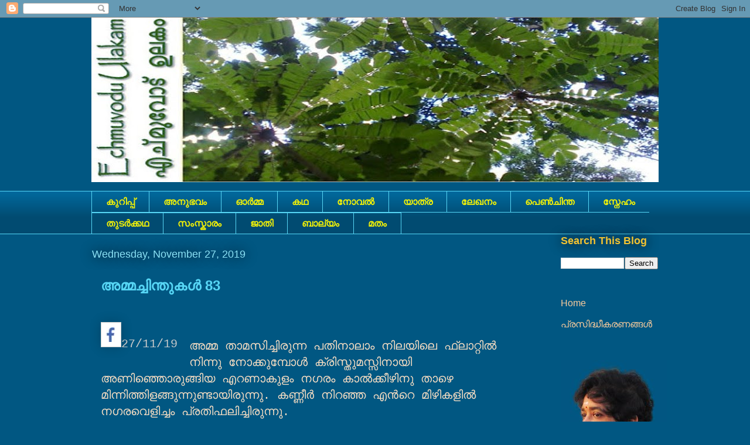

--- FILE ---
content_type: text/html; charset=UTF-8
request_url: https://echmuvoduulakam.blogspot.com/2019/11/83.html
body_size: 25389
content:
<!DOCTYPE html>
<html class='v2' dir='ltr' lang='en'>
<head>
<link href='https://www.blogger.com/static/v1/widgets/335934321-css_bundle_v2.css' rel='stylesheet' type='text/css'/>
<meta content='width=1100' name='viewport'/>
<meta content='text/html; charset=UTF-8' http-equiv='Content-Type'/>
<meta content='blogger' name='generator'/>
<link href='https://echmuvoduulakam.blogspot.com/favicon.ico' rel='icon' type='image/x-icon'/>
<link href='http://echmuvoduulakam.blogspot.com/2019/11/83.html' rel='canonical'/>
<link rel="alternate" type="application/atom+xml" title="Echmuvodu Ulakam / എച&#3405;മ&#3393;വ&#3403;ട&#3405; ഉലക&#3330; - Atom" href="https://echmuvoduulakam.blogspot.com/feeds/posts/default" />
<link rel="alternate" type="application/rss+xml" title="Echmuvodu Ulakam / എച&#3405;മ&#3393;വ&#3403;ട&#3405; ഉലക&#3330; - RSS" href="https://echmuvoduulakam.blogspot.com/feeds/posts/default?alt=rss" />
<link rel="service.post" type="application/atom+xml" title="Echmuvodu Ulakam / എച&#3405;മ&#3393;വ&#3403;ട&#3405; ഉലക&#3330; - Atom" href="https://draft.blogger.com/feeds/7110471118450997176/posts/default" />

<link rel="alternate" type="application/atom+xml" title="Echmuvodu Ulakam / എച&#3405;മ&#3393;വ&#3403;ട&#3405; ഉലക&#3330; - Atom" href="https://echmuvoduulakam.blogspot.com/feeds/2783338836940959103/comments/default" />
<!--Can't find substitution for tag [blog.ieCssRetrofitLinks]-->
<link href='https://blogger.googleusercontent.com/img/b/R29vZ2xl/AVvXsEgZQ4PzMbx8AF1tmSMxOSdI2QqMtmVidZsI1oXgAW9uBmVendMHWsFcTNbrQK-VtPSu5vQx-1GiN9vk0v7l5QehLWgvIejbQtkEdLyLAEGq-0SMC2s0js7ZH4kC6EzBqgVzypSlZx5LH4M/s1600/nb.jpg' rel='image_src'/>
<meta content='http://echmuvoduulakam.blogspot.com/2019/11/83.html' property='og:url'/>
<meta content='അമ്മച്ചിന്തുകൾ 83' property='og:title'/>
<meta content='  27/11/19  അമ്മ താമസിച്ചിരുന്ന പതിനാലാം നിലയിലെ ഫ്ലാറ്റില്‍ നിന്നു നോക്കുമ്പോള്‍ ക്രിസ്തുമസ്സിനായി അണിഞ്ഞൊരുങ്ങിയ എറണാകുളം നഗരം കാല്‍ക്കീഴി...' property='og:description'/>
<meta content='https://blogger.googleusercontent.com/img/b/R29vZ2xl/AVvXsEgZQ4PzMbx8AF1tmSMxOSdI2QqMtmVidZsI1oXgAW9uBmVendMHWsFcTNbrQK-VtPSu5vQx-1GiN9vk0v7l5QehLWgvIejbQtkEdLyLAEGq-0SMC2s0js7ZH4kC6EzBqgVzypSlZx5LH4M/w1200-h630-p-k-no-nu/nb.jpg' property='og:image'/>
<title>Echmuvodu Ulakam / എച&#3405;മ&#3393;വ&#3403;ട&#3405; ഉലക&#3330;: അമ&#3405;മച&#3405;ച&#3391;ന&#3405;ത&#3393;കൾ 83</title>
<style id='page-skin-1' type='text/css'><!--
/*
-----------------------------------------------
Blogger Template Style
Name:     Awesome Inc.
Designer: Tina Chen
URL:      tinachen.org
----------------------------------------------- */
/* Content
----------------------------------------------- */
body {
font: normal normal 20px 'Courier New', Courier, FreeMono, monospace;
color: #f6ddc3;
background: #015782 none repeat scroll top left;
}
html body .content-outer {
min-width: 0;
max-width: 100%;
width: 100%;
}
a:link {
text-decoration: none;
color: #cccccc;
}
a:visited {
text-decoration: none;
color: #8ce1f5;
}
a:hover {
text-decoration: underline;
color: #29aae1;
}
.body-fauxcolumn-outer .cap-top {
position: absolute;
z-index: 1;
height: 276px;
width: 100%;
background: transparent none repeat-x scroll top left;
_background-image: none;
}
/* Columns
----------------------------------------------- */
.content-inner {
padding: 0;
}
.header-inner .section {
margin: 0 16px;
}
.tabs-inner .section {
margin: 0 16px;
}
.main-inner {
padding-top: 55px;
}
.main-inner .column-center-inner,
.main-inner .column-left-inner,
.main-inner .column-right-inner {
padding: 0 5px;
}
*+html body .main-inner .column-center-inner {
margin-top: -55px;
}
#layout .main-inner .column-center-inner {
margin-top: 0;
}
/* Header
----------------------------------------------- */
.header-outer {
margin: 0 0 15px 0;
background: transparent none repeat scroll 0 0;
}
.Header h1 {
font: normal normal 40px Arial, Tahoma, Helvetica, FreeSans, sans-serif;
color: #8ce1f5;
text-shadow: 0 0 20px #000000;
}
.Header h1 a {
color: #8ce1f5;
}
.Header .description {
font: normal normal 18px Arial, Tahoma, Helvetica, FreeSans, sans-serif;
color: #ffffff;
}
.header-inner .Header .titlewrapper,
.header-inner .Header .descriptionwrapper {
padding-left: 0;
padding-right: 0;
margin-bottom: 0;
}
.header-inner .Header .titlewrapper {
padding-top: 22px;
}
/* Tabs
----------------------------------------------- */
.tabs-outer {
overflow: hidden;
position: relative;
background: #01689c url(//www.blogblog.com/1kt/awesomeinc/tabs_gradient_light.png) repeat scroll 0 0;
}
#layout .tabs-outer {
overflow: visible;
}
.tabs-cap-top, .tabs-cap-bottom {
position: absolute;
width: 100%;
border-top: 1px solid #57d6f5;
}
.tabs-cap-bottom {
bottom: 0;
}
.tabs-inner .widget li a {
display: inline-block;
margin: 0;
padding: .6em 1.5em;
font: normal bold 16px Arial, Tahoma, Helvetica, FreeSans, sans-serif;
color: #f0f008;
border-top: 1px solid #57d6f5;
border-bottom: 1px solid #57d6f5;
border-left: 1px solid #57d6f5;
height: 16px;
line-height: 16px;
}
.tabs-inner .widget li:last-child a {
border-right: 1px solid #57d6f5;
}
.tabs-inner .widget li.selected a, .tabs-inner .widget li a:hover {
background: #01689c url(//www.blogblog.com/1kt/awesomeinc/tabs_gradient_light.png) repeat-x scroll 0 -100px;
color: #ffffff;
}
/* Headings
----------------------------------------------- */
h2 {
font: normal bold 18px Arial, Tahoma, Helvetica, FreeSans, sans-serif;
color: #f1c232;
}
/* Widgets
----------------------------------------------- */
.main-inner .section {
margin: 0 27px;
padding: 0;
}
.main-inner .column-left-outer,
.main-inner .column-right-outer {
margin-top: -3.3em;
}
#layout .main-inner .column-left-outer,
#layout .main-inner .column-right-outer {
margin-top: 0;
}
.main-inner .column-left-inner,
.main-inner .column-right-inner {
background: transparent none repeat 0 0;
-moz-box-shadow: 0 0 0 rgba(0, 0, 0, .2);
-webkit-box-shadow: 0 0 0 rgba(0, 0, 0, .2);
-goog-ms-box-shadow: 0 0 0 rgba(0, 0, 0, .2);
box-shadow: 0 0 0 rgba(0, 0, 0, .2);
-moz-border-radius: 0;
-webkit-border-radius: 0;
-goog-ms-border-radius: 0;
border-radius: 0;
}
#layout .main-inner .column-left-inner,
#layout .main-inner .column-right-inner {
margin-top: 0;
}
.sidebar .widget {
font: normal normal 16px Arial, Tahoma, Helvetica, FreeSans, sans-serif;
color: #ffffff;
}
.sidebar .widget a:link {
color: #f9cb9c;
}
.sidebar .widget a:visited {
color: #cccccc;
}
.sidebar .widget a:hover {
color: #29aae1;
}
.sidebar .widget h2 {
text-shadow: 0 0 20px #000000;
}
.main-inner .widget {
background-color: transparent;
border: 1px solid transparent;
padding: 0 0 15px;
margin: 20px -16px;
-moz-box-shadow: 0 0 0 rgba(0, 0, 0, .2);
-webkit-box-shadow: 0 0 0 rgba(0, 0, 0, .2);
-goog-ms-box-shadow: 0 0 0 rgba(0, 0, 0, .2);
box-shadow: 0 0 0 rgba(0, 0, 0, .2);
-moz-border-radius: 0;
-webkit-border-radius: 0;
-goog-ms-border-radius: 0;
border-radius: 0;
}
.main-inner .widget h2 {
margin: 0 -0;
padding: .6em 0 .5em;
border-bottom: 1px solid transparent;
}
.footer-inner .widget h2 {
padding: 0 0 .4em;
border-bottom: 1px solid transparent;
}
.main-inner .widget h2 + div, .footer-inner .widget h2 + div {
border-top: 0 solid transparent;
padding-top: 8px;
}
.main-inner .widget .widget-content {
margin: 0 -0;
padding: 7px 0 0;
}
.main-inner .widget ul, .main-inner .widget #ArchiveList ul.flat {
margin: -8px -15px 0;
padding: 0;
list-style: none;
}
.main-inner .widget #ArchiveList {
margin: -8px 0 0;
}
.main-inner .widget ul li, .main-inner .widget #ArchiveList ul.flat li {
padding: .5em 15px;
text-indent: 0;
color: #ffffff;
border-top: 0 solid transparent;
border-bottom: 1px solid transparent;
}
.main-inner .widget #ArchiveList ul li {
padding-top: .25em;
padding-bottom: .25em;
}
.main-inner .widget ul li:first-child, .main-inner .widget #ArchiveList ul.flat li:first-child {
border-top: none;
}
.main-inner .widget ul li:last-child, .main-inner .widget #ArchiveList ul.flat li:last-child {
border-bottom: none;
}
.post-body {
position: relative;
}
.main-inner .widget .post-body ul {
padding: 0 2.5em;
margin: .5em 0;
list-style: disc;
}
.main-inner .widget .post-body ul li {
padding: 0.25em 0;
margin-bottom: .25em;
color: #f6ddc3;
border: none;
}
.footer-inner .widget ul {
padding: 0;
list-style: none;
}
.widget .zippy {
color: #ffffff;
}
/* Posts
----------------------------------------------- */
body .main-inner .Blog {
padding: 0;
margin-bottom: 1em;
background-color: transparent;
border: none;
-moz-box-shadow: 0 0 0 rgba(0, 0, 0, 0);
-webkit-box-shadow: 0 0 0 rgba(0, 0, 0, 0);
-goog-ms-box-shadow: 0 0 0 rgba(0, 0, 0, 0);
box-shadow: 0 0 0 rgba(0, 0, 0, 0);
}
.main-inner .section:last-child .Blog:last-child {
padding: 0;
margin-bottom: 1em;
}
.main-inner .widget h2.date-header {
margin: 0 -15px 1px;
padding: 0 0 0 0;
font: normal normal 18px Arial, Tahoma, Helvetica, FreeSans, sans-serif;
color: #8ce1f5;
background: transparent none no-repeat fixed center center;
border-top: 0 solid transparent;
border-bottom: 1px solid transparent;
-moz-border-radius-topleft: 0;
-moz-border-radius-topright: 0;
-webkit-border-top-left-radius: 0;
-webkit-border-top-right-radius: 0;
border-top-left-radius: 0;
border-top-right-radius: 0;
position: absolute;
bottom: 100%;
left: 0;
text-shadow: 0 0 20px #000000;
}
.main-inner .widget h2.date-header span {
font: normal normal 18px Arial, Tahoma, Helvetica, FreeSans, sans-serif;
display: block;
padding: .5em 15px;
border-left: 0 solid transparent;
border-right: 0 solid transparent;
}
.date-outer {
position: relative;
margin: 55px 0 20px;
padding: 0 15px;
background-color: #015782;
border: 1px solid #015782;
-moz-box-shadow: 0 0 0 rgba(0, 0, 0, .2);
-webkit-box-shadow: 0 0 0 rgba(0, 0, 0, .2);
-goog-ms-box-shadow: 0 0 0 rgba(0, 0, 0, .2);
box-shadow: 0 0 0 rgba(0, 0, 0, .2);
-moz-border-radius: 0;
-webkit-border-radius: 0;
-goog-ms-border-radius: 0;
border-radius: 0;
}
.date-outer:first-child {
margin-top: 0;
}
.date-outer:last-child {
margin-bottom: 0;
-moz-border-radius-bottomleft: 0;
-moz-border-radius-bottomright: 0;
-webkit-border-bottom-left-radius: 0;
-webkit-border-bottom-right-radius: 0;
-goog-ms-border-bottom-left-radius: 0;
-goog-ms-border-bottom-right-radius: 0;
border-bottom-left-radius: 0;
border-bottom-right-radius: 0;
}
.date-posts {
margin: 0 -0;
padding: 0 0;
clear: both;
}
.post-outer, .inline-ad {
border-top: 1px solid #015782;
margin: 0 -0;
padding: 15px 0;
}
.post-outer {
padding-bottom: 10px;
}
.post-outer:first-child {
padding-top: 10px;
border-top: none;
}
.post-outer:last-child, .inline-ad:last-child {
border-bottom: none;
}
.post-body {
position: relative;
}
.post-body img {
padding: 8px;
background: #ffffff;
border: 1px solid #cccccc;
-moz-box-shadow: 0 0 20px rgba(0, 0, 0, .2);
-webkit-box-shadow: 0 0 20px rgba(0, 0, 0, .2);
box-shadow: 0 0 20px rgba(0, 0, 0, .2);
-moz-border-radius: 0;
-webkit-border-radius: 0;
border-radius: 0;
}
h3.post-title, h4 {
font: normal bold 24px Arial, Tahoma, Helvetica, FreeSans, sans-serif;;
color: #57d6f5;
}
h3.post-title a {
font: normal bold 24px Arial, Tahoma, Helvetica, FreeSans, sans-serif;;
color: #57d6f5;
}
h3.post-title a:hover {
color: #29aae1;
text-decoration: underline;
}
.post-header {
margin: 0 0 1em;
}
.post-body {
line-height: 1.4;
}
.post-outer h2 {
color: #f6ddc3;
}
.post-footer {
margin: 1.5em 0 0;
}
#blog-pager {
padding: 15px;
font-size: 120%;
background-color: transparent;
border: 1px solid transparent;
-moz-box-shadow: 0 0 0 rgba(0, 0, 0, .2);
-webkit-box-shadow: 0 0 0 rgba(0, 0, 0, .2);
-goog-ms-box-shadow: 0 0 0 rgba(0, 0, 0, .2);
box-shadow: 0 0 0 rgba(0, 0, 0, .2);
-moz-border-radius: 0;
-webkit-border-radius: 0;
-goog-ms-border-radius: 0;
border-radius: 0;
-moz-border-radius-topleft: 0;
-moz-border-radius-topright: 0;
-webkit-border-top-left-radius: 0;
-webkit-border-top-right-radius: 0;
-goog-ms-border-top-left-radius: 0;
-goog-ms-border-top-right-radius: 0;
border-top-left-radius: 0;
border-top-right-radius-topright: 0;
margin-top: 0;
}
.blog-feeds, .post-feeds {
margin: 1em 0;
text-align: center;
color: #ffffff;
}
.blog-feeds a, .post-feeds a {
color: #cccccc;
}
.blog-feeds a:visited, .post-feeds a:visited {
color: #8ce1f5;
}
.blog-feeds a:hover, .post-feeds a:hover {
color: #29aae1;
}
.post-outer .comments {
margin-top: 2em;
}
/* Comments
----------------------------------------------- */
.comments .comments-content .icon.blog-author {
background-repeat: no-repeat;
background-image: url([data-uri]);
}
.comments .comments-content .loadmore a {
border-top: 1px solid #57d6f5;
border-bottom: 1px solid #57d6f5;
}
.comments .continue {
border-top: 2px solid #57d6f5;
}
/* Footer
----------------------------------------------- */
.footer-outer {
margin: -0 0 -1px;
padding: 0 0 0;
color: #ffffff;
overflow: hidden;
}
.footer-fauxborder-left {
border-top: 1px solid transparent;
background: transparent none repeat scroll 0 0;
-moz-box-shadow: 0 0 0 rgba(0, 0, 0, .2);
-webkit-box-shadow: 0 0 0 rgba(0, 0, 0, .2);
-goog-ms-box-shadow: 0 0 0 rgba(0, 0, 0, .2);
box-shadow: 0 0 0 rgba(0, 0, 0, .2);
margin: 0 -0;
}
/* Mobile
----------------------------------------------- */
body.mobile {
background-size: auto;
}
.mobile .body-fauxcolumn-outer {
background: transparent none repeat scroll top left;
}
*+html body.mobile .main-inner .column-center-inner {
margin-top: 0;
}
.mobile .main-inner .widget {
padding: 0 0 15px;
}
.mobile .main-inner .widget h2 + div,
.mobile .footer-inner .widget h2 + div {
border-top: none;
padding-top: 0;
}
.mobile .footer-inner .widget h2 {
padding: 0.5em 0;
border-bottom: none;
}
.mobile .main-inner .widget .widget-content {
margin: 0;
padding: 7px 0 0;
}
.mobile .main-inner .widget ul,
.mobile .main-inner .widget #ArchiveList ul.flat {
margin: 0 -15px 0;
}
.mobile .main-inner .widget h2.date-header {
left: 0;
}
.mobile .date-header span {
padding: 0.4em 0;
}
.mobile .date-outer:first-child {
margin-bottom: 0;
border: 1px solid #015782;
-moz-border-radius-topleft: 0;
-moz-border-radius-topright: 0;
-webkit-border-top-left-radius: 0;
-webkit-border-top-right-radius: 0;
-goog-ms-border-top-left-radius: 0;
-goog-ms-border-top-right-radius: 0;
border-top-left-radius: 0;
border-top-right-radius: 0;
}
.mobile .date-outer {
border-color: #015782;
border-width: 0 1px 1px;
}
.mobile .date-outer:last-child {
margin-bottom: 0;
}
.mobile .main-inner {
padding: 0;
}
.mobile .header-inner .section {
margin: 0;
}
.mobile .post-outer, .mobile .inline-ad {
padding: 5px 0;
}
.mobile .tabs-inner .section {
margin: 0 10px;
}
.mobile .main-inner .widget h2 {
margin: 0;
padding: 0;
}
.mobile .main-inner .widget h2.date-header span {
padding: 0;
}
.mobile .main-inner .widget .widget-content {
margin: 0;
padding: 7px 0 0;
}
.mobile #blog-pager {
border: 1px solid transparent;
background: transparent none repeat scroll 0 0;
}
.mobile .main-inner .column-left-inner,
.mobile .main-inner .column-right-inner {
background: transparent none repeat 0 0;
-moz-box-shadow: none;
-webkit-box-shadow: none;
-goog-ms-box-shadow: none;
box-shadow: none;
}
.mobile .date-posts {
margin: 0;
padding: 0;
}
.mobile .footer-fauxborder-left {
margin: 0;
border-top: inherit;
}
.mobile .main-inner .section:last-child .Blog:last-child {
margin-bottom: 0;
}
.mobile-index-contents {
color: #f6ddc3;
}
.mobile .mobile-link-button {
background: #cccccc url(//www.blogblog.com/1kt/awesomeinc/tabs_gradient_light.png) repeat scroll 0 0;
}
.mobile-link-button a:link, .mobile-link-button a:visited {
color: #ffffff;
}
.mobile .tabs-inner .PageList .widget-content {
background: transparent;
border-top: 1px solid;
border-color: #57d6f5;
color: #f0f008;
}
.mobile .tabs-inner .PageList .widget-content .pagelist-arrow {
border-left: 1px solid #57d6f5;
}

--></style>
<style id='template-skin-1' type='text/css'><!--
body {
min-width: 1000px;
}
.content-outer, .content-fauxcolumn-outer, .region-inner {
min-width: 1000px;
max-width: 1000px;
_width: 1000px;
}
.main-inner .columns {
padding-left: 0px;
padding-right: 200px;
}
.main-inner .fauxcolumn-center-outer {
left: 0px;
right: 200px;
/* IE6 does not respect left and right together */
_width: expression(this.parentNode.offsetWidth -
parseInt("0px") -
parseInt("200px") + 'px');
}
.main-inner .fauxcolumn-left-outer {
width: 0px;
}
.main-inner .fauxcolumn-right-outer {
width: 200px;
}
.main-inner .column-left-outer {
width: 0px;
right: 100%;
margin-left: -0px;
}
.main-inner .column-right-outer {
width: 200px;
margin-right: -200px;
}
#layout {
min-width: 0;
}
#layout .content-outer {
min-width: 0;
width: 800px;
}
#layout .region-inner {
min-width: 0;
width: auto;
}
body#layout div.add_widget {
padding: 8px;
}
body#layout div.add_widget a {
margin-left: 32px;
}
--></style>
<link href='https://draft.blogger.com/dyn-css/authorization.css?targetBlogID=7110471118450997176&amp;zx=c33131ee-be2c-4f9a-b8be-6e272508e49b' media='none' onload='if(media!=&#39;all&#39;)media=&#39;all&#39;' rel='stylesheet'/><noscript><link href='https://draft.blogger.com/dyn-css/authorization.css?targetBlogID=7110471118450997176&amp;zx=c33131ee-be2c-4f9a-b8be-6e272508e49b' rel='stylesheet'/></noscript>
<meta name='google-adsense-platform-account' content='ca-host-pub-1556223355139109'/>
<meta name='google-adsense-platform-domain' content='blogspot.com'/>

</head>
<body class='loading variant-icy'>
<div class='navbar section' id='navbar' name='Navbar'><div class='widget Navbar' data-version='1' id='Navbar1'><script type="text/javascript">
    function setAttributeOnload(object, attribute, val) {
      if(window.addEventListener) {
        window.addEventListener('load',
          function(){ object[attribute] = val; }, false);
      } else {
        window.attachEvent('onload', function(){ object[attribute] = val; });
      }
    }
  </script>
<div id="navbar-iframe-container"></div>
<script type="text/javascript" src="https://apis.google.com/js/platform.js"></script>
<script type="text/javascript">
      gapi.load("gapi.iframes:gapi.iframes.style.bubble", function() {
        if (gapi.iframes && gapi.iframes.getContext) {
          gapi.iframes.getContext().openChild({
              url: 'https://draft.blogger.com/navbar/7110471118450997176?po\x3d2783338836940959103\x26origin\x3dhttps://echmuvoduulakam.blogspot.com',
              where: document.getElementById("navbar-iframe-container"),
              id: "navbar-iframe"
          });
        }
      });
    </script><script type="text/javascript">
(function() {
var script = document.createElement('script');
script.type = 'text/javascript';
script.src = '//pagead2.googlesyndication.com/pagead/js/google_top_exp.js';
var head = document.getElementsByTagName('head')[0];
if (head) {
head.appendChild(script);
}})();
</script>
</div></div>
<div class='body-fauxcolumns'>
<div class='fauxcolumn-outer body-fauxcolumn-outer'>
<div class='cap-top'>
<div class='cap-left'></div>
<div class='cap-right'></div>
</div>
<div class='fauxborder-left'>
<div class='fauxborder-right'></div>
<div class='fauxcolumn-inner'>
</div>
</div>
<div class='cap-bottom'>
<div class='cap-left'></div>
<div class='cap-right'></div>
</div>
</div>
</div>
<div class='content'>
<div class='content-fauxcolumns'>
<div class='fauxcolumn-outer content-fauxcolumn-outer'>
<div class='cap-top'>
<div class='cap-left'></div>
<div class='cap-right'></div>
</div>
<div class='fauxborder-left'>
<div class='fauxborder-right'></div>
<div class='fauxcolumn-inner'>
</div>
</div>
<div class='cap-bottom'>
<div class='cap-left'></div>
<div class='cap-right'></div>
</div>
</div>
</div>
<div class='content-outer'>
<div class='content-cap-top cap-top'>
<div class='cap-left'></div>
<div class='cap-right'></div>
</div>
<div class='fauxborder-left content-fauxborder-left'>
<div class='fauxborder-right content-fauxborder-right'></div>
<div class='content-inner'>
<header>
<div class='header-outer'>
<div class='header-cap-top cap-top'>
<div class='cap-left'></div>
<div class='cap-right'></div>
</div>
<div class='fauxborder-left header-fauxborder-left'>
<div class='fauxborder-right header-fauxborder-right'></div>
<div class='region-inner header-inner'>
<div class='header section' id='header' name='Header'><div class='widget Header' data-version='1' id='Header1'>
<div id='header-inner'>
<a href='https://echmuvoduulakam.blogspot.com/' style='display: block'>
<img alt='Echmuvodu Ulakam / എച്മുവോട് ഉലകം' height='281px; ' id='Header1_headerimg' src='https://blogger.googleusercontent.com/img/b/R29vZ2xl/AVvXsEgdUBjsxT2B6Fxa-B8JVT8Kt5Ni64LGJNkwC61JwiDBgKK7_cFfnu5gsmEBmDTRwHKSn5fGVok1etykgoqvzEqRXcnMJHcgmw042OMTvEaIqyI4lG416jNzpoFx8If5Di-A0ksBE2rJZRo/s968/Slide111.jpg' style='display: block' width='968px; '/>
</a>
</div>
</div></div>
</div>
</div>
<div class='header-cap-bottom cap-bottom'>
<div class='cap-left'></div>
<div class='cap-right'></div>
</div>
</div>
</header>
<div class='tabs-outer'>
<div class='tabs-cap-top cap-top'>
<div class='cap-left'></div>
<div class='cap-right'></div>
</div>
<div class='fauxborder-left tabs-fauxborder-left'>
<div class='fauxborder-right tabs-fauxborder-right'></div>
<div class='region-inner tabs-inner'>
<div class='tabs section' id='crosscol' name='Cross-Column'><div class='widget Label' data-version='1' id='Label2'>
<h2>Labels</h2>
<div class='widget-content list-label-widget-content'>
<ul>
<li>
<a dir='ltr' href='https://echmuvoduulakam.blogspot.com/search/label/%E0%B4%95%E0%B5%81%E0%B4%B1%E0%B4%BF%E0%B4%AA%E0%B5%8D%E0%B4%AA%E0%B5%8D'>ക&#3393;റ&#3391;പ&#3405;പ&#3405;</a>
</li>
<li>
<a dir='ltr' href='https://echmuvoduulakam.blogspot.com/search/label/%E0%B4%85%E0%B4%A8%E0%B5%81%E0%B4%AD%E0%B4%B5%E0%B4%82'>അന&#3393;ഭവ&#3330;</a>
</li>
<li>
<a dir='ltr' href='https://echmuvoduulakam.blogspot.com/search/label/%E0%B4%93%E0%B5%BC%E0%B4%AE%E0%B5%8D%E0%B4%AE'>ഓർമ&#3405;മ</a>
</li>
<li>
<a dir='ltr' href='https://echmuvoduulakam.blogspot.com/search/label/%E0%B4%95%E0%B4%A5'>കഥ</a>
</li>
<li>
<a dir='ltr' href='https://echmuvoduulakam.blogspot.com/search/label/%E0%B4%A8%E0%B5%8B%E0%B4%B5%E0%B4%B2%E0%B5%8D%E2%80%8D'>ന&#3403;വല&#3405;&#8205;</a>
</li>
<li>
<a dir='ltr' href='https://echmuvoduulakam.blogspot.com/search/label/%E0%B4%AF%E0%B4%BE%E0%B4%A4%E0%B5%8D%E0%B4%B0'>യ&#3390;ത&#3405;ര</a>
</li>
<li>
<a dir='ltr' href='https://echmuvoduulakam.blogspot.com/search/label/%E0%B4%B2%E0%B5%87%E0%B4%96%E0%B4%A8%E0%B4%82'>ല&#3399;ഖന&#3330;</a>
</li>
<li>
<a dir='ltr' href='https://echmuvoduulakam.blogspot.com/search/label/%E0%B4%AA%E0%B5%86%E0%B5%BA%E0%B4%9A%E0%B4%BF%E0%B4%A8%E0%B5%8D%E0%B4%A4'>പ&#3398;ൺച&#3391;ന&#3405;ത</a>
</li>
<li>
<a dir='ltr' href='https://echmuvoduulakam.blogspot.com/search/label/%E0%B4%B8%E0%B5%8D%E0%B4%A8%E0%B5%87%E0%B4%B9%E0%B4%82'>സ&#3405;ന&#3399;ഹ&#3330;</a>
</li>
<li>
<a dir='ltr' href='https://echmuvoduulakam.blogspot.com/search/label/%E0%B4%A4%E0%B5%81%E0%B4%9F%E0%B4%B0%E0%B5%8D%E2%80%8D%E0%B4%95%E0%B5%8D%E0%B4%95%E0%B4%A5'>ത&#3393;ടര&#3405;&#8205;ക&#3405;കഥ</a>
</li>
<li>
<a dir='ltr' href='https://echmuvoduulakam.blogspot.com/search/label/%E0%B4%B8%E0%B4%82%E0%B4%B8%E0%B5%8D%E0%B4%95%E0%B4%BE%E0%B4%B0%E0%B4%82'>സ&#3330;സ&#3405;ക&#3390;ര&#3330;</a>
</li>
<li>
<a dir='ltr' href='https://echmuvoduulakam.blogspot.com/search/label/%E0%B4%9C%E0%B4%BE%E0%B4%A4%E0%B4%BF'>ജ&#3390;ത&#3391;</a>
</li>
<li>
<a dir='ltr' href='https://echmuvoduulakam.blogspot.com/search/label/%E0%B4%AC%E0%B4%BE%E0%B4%B2%E0%B5%8D%E0%B4%AF%E0%B4%82'>ബ&#3390;ല&#3405;യ&#3330;</a>
</li>
<li>
<a dir='ltr' href='https://echmuvoduulakam.blogspot.com/search/label/%E0%B4%AE%E0%B4%A4%E0%B4%82'>മത&#3330;</a>
</li>
</ul>
<div class='clear'></div>
</div>
</div></div>
<div class='tabs no-items section' id='crosscol-overflow' name='Cross-Column 2'></div>
</div>
</div>
<div class='tabs-cap-bottom cap-bottom'>
<div class='cap-left'></div>
<div class='cap-right'></div>
</div>
</div>
<div class='main-outer'>
<div class='main-cap-top cap-top'>
<div class='cap-left'></div>
<div class='cap-right'></div>
</div>
<div class='fauxborder-left main-fauxborder-left'>
<div class='fauxborder-right main-fauxborder-right'></div>
<div class='region-inner main-inner'>
<div class='columns fauxcolumns'>
<div class='fauxcolumn-outer fauxcolumn-center-outer'>
<div class='cap-top'>
<div class='cap-left'></div>
<div class='cap-right'></div>
</div>
<div class='fauxborder-left'>
<div class='fauxborder-right'></div>
<div class='fauxcolumn-inner'>
</div>
</div>
<div class='cap-bottom'>
<div class='cap-left'></div>
<div class='cap-right'></div>
</div>
</div>
<div class='fauxcolumn-outer fauxcolumn-left-outer'>
<div class='cap-top'>
<div class='cap-left'></div>
<div class='cap-right'></div>
</div>
<div class='fauxborder-left'>
<div class='fauxborder-right'></div>
<div class='fauxcolumn-inner'>
</div>
</div>
<div class='cap-bottom'>
<div class='cap-left'></div>
<div class='cap-right'></div>
</div>
</div>
<div class='fauxcolumn-outer fauxcolumn-right-outer'>
<div class='cap-top'>
<div class='cap-left'></div>
<div class='cap-right'></div>
</div>
<div class='fauxborder-left'>
<div class='fauxborder-right'></div>
<div class='fauxcolumn-inner'>
</div>
</div>
<div class='cap-bottom'>
<div class='cap-left'></div>
<div class='cap-right'></div>
</div>
</div>
<!-- corrects IE6 width calculation -->
<div class='columns-inner'>
<div class='column-center-outer'>
<div class='column-center-inner'>
<div class='main section' id='main' name='Main'><div class='widget Blog' data-version='1' id='Blog1'>
<div class='blog-posts hfeed'>

          <div class="date-outer">
        
<h2 class='date-header'><span>Wednesday, November 27, 2019</span></h2>

          <div class="date-posts">
        
<div class='post-outer'>
<div class='post hentry uncustomized-post-template' itemprop='blogPost' itemscope='itemscope' itemtype='http://schema.org/BlogPosting'>
<meta content='https://blogger.googleusercontent.com/img/b/R29vZ2xl/AVvXsEgZQ4PzMbx8AF1tmSMxOSdI2QqMtmVidZsI1oXgAW9uBmVendMHWsFcTNbrQK-VtPSu5vQx-1GiN9vk0v7l5QehLWgvIejbQtkEdLyLAEGq-0SMC2s0js7ZH4kC6EzBqgVzypSlZx5LH4M/s1600/nb.jpg' itemprop='image_url'/>
<meta content='7110471118450997176' itemprop='blogId'/>
<meta content='2783338836940959103' itemprop='postId'/>
<a name='2783338836940959103'></a>
<h3 class='post-title entry-title' itemprop='name'>
അമ&#3405;മച&#3405;ച&#3391;ന&#3405;ത&#3393;കൾ 83
</h3>
<div class='post-header'>
<div class='post-header-line-1'></div>
</div>
<div class='post-body entry-content' id='post-body-2783338836940959103' itemprop='description articleBody'>
<div dir="ltr" style="text-align: left;" trbidi="on">
<br /><div class="separator" style="clear: both; text-align: center;">
<a href="https://www.facebook.com/echmu.kutty/posts/1350635625115728?notif_id=1574862543202526&amp;notif_t=close_friend_activity" style="clear: left; float: left; margin-bottom: 1em; margin-right: 1em;"><img alt="https://www.facebook.com/echmu.kutty/posts/1350635625115728?notif_id=1574862543202526&amp;notif_t=close_friend_activity" border="0" data-original-height="25" data-original-width="17" src="https://blogger.googleusercontent.com/img/b/R29vZ2xl/AVvXsEgZQ4PzMbx8AF1tmSMxOSdI2QqMtmVidZsI1oXgAW9uBmVendMHWsFcTNbrQK-VtPSu5vQx-1GiN9vk0v7l5QehLWgvIejbQtkEdLyLAEGq-0SMC2s0js7ZH4kC6EzBqgVzypSlZx5LH4M/s1600/nb.jpg" />27/11/19</a></div>
<br />അമ&#3405;മ ത&#3390;മസ&#3391;ച&#3405;ച&#3391;ര&#3393;ന&#3405;ന പത&#3391;ന&#3390;ല&#3390;&#3330; ന&#3391;ലയ&#3391;ല&#3398; ഫ&#3405;ല&#3390;റ&#3405;റ&#3391;ല&#3405;&#8205; ന&#3391;ന&#3405;ന&#3393; ന&#3403;ക&#3405;ക&#3393;മ&#3405;പ&#3403;ള&#3405;&#8205; ക&#3405;ര&#3391;സ&#3405;ത&#3393;മസ&#3405;സ&#3391;ന&#3390;യ&#3391; അണ&#3391;ഞ&#3405;ഞ&#3402;ര&#3393;ങ&#3405;ങ&#3391;യ എറണ&#3390;ക&#3393;ള&#3330; നഗര&#3330; ക&#3390;ല&#3405;&#8205;ക&#3405;ക&#3392;ഴ&#3391;ന&#3393; ത&#3390;ഴ&#3398; മ&#3391;ന&#3405;ന&#3391;ത&#3405;ത&#3391;ളങ&#3405;ങ&#3393;ന&#3405;ന&#3393;ണ&#3405;ട&#3390;യ&#3391;ര&#3393;ന&#3405;ന&#3393;. കണ&#3405;ണ&#3392;ര&#3405;&#8205; ന&#3391;റഞ&#3405;ഞ എന&#3405;&#8205;റ&#3398; മ&#3391;ഴ&#3391;കള&#3391;ല&#3405;&#8205; നഗരവ&#3398;ള&#3391;ച&#3405;ച&#3330; പ&#3405;രത&#3391;ഫല&#3391;ച&#3405;ച&#3391;ര&#3393;ന&#3405;ന&#3393;.<br /><br />ദ&#3394;രക&#3405;ക&#3390;ഴ&#3405;ചയ&#3391;ല&#3398; ലക&#3405;ഷ&#3405;മ&#3391; ഹ&#3403;സ&#3405;പ&#3391;റ&#3405;റല&#3391;ല&#3405;&#8205; എന&#3405;&#8205;റ&#3398; അമ&#3405;മ ഞരങ&#3405;ങ&#3391;ക&#3405;ക&#3402;ണ&#3405;ട&#3405; , വ&#3390;യ&#3405; ത&#3393;റന&#3405;ന&#3405; വല&#3391;യ ശ&#3405;വ&#3390;സമ&#3398;ട&#3393;ത&#3405;ത&#3393;ക&#3402;ണ&#3405;ട&#3405; ക&#3391;ടന&#3405;ന&#3391;ര&#3393;ന&#3405;ന ദ&#3391;വസങ&#3405;ങള&#3390;ണ&#3405;. അന&#3391;യത&#3405;ത&#3391;മ&#3390;ര&#3405;&#8205; ഇമപ&#3394;ട&#3405;ട&#3390;ത&#3398; അവ&#3391;ട&#3398; ക&#3390;വല&#3391;ര&#3393;ന&#3405;ന ദ&#3391;വസങ&#3405;ങൾ.<br /><br />''അമ&#3405;മയ&#3405;ക&#3405;ക&#3405; പ&#3405;ര&#3390;യമ&#3390;യ&#3391;ല&#3405;ല&#3399;, കഷ&#3405;ടപ&#3405;പ&#3398;ട&#3390;ത&#3398; പ&#3403;കട&#3405;ട&#3398; എന&#3405;ന&#3405; എല&#3405;ല&#3390;വര&#3393;&#3330; ഞങ&#3405;ങള&#3403;ട&#3405; പറഞ&#3405;ഞ&#3391;ര&#3393;ന&#3405;ന&#3393;. അമ&#3405;മ കഷ&#3405;ടപ&#3405;പ&#3398;ട&#3405;ട&#3405; ശ&#3405;വ&#3390;സ&#3330; കഴ&#3391;ച&#3405;ച&#3393;ക&#3402;ണ&#3405;ട&#3405; ന&#3391;സ&#3405;സഹ&#3390;യയ&#3390;യ&#3391; ക&#3391;ടക&#3405;കണമ&#3398;ന&#3405;ന&#3405; ത&#3398;ല&#3405;ല&#3393;&#3330; മ&#3403;ഹവ&#3393;മ&#3393;ണ&#3405;ട&#3390;യ&#3391;ര&#3393;ന&#3405;ന&#3391;ല&#3405;ല. എന&#3405;ന&#3390;ല&#3405;&#8205; അമ&#3405;മ ഒഴ&#3391;ച&#3405;ച&#3391;ട&#3405;ട&#3391;ട&#3405;ട&#3405; പ&#3403;ക&#3393;ന&#3405;ന ചക&#3405;രവര&#3405;&#8205;ത&#3405;ത&#3391;ന&#3391;യ&#3393;ട&#3398; സ&#3391;&#3330;ഹ&#3390;സന&#3330; എന&#3405;ന&#3393;മ&#3398;ന&#3405;ന&#3393;&#3330; ശ&#3394;ന&#3405;യമ&#3390;യ&#3391;ത&#3405;ത&#3392;ര&#3393;മ&#3398;ന&#3405;ന മഹ&#3390;സത&#3405;യ&#3330; വല&#3405;ല&#3390;ത&#3398; അമ&#3405;പരപ&#3405;പ&#3391;ക&#3405;ക&#3393;കയ&#3393;&#3330; കഠ&#3391;നമ&#3390;യ&#3391; ന&#3402;മ&#3405;പരപ&#3405;പ&#3398;ട&#3393;ത&#3405;ത&#3393;കയ&#3393;&#3330; ച&#3398;യ&#3405;ത&#3391;ര&#3393;ന&#3405;ന&#3393;.<br /><br />രണ&#3405;ട&#3390;യ&#3391;പ&#3405;പ&#3402;ട&#3405;ട&#3391;പ&#3405;പ&#3391;ളര&#3393;കയ&#3390;യ&#3391;ര&#3393;ന&#3405;ന&#3393; ഞങ&#3405;ങൾ&#8230; ആശയ&#3403;ട&#3393;&#3330; എന&#3405;ന&#3390;ല&#3405;&#8205; പരമമ&#3390;യ സത&#3405;യത&#3405;ത&#3403;ട&#3393;&#3330; പ&#3402;ര&#3393;ത&#3405;തപ&#3405;പ&#3398;ട&#3390;ന&#3405;&#8205; ശ&#3405;രമ&#3391;ക&#3405;ക&#3393;കയ&#3390;യ&#3391;ര&#3393;ന&#3405;ന&#3393;.<br /><br />അച&#3405;ഛന&#3405;&#8205; കടന&#3405;ന&#3393; പ&#3403;യപ&#3405;പ&#3403;ള&#3405;&#8205; അമ&#3405;മ&#3392;മ&#3405;മയ&#3393;&#3330; അമ&#3405;മയ&#3393;മ&#3393;ണ&#3405;ട&#3390;യ&#3391;ര&#3393;ന&#3405;ന&#3393;. അമ&#3405;മ&#3392;മ&#3405;മ പ&#3403;യപ&#3405;പ&#3403;ള&#3405;&#8205; അമ&#3405;മയ&#3393;ണ&#3405;ട&#3390;യ&#3391;ര&#3393;ന&#3405;ന&#3393;. അമ&#3405;മ പ&#3403;യ&#3390;ല&#3405;&#8205; പ&#3391;ന&#3405;ന&#3398; ഞങ&#3405;ങൾക&#3405;ക&#3405; ഈ പ&#3405;രപഞ&#3405;ചത&#3405;ത&#3391;ൽ ആര&#3393;മ&#3391;ല&#3405;ല എന&#3405;ന വ&#3390;സ&#3405;തവത&#3405;ത&#3398; ഉള&#3405;&#8205;ക&#3405;ക&#3402;ള&#3405;ള&#3390;ന&#3405;&#8205; എത&#3405;ര ശ&#3405;രമ&#3391;ച&#3405;ച&#3391;ട&#3405;ട&#3393;&#3330; കഴ&#3391;ഞ&#3405;ഞ&#3391;ല&#3405;ല. അത&#3393;ക&#3402;ണ&#3405;ട&#3393;തന&#3405;ന&#3398; ആ സത&#3405;യവ&#3393;മ&#3390;യ&#3391; പ&#3402;ര&#3393;ത&#3405;തപ&#3405;പ&#3398;ട&#3393;ന&#3405;ന ന&#3402;മ&#3405;പര&#3330; അത&#3391;ഭയങ&#3405;കരമ&#3390;യ&#3391;ര&#3393;ന&#3405;ന&#3393;.<br /><br />വളകള&#3405;&#8205; ക&#3391;ല&#3393;ങ&#3405;ങ&#3393;ന&#3405;ന ക&#3400;യ&#3391;ല&#3405;&#8205;, ന&#3398;യ&#3405;യ&#3391;ല&#3393;&#3330; പഞ&#3405;ചസ&#3390;രയ&#3391;ല&#3393;&#3330; മ&#3393;ക&#3405;ക&#3391;യ ഇഡ&#3405;ഡല&#3391;ക&#3405;കഷ&#3405;ണവ&#3393;മ&#3390;യ&#3391; സ&#3390;ര&#3391; അല&#3405;&#8205;പ&#3330; എട&#3393;ത&#3405;ത&#3393; ക&#3393;ത&#3405;ത&#3391;യ അമ&#3405;മ എന&#3405;&#8205;റ&#3398; ശ&#3400;ശവക&#3390;ലത&#3405;ത&#3405; പ&#3393;റക&#3398; ഓട&#3391;വര&#3393;മ&#3390;യ&#3391;ര&#3393;ന&#3405;ന&#3393;. 'ഒര&#3393; കഷ&#3405;ണ&#3330; ക&#3394;ട&#3391; ശ&#3390;പ&#3405;പ&#3391;ട&#3405; 'എന&#3405;ന&#3405; ക&#3402;ഞ&#3405;ച&#3391;ക&#3405;ക&#3393;മ&#3390;യ&#3391;ര&#3393;ന&#3405;ന&#3393;. എന&#3405;&#8205;റ&#3398; ക&#3393;ഞ&#3405;ഞ&#3393;വ&#3390;യ&#3391;ല&#3405;&#8205; മ&#3398;ല&#3405;ല&#3398; ഇഡ&#3405;ഡല&#3391; ത&#3391;ര&#3393;ക&#3391;ത&#3405;തര&#3393;മ&#3390;യ&#3391;ര&#3393;ന&#3405;ന&#3393;. വ&#3392;ട&#3391;ന&#3393; മ&#3393;ന&#3405;ന&#3391;ല&#3398; റ&#3403;ഡ&#3391;ല&#3394;ട&#3399; ഓട&#3391;യ&#3391;ര&#3393;ന&#3405;ന ബസ&#3405;സ&#3393;കള&#3393;ട&#3398; പ&#3399;ര&#3393;കള&#3405;&#8205;, ക&#3391;ള&#3391;കള&#3393;ട&#3398; പ&#3399;ര&#3393;കള&#3405;&#8205;, പല മന&#3393;ഷ&#3405;യര&#3393;ട&#3398; പ&#3399;ര&#3393;കള&#3405;&#8205;, ച&#3398;ട&#3391;കള&#3393;ട&#3399;യ&#3393;&#3330; പ&#3394;ക&#3405;കള&#3393;ട&#3399;യ&#3393;&#3330; ക&#3390;യ&#3405;കള&#3393;ട&#3399;യ&#3393;&#3330; പ&#3399;ര&#3393;കള&#3405;&#8205; അമ&#3405;മയ&#3391;ല&#3405;&#8205; ന&#3391;ന&#3405;ന&#3390;ണ&#3405; ഞ&#3390;ന&#3405;&#8205; പഠ&#3391;ച&#3405;ചത&#3405;. ഓഫ&#3392;സ&#3405; വ&#3391;ട&#3405;ട&#3393;വര&#3393;ന&#3405;ന അമ&#3405;മയ&#3393;ട&#3398; ന&#3399;ര&#3398; ക&#3400;കള&#3405;&#8205; ന&#3392;ട&#3405;ട&#3391; ഓട&#3391;ച&#3405;ച&#3398;ല&#3405;ല&#3393;മ&#3405;പ&#3403;ള&#3405;&#8205; അമ&#3405;മ എന&#3405;ന&#3398; വ&#3390;ര&#3391;യ&#3398;ട&#3393;ത&#3405;ത&#3393;മ&#3405;മ വ&#3398;ക&#3405;ക&#3393;മ&#3390;യ&#3391;ര&#3393;ന&#3405;ന&#3393;. ക&#3393;ട&#3405;ട&#3391;ക&#3405;ക&#3394;റ&#3390; പ&#3404;ഡറ&#3391;ന&#3405;&#8205;റ&#3398; സ&#3393;ഗന&#3405;ധ&#3330; പ&#3405;രസര&#3391;പ&#3405;പ&#3391;ച&#3405;ച ജ&#3403;സഫ&#3405; എന&#3405;ന പ&#3393;ര&#3393;ഷന&#3398; ഞ&#3390;ന&#3405;&#8205; എന&#3405;ന&#3398; മറന&#3405;ന&#3405; സ&#3405;ന&#3399;ഹ&#3391;ച&#3405;ചത&#3405; അത&#3405; എന&#3405;ന&#3393;&#3330; അമ&#3405;മയ&#3393;ട&#3398; സ&#3393;ഗന&#3405;ധമ&#3390;യ&#3391;ര&#3393;ന&#3405;നത&#3393;ക&#3402;ണ&#3405;ട&#3393;&#3330; ക&#3394;ട&#3391;യ&#3390;ണ&#3405;.<br /><br />മ&#3393;ത&#3391;ര&#3405;&#8205;ന&#3405;നപ&#3405;പ&#3403;ള&#3405;&#8205; ഞ&#3390;ന&#3405;&#8205; അമ&#3405;മയ&#3393;ട&#3398; ഒര&#3393; പ&#3405;രത&#3392;ക&#3405;ഷയ&#3393;&#3330; ന&#3391;റവ&#3399;റ&#3405;റ&#3391;യ&#3391;ല&#3405;ല. ഡ&#3403;ക&#3405;ടറ&#3390;യ&#3391;ല&#3405;ല, ഇ&#3330;ഗ&#3405;ല&#3392;ഷ&#3405; അധ&#3405;യ&#3390;പ&#3391;കയ&#3390;യ&#3391;ല&#3405;ല, ബ&#3390;ങ&#3405;ക&#3393;ദ&#3405;യ&#3403;ഗസ&#3405;ഥയ&#3403; സ&#3391;വ&#3391;ല&#3405;&#8205; സര&#3405;&#8205;വ&#3392;സ&#3393;ക&#3390;ര&#3391;യ&#3403; ആയ&#3391;ല&#3405;ല. ഇത&#3398;ല&#3405;ല&#3390;&#3330; എന&#3391;ക&#3405;ക&#3405; സ&#3390;ധ&#3391;ക&#3405;ക&#3393;മ&#3390;യ&#3391;ര&#3393;ന&#3405;ന&#3393;വ&#3398;ന&#3405;ന&#3405; ഇന&#3405;ന&#3398;ന&#3391;ക&#3405;ക&#3405; ഉറപ&#3405;പ&#3393;ണ&#3405;ട&#3405;. ക&#3390;ല&#3330; ത&#3398;റ&#3405;റ&#3391; എന&#3405;ന&#3391;ല&#3405;&#8205; പ&#3394;ത&#3405;ത ഉറപ&#3405;പ&#3393;കള&#3405;&#8205;. എന&#3405;ന&#3390;ല&#3405;&#8205; അത&#3391;ന&#3402;ന&#3405;ന&#3393;&#3330; ഒര&#3393;ങ&#3405;ങ&#3390;ത&#3398; ഞ&#3390;ന&#3398;ന&#3405;ന&#3393;&#3330; എല&#3405;ല&#3390;റ&#3405;റ&#3391;ന&#3393;&#3330; എല&#3405;ല&#3390;വര&#3399;യ&#3393;&#3330; ആശ&#3405;രയ&#3391;ച&#3405;ച&#3393;... അത&#3393;ക&#3402;ണ&#3405;ട&#3393; തന&#3405;ന&#3398; എന&#3391;ക&#3405;ക&#3405; ഒര&#3393;ക&#3390;ലത&#3405;ത&#3393;&#3330; ഒന&#3405;ന&#3393;&#3330; ഉണ&#3405;ട&#3390;യത&#3393;മ&#3391;ല&#3405;ല. അത&#3405;യ&#3390;വശ&#3405;യത&#3405;ത&#3391;ന&#3393;ള&#3405;ള പണ&#3330; പ&#3403;ല&#3393;&#3330; ... അന&#3390;വശ&#3405;യമ&#3390;യ&#3391;ര&#3393;ന&#3405;ന എന&#3405;&#8205;റ&#3398; ആ ആശ&#3405;ര&#3391;തത&#3405;വ സ&#3405;വഭ&#3390;വത&#3405;ത&#3398;, അമ&#3405;മ എന&#3405;ന&#3393;&#3330; വ&#3398;റ&#3393;ത&#3405;ത&#3391;ര&#3393;ന&#3405;ന&#3393;. പക&#3405;ഷ&#3398;, ത&#3402;ണ&#3405;ടയ&#3391;ല&#3405;&#8205; പ&#3393;ഴ&#3393;ത&#3405;ത&#3390;ല&#3405;&#8205; ഇറക&#3405;ക&#3393;കയല&#3405;ല&#3390;ത&#3398; വ&#3399;റ&#3398; വഴ&#3391;യ&#3391;ല&#3405;ല&#3398;ന&#3405;നത&#3393; പ&#3403;ല&#3398; അമ&#3405;മ എന&#3391;ക&#3405;ക&#3393; വ&#3399;ണ&#3405;ട&#3391; അത&#3393;&#3330; ഇറക&#3405;ക&#3391;.<br /><br />'അമ&#3405;മ&#3390; ന&#3390;ന&#3405;&#8205; ഒന&#3405;ന&#3403;ട&#3405; കല&#3390;ക&#3393;ട&#3405;ട&#3391;യല&#3405;ലവ&#3403;' എന&#3405;ന&#3405; ച&#3403;ദ&#3391;ക&#3405;ക&#3393;മ&#3405;പ&#3403;ള&#3405;&#8205; അമ&#3405;മ മ&#3404;ന&#3330; പ&#3390;ല&#3391;ച&#3405;ച&#3393; ത&#3393;ടങ&#3405;ങ&#3391;യ&#3391;ട&#3405;ട&#3405; ആറ&#3393;മ&#3390;സമ&#3390;യ&#3391;... അമ&#3405;മയ&#3393;ട&#3398; ശ&#3394;ന&#3405;യമ&#3390;യ മ&#3391;ഴ&#3391;കള&#3391;ല&#3405;&#8205; ഞ&#3390;ന&#3391;ല&#3405;ല... എന&#3405;&#8205;റ&#3398; അന&#3391;യത&#3405;ത&#3391;മ&#3390;ര&#3391;ല&#3405;ല... ഞങ&#3405;ങള&#3405;&#8205; പ&#3405;രസവ&#3391;ച&#3405;ച മക&#3405;കള&#3391;ല&#3405;ല... അമ&#3405;മയ&#3405;ക&#3405;ക&#3405; ഞങ&#3405;ങള&#3391;ല&#3405;ല&#3398;ങ&#3405;ക&#3391;ല&#3405;&#8205; പ&#3391;ന&#3405;ന&#3398; ഈ പ&#3405;രപഞ&#3405;ചത&#3405;ത&#3391;ല&#3405;&#8205; ആര&#3405;&#8205;ക&#3405;ക&#3390;ണ&#3393; ഞങ&#3405;ങള&#3393;ള&#3405;ളത&#3405;? മറ&#3393;പട&#3391;യ&#3391;ല&#3405;ല&#3398;ങ&#3405;ക&#3391;ല&#3393;&#3330; 'അമ&#3405;മ&#3390; അമ&#3405;മ&#3390;' എന&#3405;ന&#3405; ഞങ&#3405;ങള&#3405;&#8205; എപ&#3405;പ&#3403;ഴ&#3393;&#3330; വ&#3391;ള&#3391;ക&#3405;ക&#3393;ന&#3405;ന&#3393;. ദ&#3405;രവര&#3394;പത&#3405;ത&#3391;ല&#3393;ള&#3405;ള ഭക&#3405;ഷണ&#3330; അര&#3391;ച&#3405;ച&#3405; മ&#3394;ക&#3405;ക&#3391;ല&#3398; ട&#3405;യ&#3394;ബ&#3391;ല&#3394;ട&#3398; നല&#3405;&#8205;ക&#3393;ന&#3405;ന&#3393; , ഗ&#3405;ള&#3415;സ&#3391;ട&#3405;ട&#3405; മല&#3330; പ&#3393;റത&#3405;ത&#3398;ട&#3393;ത&#3405;ത&#3393; കളയ&#3393;ന&#3405;ന&#3393;. അമ&#3405;മയ&#3393;ട&#3398; മ&#3390;&#3330;സപ&#3399;ശ&#3391;കള&#3391;ല&#3398; തളർച&#3405;ച എന&#3405;ന&#3398; അപ&#3405;പ&#3403;ഴ&#3398;ല&#3405;ല&#3390;&#3330; ഒത&#3405;ത&#3391;ര&#3391; സങ&#3405;കടപ&#3405;പ&#3398;ട&#3393;ത&#3405;ത&#3392;ട&#3405;ട&#3393;ണ&#3405;ട&#3405;. അമ&#3405;മയ&#3393;ട&#3398; മലവ&#3393;&#3330; മ&#3394;ത&#3405;രവ&#3393;&#3330; ഒന&#3405;ന&#3393;&#3330; ഞങ&#3405;ങള&#3391;ല&#3403; ഭ&#3390;ഗ&#3405;യയ&#3393;ട&#3398; മകള&#3391;ൽ പ&#3403;ല&#3393;മ&#3403; യ&#3390;ത&#3402;ര&#3393; അറപ&#3405;പ&#3393;&#3330; ഉണ&#3405;ട&#3390;ക&#3405;ക&#3391;യ&#3391;ല&#3405;ല. അത&#3393;ക&#3402;ണ&#3405;ട&#3393; തന&#3405;ന&#3398; അമ&#3405;മയ&#3393;ട&#3398; മ&#3394;ത&#3405;ര&#3330; അല&#3405;പ&#3330; ക&#3400;യ&#3391;ൽ പറ&#3405;റ&#3391;യ&#3398;ന&#3405;ന&#3405; പര&#3390;ത&#3391;പ&#3405;പ&#3398;ട&#3405;ട കണ&#3405;ണൻറ&#3398; വ&#3395;ത&#3405;ത&#3391;ബ&#3403;ധ&#3330; എന&#3391;ക&#3405;ക&#3405; മനസ&#3405;സ&#3391;ല&#3390;യത&#3393;മ&#3391;ല&#3405;ല.<br /><br />അന&#3399;ക&#3330; ഉത&#3405;തരവ&#3390;ദ&#3391;ത&#3405;തങ&#3405;ങള&#3394;ള&#3405;ള ജ&#3403;ല&#3391;ക&#3405;ക&#3391;ടയ&#3391;ല&#3405;&#8205;, ജ&#3392;വ&#3391;തത&#3405;ത&#3391;ന&#3405;&#8205;റ&#3398; ഏറ&#3405;റവ&#3393;&#3330; ന&#3402;മ&#3405;പരപ&#3405;പ&#3398;ട&#3393;ത&#3405;ത&#3393;ന&#3405;ന സമരങ&#3405;ങള&#3405;&#8205;ക&#3405;ക&#3391;ടയ&#3391;ല&#3405;&#8205; എപ&#3405;പ&#3403;ഴ&#3390;വശ&#3405;യമ&#3393;ണ&#3405;ട&#3398;ങ&#3405;ക&#3391;ല&#3393;&#3330; വ&#3391;ദ&#3394;രമ&#3390;യ ദ&#3391;ല&#3405;ല&#3391;യ&#3391;ല&#3405;&#8205; ന&#3391;ന&#3405;ന&#3405; പറന&#3405;ന&#3391;റങ&#3405;ങ&#3393;ന&#3405;ന, അവള&#3393;ട&#3398; കണ&#3405;ണ&#3391;ല&#3394;റ&#3393;ന&#3405;ന കണ&#3405;ണ&#3393;ന&#3392;ര&#3391;ന&#3398; തടഞ&#3405;ഞ&#3393; ന&#3391;റ&#3393;ത&#3405;ത&#3391; അത&#3405;യ&#3390;വശ&#3405;യ സഹ&#3390;യങ&#3405;ങള&#3393;ട&#3398; മ&#3391;ന&#3405;നല&#3405;&#8205;പ&#3405;പ&#3391;ണറ&#3393;കള&#3405;&#8205; ഉണ&#3405;ട&#3390;ക&#3405;ക&#3393;കയ&#3390;യ&#3391;ര&#3393;ന&#3405;ന&#3393; റ&#3390;ണ&#3391; എപ&#3405;പ&#3403;ഴ&#3393;&#3330;. കണ&#3405;ണ&#3393; ത&#3393;റന&#3405;ന&#3405; ഉറങ&#3405;ങ&#3390;ന&#3393;&#3330; ഡ&#3405;ര&#3400;വ&#3405; ച&#3398;യ&#3405;യ&#3390;ന&#3393;&#3330; ഉറങ&#3405;ങ&#3391;ക&#3405;ക&#3402;ണ&#3405;ട&#3405; തന&#3405;ന&#3398; അമ&#3405;മയ&#3393;ട&#3398; ഒര&#3393; ഞരക&#3405;കവ&#3393;&#3330; അനക&#3405;കവ&#3393;&#3330; പ&#3403;ല&#3393;&#3330; ത&#3391;ര&#3391;ച&#3405;ചറ&#3391;യ&#3390;ന&#3393;&#3330; കഴ&#3391;വ&#3393;ള&#3405;ളവള&#3405;&#8205; ആയ&#3391; മ&#3390;റ&#3391;യ&#3391;ര&#3393;ന&#3405;ന&#3393; എന&#3405;&#8205;റ&#3398; ക&#3393;ഞ&#3405;ഞന&#3391;യത&#3405;ത&#3391;യ&#3390;യ ഭ&#3390;ഗ&#3405;യ. അമ&#3405;മയ&#3393;ട&#3398; മര&#3393;ന&#3405;ന&#3393;കള&#3393;&#3330; ആ&#3330;ബ&#3393;ലന&#3405;&#8205;സ&#3405; നമ&#3405;പറ&#3393;കള&#3393;&#3330; ച&#3391;&#3330;ബ&#3405;ള&#3393; മന:പ&#3390;ഠമ&#3390;ക&#3405;ക&#3391;യ&#3391;ര&#3393;ന&#3405;ന&#3393; .<br /><br />ഈ ല&#3403;കത&#3405;ത&#3391;ല&#3398; ഏറ&#3405;റവ&#3393;&#3330; മ&#3391;ട&#3393;ക&#3405;കന&#3390;യ ഡ&#3405;ര&#3400;വര&#3405;&#8205; എന&#3405;&#8205;റ&#3398; അച&#3405;ഛന&#3390;ണ&#3398;ന&#3405;ന&#3405; വ&#3391;ശ&#3405;വസ&#3391;ക&#3405;ക&#3390;ന&#3391;ഷ&#3405;ടപ&#3405;പ&#3398;ട&#3405;ട&#3391;ര&#3393;ന&#3405;ന ഞ&#3390;ന&#3405;&#8205; ആ&#3330;ബ&#3393;ലന&#3405;&#8205;സ&#3405; ഡ&#3405;ര&#3400;വര&#3405;&#8205;മ&#3390;ര&#3393;ട&#3398; കഴ&#3391;വ&#3393;&#3330;, എന&#3405;ന&#3393;&#3330; എപ&#3405;പ&#3403;ഴ&#3393;&#3330; അവര&#3405;&#8205; ക&#3390;ണ&#3391;ച&#3405;ച സഹ&#3403;ദരസ&#3405;ന&#3399;ഹവ&#3393;&#3330; കണ&#3405;ട&#3405; അല&#3405;&#8205;ഭ&#3393;തപ&#3405;പ&#3398;ട&#3405;ട&#3391;ട&#3405;ട&#3393;ണ&#3405;ട&#3405;. അമ&#3405;മയ&#3398; സ&#3405;ക&#3390;ന&#3405;&#8205; ച&#3398;യ&#3405;യ&#3391;ക&#3405;ക&#3390;ന&#3393;&#3330; മറ&#3405;റ&#3393;&#3330; ക&#3402;ണ&#3405;ട&#3393;പ&#3403;വ&#3393;മ&#3405;പ&#3403;ള&#3405;&#8205; പലപ&#3405;പ&#3403;ഴ&#3393;&#3330; ആവശ&#3405;യത&#3405;ത&#3391;ന&#3393; പണമ&#3391;ല&#3405;ല&#3390;ത&#3405;ത പര&#3391;തസ&#3405;ഥ&#3391;ത&#3391;യ&#3391;ല&#3405;&#8205; പല എ ട&#3391; എമ&#3405;മ&#3393;കള&#3391;ല&#3405;&#8205; പ&#3403;ക&#3390;ന&#3405;&#8205; 'ച&#3399;ച&#3405;ച&#3392; ,ഞ&#3390;ന&#3405;&#8205; വര&#3390;'മ&#3398;ന&#3405;ന&#3405; ക&#3394;ട&#3405;ട&#3391;ക&#3405;ക&#3402;ണ&#3405;ട&#3393; പ&#3403;യ&#3391;ട&#3405;ട&#3393;ള&#3405;ള ആ&#3330;ബ&#3393;ലന&#3405;&#8205;സ&#3405; ഡ&#3405;ര&#3400;വര&#3405;&#8205;മ&#3390;ര&#3398; എങ&#3405;ങന&#3398; മറക&#3405;ക&#3390;ന&#3390;വ&#3393;&#3330; ? പത&#3391;ന&#3390;ല&#3390;&#3330; ന&#3391;ലയ&#3391;ല&#3405;&#8205; ന&#3391;ന&#3405;ന&#3405; അമ&#3405;മയ&#3398; ഞ&#3402;ട&#3391;യ&#3391;ടയ&#3391;ല&#3405;&#8205; ത&#3390;ഴ&#3399;ക&#3405;ക&#3391;റക&#3405;ക&#3393;കയ&#3393;&#3330; അത&#3393;പ&#3403;ല&#3398; ആശ&#3393;പത&#3405;ര&#3391;യ&#3391;ല&#3405;&#8205; ന&#3391;ന&#3405;ന&#3405; മടക&#3405;ക&#3391;ക&#3402;ണ&#3405;ട&#3393;വര&#3393;മ&#3405;പ&#3403;ള&#3405;&#8205; കഴ&#3391;യ&#3393;ന&#3405;നത&#3405;ര വ&#3399;ഗത&#3405;ത&#3391;ല&#3405;&#8205; അമ&#3405;മയ&#3398; മ&#3393;കള&#3391;ല&#3398; വ&#3392;ട&#3405;ട&#3391;ല&#3398;ത&#3405;ത&#3391;ച&#3405;ച&#3405; എയര&#3405;&#8205;ബ&#3398;ഡ&#3405;ഡ&#3391;ല&#3405;&#8205; ക&#3391;ടത&#3405;ത&#3393;കയ&#3393;&#3330; ച&#3398;യ&#3405;യ&#3390;ന&#3405;&#8205; ക&#3394;ട&#3393;ന&#3405;ന ക&#3398;യര&#3405;&#8205;ട&#3399;ക&#3405;കര&#3405;&#8205;മ&#3390;ര&#3393;&#3330; ഞങ&#3405;ങള&#3405;&#8205;ക&#3405;ക&#3405; പ&#3391;റക&#3405;ക&#3390;ത&#3398; പ&#3403;യ ബന&#3405;ധ&#3393;ക&#3405;കള&#3405;&#8205; തന&#3405;ന&#3398;യ&#3390;യ&#3391;ര&#3393;ന&#3405;ന&#3393;.<br /><br />'അത&#3405;യ&#3390;വശ&#3405;യമ&#3393;ണ&#3405;ട&#3398;ങ&#3405;ക&#3391;ല&#3405;&#8205; വ&#3391;ള&#3391;ച&#3405;ച&#3403;ള&#3394;, ആവശ&#3405;യമ&#3393;ണ&#3405;ട&#3398;ങ&#3405;ക&#3391;ല&#3405;&#8205; അറ&#3391;യ&#3391;ച&#3405;ച&#3390;ല&#3405;&#8205; വര&#3390;&#3330;, ഞ&#3390;ന&#3405;&#8205; വന&#3405;ന&#3391;ട&#3405;ട&#3405; അത&#3405;യ&#3390;വശ&#3405;യമ&#3402;ന&#3405;ന&#3393;മ&#3391;ല&#3405;ലല&#3405;ല&#3403;' എന&#3405;ന&#3402;ക&#3405;ക&#3398; പറയ&#3390;ന&#3405;&#8205; വ&#3399;ണ&#3405;ട&#3391; വചന&#3330; പറയ&#3393;ന&#3405;നവര&#3390;യ&#3391;ര&#3393;ന&#3405;ന&#3391;ല&#3405;ല അവര&#3390;ര&#3393;&#3330; തന&#3405;ന&#3398;. അവര&#3405;&#8205; ഒന&#3405;ന&#3393;&#3330; പറയ&#3390;റ&#3391;ല&#3405;ല. പ&#3405;രവ&#3395;ത&#3405;ത&#3391;ക&#3405;ക&#3393;ക മ&#3390;ത&#3405;രമ&#3399; ച&#3398;യ&#3405;യ&#3393;ന&#3405;ന&#3393;ള&#3405;ള&#3394;.<br /><br />അമ&#3405;മയ&#3398; തങ&#3405;കക&#3405;ക&#3393;ട&#3405;ട&#3392; , അമ&#3405;മക&#3405;ക&#3393;ട&#3405;ട&#3391;, കനകകട&#3405;ട&#3399; , പ&#3405;ല&#3390;റ&#3405;റ&#3391;നക&#3405;ക&#3402;ടമ&#3399; എന&#3405;ന&#3402;ക&#3405;ക&#3398; ഞങ&#3405;ങള&#3405;&#8205;ക&#3405;ക&#3402;പ&#3405;പ&#3330; അല&#3405;ല&#3398;ങ&#3405;ക&#3391;ല&#3405;&#8205; ഞങ&#3405;ങള&#3403;ട&#3405; മല&#3405;&#8205;സര&#3391;ച&#3405;ച&#3405; ക&#3402;ഞ&#3405;ച&#3391;ച&#3405;ച&#3393; വ&#3391;ള&#3391;ച&#3405;ച&#3391;ര&#3393;ന&#3405;ന,യത&#3402;രറപ&#3405;പ&#3393;&#3330; മട&#3391;യ&#3393;മ&#3391;ല&#3405;ല&#3390;ത&#3398; പര&#3391;ചര&#3391;ച&#3405;ച&#3391;ര&#3393;ന&#3405;ന ഓമനച&#3399;ച&#3405;ച&#3391;, ക&#3390;ര&#3393;ണ&#3405;യവ&#3390;ന&#3390;യ ഈശ&#3403;യ&#3403;ട&#3405; ഞങ&#3405;ങള&#3405;&#8205;ക&#3405;ക&#3405; വ&#3399;ണ&#3405;ട&#3391; എപ&#3405;പ&#3403;ഴ&#3393;&#3330; എപ&#3405;പ&#3403;ഴ&#3393;&#3330; പ&#3405;ര&#3390;ര&#3405;&#8205;ഥ&#3391;ക&#3405;ക&#3393;മ&#3390;യ&#3391;ര&#3393;ന&#3405;ന ശക&#3393;ന&#3405;തള ച&#3399;ച&#3405;ച&#3391;... ഡ&#3403; മ&#3390;ത&#3405;യ&#3393; എബ&#3405;രഹ&#3390;&#3330;, ജ&#3392;വ&#3391;തത&#3405;ത&#3391;ല&#3398; എല&#3405;ല&#3390; സങ&#3405;കടങ&#3405;ങള&#3393;&#3330; എല&#3405;ല&#3390; ഒറ&#3405;റപ&#3405;പ&#3398;ടല&#3393;കള&#3393;&#3330; സമയമ&#3398;ട&#3393;ക&#3405;ക&#3393;മ&#3398;ങ&#3405;ക&#3391;ല&#3393;&#3330; ആത&#3405;യന&#3405;ത&#3391;കമ&#3390;യ&#3391; മ&#3390;റ&#3393;മ&#3398;ന&#3405;ന&#3405; എപ&#3405;പ&#3403;ഴ&#3394;&#3330; സമ&#3390;ധ&#3390;ന&#3391;പ&#3405;പ&#3391;ച&#3405;ച&#3391;ര&#3393;ന&#3405;ന ഡ&#3403; തന&#3394;ജ&#3405;, ഡ&#3403; ശ&#3405;ര&#3392;ര&#3390;&#3330;, എന&#3405;&#8205;റ&#3398; സ&#3405;വന&#3405;തമ&#3398;ന&#3405;ന&#3405; എന&#3391;ക&#3405;ക&#3405; പലപ&#3405;പ&#3403;ഴ&#3393;&#3330; ത&#3403;ന&#3405;ന&#3392;ട&#3405;ട&#3393;ള&#3405;ള ന&#3392;ത, ച&#3399;ച&#3405;ച&#3392; എന&#3405;ന&#3405; എന&#3405;ന&#3398; എപ&#3405;പ&#3403;ഴ&#3393;&#3330; ത&#3390;ല&#3403;ല&#3391;ക&#3405;ക&#3393;ന&#3405;ന ജ&#3398;ന&#3405;ന&#3391;, അമ&#3405;മയ&#3393;ട&#3398; മല&#3330; അല&#3405;ല&#3398;ങ&#3405;ക&#3391;ല&#3405;&#8205; മ&#3394;ത&#3405;ര&#3330;, അത&#3393;മല&#3405;ല&#3398;ങ&#3405;ക&#3391;ല&#3405;&#8205; കഫ&#3330; ത&#3393;ടച&#3405;ച&#3393;കളയണ&#3403; എന&#3405;ന&#3405; സഹ&#3390;യ&#3330; തര&#3390;ന&#3405;&#8205; ഒട&#3405;ട&#3393;&#3330; മട&#3391;ക&#3405;ക&#3390;ത&#3405;ത നഴ&#3405;സ&#3393;മ&#3390;ര&#3405;&#8205;..<br /><br />സ&#3330;ഭവ&#3391;ക&#3405;ക&#3393;ന&#3405;നത&#3398;ല&#3405;ല&#3390;&#3330; നന&#3405;മക&#3405;ക&#3398;ന&#3405;ന&#3405; ആശ&#3405;വസ&#3391;പ&#3405;പ&#3391;ച&#3405;ച&#3391;ര&#3393;ന&#3405;ന ദ&#3391;ല&#3405;ല&#3391;യ&#3391;ല&#3398; എന&#3405;&#8205;റ&#3398; സ&#3393;ഹ&#3395;ത&#3405;ത&#3390;യ ദ&#3391;ന&#3399;ശ&#3405;.<br /><br /><br />വ&#3392; ഷ&#3390;ല&#3405;&#8205; ഓവര&#3405;&#8205;ക&#3330;... വ&#3392; ഷ&#3390;ല&#3405;&#8205; ഓവര&#3405;&#8205;ക&#3330; &#8230; വ&#3392; ഷ&#3390;ല&#3405;&#8205; ഓവര&#3405;&#8205; ക&#3330; വണ&#3405;&#8205; ഡ&#3399; ....<br /><br />എന&#3405;ന&#3391;ട&#3405;ട&#3393;&#3330;.. അമ&#3405;മ ..ഞങ&#3405;ങള&#3393;ട&#3398; അമ&#3405;മ..<br /><br />അങ&#3405;ങന&#3398; ആ ക&#3405;ര&#3391;സ&#3405;ത&#3393;മസ&#3405;സ&#3405; ദ&#3391;വസ&#3330;<br />ഞങ&#3405;ങള&#3393;ട&#3398; സ&#3405;റ&#3405;റ&#3390;റ&#3405;റസ&#3405; പ&#3394;ര&#3405;&#8205;ണമ&#3390;യ&#3393;&#3330; മ&#3390;റ&#3391; അമ&#3405;മ&#3392;മ&#3405;മയ&#3393;&#3330; അച&#3405;ഛന&#3393;&#3330; അമ&#3405;മയ&#3393;&#3330; ഇല&#3405;ല&#3390;ത&#3405;ത ട&#3405;ര&#3391;പ&#3405;പ&#3391;ള&#3405;&#8205; യത&#3405;ത&#3392;മ&#3393;കള&#3390;യ&#3391; ഞങ&#3405;ങള&#3405;&#8205;.<br /><br />ഇന&#3391; ക&#3405;ര&#3391;സ&#3405;ത&#3393;മസ&#3405;സ&#3405; ഞങ&#3405;ങള&#3405;&#8205;ക&#3405;ക&#3398;ന&#3405;ന&#3393;&#3330; അമ&#3405;മയ&#3393;ട&#3398; ദ&#3391;വസമ&#3390;യ&#3391;ര&#3391;ക&#3405;ക&#3393;&#3330;.. ക&#3390;ര&#3393;ണ&#3405;യവ&#3390;ന&#3390;യ കര&#3405;&#8205;ത&#3405;ത&#3390;വ&#3405; ഞങ&#3405;ങള&#3393;ട&#3398; വ&#3392;ട&#3391;ന&#3398; സ&#3405;വന&#3405;ത&#3330; ആലയമ&#3390;യ&#3391;ക&#3405;കര&#3393;ത&#3393;കയ&#3393;&#3330; ആവശ&#3405;യങ&#3405;ങള&#3391;ല&#3405;&#8205; സഹ&#3390;യവ&#3393;&#3330; സങ&#3405;കടങ&#3405;ങള&#3391;ല&#3405;&#8205; സ&#3390;ന&#3405;ത&#3405;വനവ&#3393;&#3330; തര&#3393;&#3330;. ആ ഉറപ&#3405;പ&#3393;ക&#3402;ണ&#3405;ട&#3390;യ&#3391;ര&#3391;ക&#3405;കണമല&#3405;ല&#3403; അദ&#3405;ദ&#3399;ഹ&#3330; സ&#3405;വന&#3405;ത&#3330; പ&#3391;റന&#3405;ന&#3390;ള&#3405;&#8205; ദ&#3391;നത&#3405;ത&#3391;ല&#3405;&#8205; തന&#3405;ന&#3398; ഞങ&#3405;ങള&#3393;ട&#3398; ഒര&#3399;യ&#3402;ര&#3393; കവചക&#3393;ണ&#3405;ഡലമ&#3390;യ അമ&#3405;മയ&#3398; ഞങ&#3405;ങള&#3391;ല&#3405;&#8205; ന&#3391;ന&#3405;ന&#3405; അകറ&#3405;റ&#3391;ക&#3405;കളഞ&#3405;ഞത&#3405;..<br /><br />ഡ&#3391;സ&#3330;ബര&#3405;&#8205; 24 ന&#3393; വ&#3400;ക&#3392;ട&#3405;ട&#3405; ലക&#3405;ഷ&#3405;മ&#3391; ഹ&#3403;സ&#3405;പ&#3391;റ&#3405;റല&#3405;&#8205; വ&#3391;ട&#3405;ട&#3405; അമ&#3405;മ വര&#3393;മ&#3405;പ&#3403;ള&#3405;&#8205; ഇത&#3405;തവണയ&#3393;&#3330; പര&#3391;സരത&#3405;ത&#3391;ല&#3405;&#8205; പ&#3390;ത&#3405;ത&#3393;&#3330; പത&#3393;ങ&#3405;ങ&#3391;യ&#3393;&#3330; ക&#3390;ത&#3405;ത&#3393; ന&#3391;ന&#3405;ന കണ&#3405;ണ&#3393;&#3330; വ&#3390;യ&#3393;&#3330; ച&#3398;വ&#3391;യ&#3393;മ&#3391;ല&#3405;ല&#3390;ത&#3405;ത പ&#3391;&#3330;ഗളക&#3399;ശ&#3391;ന&#3391;യ&#3398; പറ&#3405;റ&#3391;ച&#3405;ച&#3393; എന&#3405;ന&#3390;ണ&#3405; ഞങ&#3405;ങള&#3405;&#8205; കര&#3393;ത&#3391;യത&#3405;. എന&#3405;ന&#3390;ലവള&#3405;&#8205; ഈ ഫ&#3405;ല&#3390;റ&#3405;റ&#3391;ല&#3399;ക&#3405;ക&#3405; കയറ&#3391; വന&#3405;നത&#3405; ഞങ&#3405;ങള&#3405;&#8205; കണ&#3405;ട&#3391;ര&#3393;ന&#3405;ന&#3391;ല&#3405;ല. ഒര&#3393; ഡ&#3403;ക&#3405;ടറ&#3390;യ&#3391;ര&#3393;ന&#3405;ന ഞങ&#3405;ങള&#3393;ട&#3398; അച&#3405;ഛന&#3405; അവള&#3393;ട&#3398; ഗന&#3405;ധത&#3405;ത&#3398; ത&#3391;ര&#3391;ച&#3405;ചറ&#3391;ഞ&#3405;ഞ&#3393; പറയ&#3390;ന&#3393;ള&#3405;ള കഴ&#3391;വ&#3393;ണ&#3405;ട&#3390;യ&#3391;ര&#3393;ന&#3405;ന&#3393;. പല ര&#3403;ഗ&#3391;കള&#3399;യ&#3393;&#3330; കണ&#3405;ട&#3405; മടങ&#3405;ങ&#3391; വര&#3393;മ&#3405;പ&#3403;ള&#3405;&#8205; 'ദ&#3398;യര&#3405;&#8205; വ&#3390;സ&#3405; ദ സ&#3405;മ&#3398;ല&#3405;&#8205; &#8230;ദ സ&#3405;മ&#3398;ല&#3405;&#8205; ഓഫ&#3405; ഡ&#3398;ത&#3405;ത&#3405; ' എന&#3405;ന&#3405; അച&#3405;ഛന&#3405;&#8205; പറയ&#3393;ന&#3405;നത&#3405; ഞങ&#3405;ങള&#3405;&#8205; ക&#3399;ട&#3405;ട&#3391;ട&#3405;ട&#3393;ണ&#3405;ട&#3405;.<br /><br />ക&#3405;ര&#3391;സ&#3405;ത&#3393;മസ&#3405;സ&#3391;ന&#3393; ര&#3390;വ&#3391;ല&#3398; അമ&#3405;മയ&#3405;ക&#3405;ക&#3405; പ&#3405;രഭ&#3390;തഭക&#3405;ഷണവ&#3393;&#3330; മര&#3393;ന&#3405;ന&#3393;&#3330; മ&#3394;ക&#3405;ക&#3391;ല&#3398; ട&#3405;യ&#3394;ബ&#3391;ല&#3394;ട&#3398; നല&#3405;&#8205;ക&#3391;. ക&#3405;ര&#3392;&#3330; പ&#3393;രട&#3405;ട&#3391;ത&#3405;ത&#3391;ര&#3393;മ&#3405;മ&#3391; ത&#3391;ളക&#3405;ക&#3330; വര&#3393;ത&#3405;ത&#3391;. അമ&#3405;മയ&#3398; ക&#3398;ട&#3405;ട&#3391;പ&#3405;പ&#3391;ട&#3391;ച&#3405;ച&#3393; ക&#3391;ടന&#3405;ന&#3405; 'മ&#3390;നസന&#3391;ളയ&#3391;ല&#3405;&#8205; പ&#3402;ന&#3405;ന&#3403;ളങ&#3405;ങള&#3405;&#8205; മഞ&#3405;ജ&#3392;രധ&#3405;വന&#3391; മ&#3393;ഴക&#3405;ക&#3391;' എന&#3405;ന ന&#3404;ഷ&#3390;ദ&#3391;ന&#3405;&#8205;റ&#3398; ഗ&#3390;ന&#3330; ക&#3399;ള&#3405;&#8205;പ&#3405;പ&#3391;ച&#3405;ച&#3393;. ധ&#3405;വന&#3391; അമ&#3405;മയ&#3405;ക&#3405;ക&#3391;ഷ&#3405;ടപ&#3405;പ&#3398;ട&#3405;ട ഒര&#3393; സ&#3391;ന&#3391;മയ&#3390;യ&#3391;ര&#3393;ന&#3405;ന&#3393;. അത&#3391;ല&#3398; പ&#3405;ര&#3399;&#3330; നസ&#3392;റ&#3391;ന&#3405;&#8205;റ&#3398; ഭ&#3390;വഹ&#3390;വ&#3390;ദ&#3391;കള&#3405;&#8205; അച&#3405;ഛന&#3393;ണ&#3405;ട&#3390;യ&#3391;ര&#3393;ന&#3405;നത&#3393;ക&#3402;ണ&#3405;ട&#3390;വ&#3390;&#3330; . അച&#3405;ഛന&#3405;&#8205;റ&#3398; അ&#3330;ഗ&#3392;ക&#3390;രമ&#3390;യ&#3391;ര&#3393;ന&#3405;ന&#3393; അമ&#3405;മ ജ&#3392;വ&#3391;ത&#3330; മ&#3393;ഴ&#3393;വന&#3405;&#8205; ക&#3402;ത&#3391;ച&#3405;ച&#3391;ര&#3393;ന&#3405;നത&#3405;. അത&#3405; ഒര&#3393; ക&#3390;രണവശ&#3390;ല&#3393;&#3330; ക&#3402;ട&#3393;ക&#3405;ക&#3393;കയ&#3391;ല&#3405;ല&#3398;ന&#3405;ന&#3405; അച&#3405;ഛന&#3405;&#8205; വ&#3390;ശ&#3391;പ&#3391;ട&#3391;ച&#3405;ച&#3393;. അമ&#3405;മയ&#3393;ട&#3398; കഠ&#3391;ന പര&#3391;ശ&#3405;രമങ&#3405;ങള&#3405;&#8205;ക&#3405;ക&#3393;&#3330; അച&#3405;ഛന&#3405;&#8205;റ&#3398; ദ&#3393;ര&#3405;&#8205;വ&#3405;വ&#3390;ശ&#3391;ക&#3405;ക&#3393;മ&#3391;ടയ&#3391;ല&#3405;&#8205; ക&#3402;ഴ&#3391;ഞ&#3405;ഞടര&#3405;&#8205;ന&#3405;നത&#3405; ഞങ&#3405;ങള&#3393;ട&#3398; എല&#3405;ല&#3390;വര&#3393;ട&#3398;യ&#3393;&#3330; ജ&#3392;വ&#3391;തമ&#3390;യ&#3391;ര&#3393;ന&#3405;ന&#3393;വല&#3405;ല&#3403;.<br /><br />പ&#3391;ന&#3405;ന&#3392;ട&#3405; ഉച&#3405;ചഭക&#3405;ഷണവ&#3393;&#3330; മര&#3393;ന&#3405;ന&#3393;&#3330; നല&#3405;&#8205;ക&#3391;. അമ&#3405;മ അപ&#3405;പ&#3403;ഴ&#3398;ല&#3405;ല&#3390;&#3330; ആഴത&#3405;ത&#3391;ല&#3405;&#8205; ശ&#3405;വ&#3390;സമ&#3398;ട&#3393;ത&#3405;ത&#3391;ര&#3393;ന&#3405;ന&#3393;. ത&#3393;ടര&#3405;&#8205;ച&#3405;ചയ&#3390;യ&#3391; മലവ&#3391;സര&#3405;&#8205;ജ&#3405;ജന&#3330; ച&#3398;യ&#3405;ത&#3393;ക&#3402;ണ&#3405;ട&#3391;ര&#3393;ന&#3405;ന&#3393;. ഞങ&#3405;ങള&#3405;&#8205; അത&#3398;ല&#3405;ല&#3390;&#3330; വ&#3395;ത&#3405;ത&#3391;യ&#3390;ക&#3405;ക&#3393;കയ&#3393;&#3330; 'ഉ&#3330;, അപ&#3405;പ&#3392;ട&#3405;ട&#3405; കള&#3391;ക&#3405;യ&#3390;ണല&#3405;ല&#3399;, വത&#3391; അത&#3391; പ&#3398;ത ' എന&#3405;ന&#3405; കള&#3391;പ&#3405;പ&#3391;ക&#3405;ക&#3393;കയ&#3393;&#3330; അമ&#3405;മയ&#3398; ക&#3402;ഞ&#3405;ച&#3391;ക&#3405;ക&#3393;കയ&#3393;&#3330; പ&#3393;ന&#3405;ന&#3390;ര&#3391;ക&#3405;ക&#3393;കയ&#3393;&#3330; അമ&#3391;ത&#3390;ബ&#3405; ബച&#3405;ചന&#3405;&#8205;റ&#3398; പ&#3390;ട&#3405;ട&#3393;കള&#3405;&#8205; ക&#3399;ള&#3405;&#8205;പ&#3405;പ&#3391;ക&#3405;ക&#3393;കയ&#3393;&#3330; ച&#3398;യ&#3405;ത&#3393;.<br /><br />ഉച&#3405;ചക&#3405;ക&#3405; രണ&#3405;ട&#3393;മണ&#3391;യ&#3403;ട&#3398; കണ&#3405;ണൻ വന&#3405;ന&#3405; അമ&#3405;മയ&#3398; കണ&#3405;ട&#3393;. അങ&#3405;ങന&#3398; ന&#3402;മ&#3405;പരപ&#3405;പ&#3398;ട&#3390;ന&#3393;ള&#3405;ള ഒരട&#3393;പ&#3405;പമ&#3402;ന&#3405;ന&#3393;&#3330; കണ&#3405;ണന&#3393;ണ&#3405;ട&#3390;യ&#3391;ര&#3393;ന&#3405;ന&#3391;ല&#3405;ല. അത&#3393;ക&#3402;ണ&#3405;ട&#3405; അമ&#3405;മയ&#3393;ട&#3398; ക&#3400;ത&#3405;തണ&#3405;ടയ&#3391;ൽ മ&#3398;ല&#3405;ല&#3398; ഒന&#3405;ന&#3393; ത&#3402;ട&#3405;ട&#3391;ട&#3405;ട&#3405; കണ&#3405;ണൻ ത&#3391;ര&#3393;വനന&#3405;തപ&#3393;രത&#3405;ത&#3399;ക&#3405;ക&#3405; മടങ&#3405;ങ&#3391;.<br /><br />വ&#3400;ക&#3393;ന&#3405;ന&#3399;ര&#3330; ന&#3390;ല&#3393;മണ&#3391; കഴ&#3391;ഞ&#3405;ഞ&#3405; പന&#3405;ത&#3405;രണ&#3405;ട&#3405; മ&#3391;ന&#3391;റ&#3405;റ&#3390;യപ&#3405;പ&#3403;ള&#3405;&#8205; ആഴത&#3405;ത&#3391;ല&#3393;ള&#3405;ള ഒര&#3393; ശ&#3405;വ&#3390;സത&#3405;ത&#3403;ട&#3398; മന&#3403;ജ&#3405;ഞമ&#3390;യ ആ വല&#3391;യ കണ&#3405;ണ&#3393;കള&#3405;&#8205; അമ&#3405;മ മ&#3398;ല&#3405;ല&#3398; അങ&#3405;ങ&#3405; അടച&#3405;ച&#3393; കളഞ&#3405;ഞ&#3393;. ഒര&#3393; പ&#3394;വ&#3405; ക&#3394;മ&#3405;പ&#3393;&#3330; പ&#3403;ല&#3398;.. ത&#3402;ട&#3405;ട&#3390;വ&#3390;ട&#3391;യ&#3391;ല വ&#3390;ട&#3393;മ&#3405;പ&#3403;ല&#3398;... വ&#3391;ളക&#3405;ക&#3405; പ&#3402;ട&#3393;ന&#3405;നന&#3398; ക&#3398;ട&#3393;&#3330; പ&#3403;ല&#3398;.. ഉറക&#3405;കത&#3405;ത&#3391;ല&#3405;&#8205; ഒര&#3393; സ&#3405;വപ&#3405;നത&#3405;ത&#3391;ല&#3399;ക&#3405;ക&#3405; ഇറങ&#3405;ങ&#3391; പ&#3403;ക&#3393;മ&#3405;പ&#3403;ല&#3398; .. അത&#3405;രമ&#3399;ല&#3405;&#8205; സ&#3405;വ&#3390;ഭ&#3390;വ&#3391;കമ&#3390;യ&#3391;, ശ&#3390;ന&#3405;തമ&#3390;യ&#3391; അമ&#3405;മ ഞങ&#3405;ങള&#3398; വ&#3391;ട&#3405;ട&#3393;പ&#3391;ര&#3391;ഞ&#3405;ഞ&#3393;.<br /><br />ഡ&#3403;ക&#3405;ടറ&#3393;ട&#3398; മക&#3405;കള&#3390;യ ഞങ&#3405;ങള&#3405;&#8205; അമ&#3405;മയ&#3393;ട&#3398; കണ&#3405;ണ&#3393;കള&#3405;&#8205; ത&#3393;റന&#3405;ന&#3393; ന&#3403;ക&#3405;ക&#3391;. ആ കറ&#3393;ത&#3405;ത ക&#3395;ഷ&#3405;ണമണ&#3391; ന&#3391;ശ&#3405;ചലമ&#3390;യ&#3391;ര&#3393;ന&#3405;ന&#3393;. പള&#3405;&#8205;സ&#3405; ക&#3391;ട&#3405;ട&#3393;ന&#3405;ന&#3393;ണ&#3405;ട&#3390;യ&#3391;ര&#3393;ന&#3405;ന&#3391;ല&#3405;ല. അനവധ&#3391; വര&#3405;&#8205;ഷക&#3405;ക&#3390;ല&#3330; ജ&#3392;വ&#3391;തത&#3405;ത&#3391;ല&#3398; എല&#3405;ല&#3390; വ&#3399;ദനകള&#3393;മ&#3399;റ&#3405;റ&#3391;ട&#3405;ട&#3393;&#3330; പതറ&#3390;ത&#3398; ന&#3391;രന&#3405;തരമ&#3390;യ&#3391; ത&#3390;ളമട&#3391;ച&#3405;ച ആ ഹ&#3395;ദയ&#3330; മ&#3404;നമ&#3390;യ&#3391;ര&#3393;ന&#3405;ന&#3393;. ബ&#3391; പ&#3391; മ&#3398;ഷ&#3392;ന&#3405;&#8205; എറര&#3405;&#8205; എന&#3405;ന&#3398;ഴ&#3393;ത&#3391;ക&#3405;ക&#3390;ണ&#3391;ച&#3405;ച&#3393;. എന&#3405;ന&#3391;ട&#3405;ട&#3393;&#3330; പ&#3405;രത&#3392;ക&#3405;ഷ ക&#3400;വ&#3391;ട&#3390;ത&#3398; ഞങ&#3405;ങള&#3405;&#8205; ആ&#3330;ബ&#3393;ലന&#3405;&#8205;സ&#3405; വ&#3391;ള&#3391;ച&#3405;ച&#3393;. പ&#3403;&#3330; പ&#3403;&#3330; എന&#3405;ന&#3405; കരഞ&#3405;ഞ&#3405; വ&#3391;ള&#3391;ച&#3405;ച&#3393;ക&#3402;ണ&#3405;ട&#3405; അഞ&#3405;ച&#3393;മ&#3391;ന&#3391;റ&#3405;റ&#3391;ല&#3405;&#8205; ലക&#3405;ഷ&#3405;മ&#3391; ഹ&#3403;സ&#3405;പ&#3391;റ&#3405;റല&#3391;ല&#3405;&#8205; എത&#3405;ത&#3391;. ഡ&#3403; തന&#3394;ജ&#3405; തന&#3405;ന&#3398;യ&#3390;ണ&#3405; ഇ സ&#3391; ജ&#3391; ന&#3403;ക&#3405;ക&#3391;യത&#3405;. 'ബ&#3405;ര&#3403;ട&#3405;ട&#3405; ഡ&#3398;ഡ&#3405; ' എന&#3405;ന&#3405; ഞങ&#3405;ങള&#3405;&#8205;ക&#3405;ക&#3405; എഴ&#3393;ത&#3391; ക&#3391;ട&#3405;ട&#3391;.<br /><br />അവയവദ&#3390;ന&#3330; ച&#3398;യ&#3405;യണമ&#3398;ന&#3405;ന&#3405; അമ&#3405;മ ആഗ&#3405;രഹ&#3391;ച&#3405;ച&#3391;ര&#3393;ന&#3405;ന&#3393;. ത&#3403;ര&#3390;ത&#3405;ത കണ&#3405;ണ&#3392;ര&#3391;ല&#3393;&#3330; ഞങ&#3405;ങള&#3405;&#8205; അത&#3405; ഡ&#3403;ക&#3405;ടറ&#3398; അറ&#3391;യ&#3391;ക&#3405;ക&#3390;ത&#3391;ര&#3393;ന&#3405;ന&#3391;ല&#3405;ല. കഴ&#3391;ഞ&#3405;ഞ ആറ&#3393;മ&#3390;സമ&#3390;യ&#3391; എട&#3405;ട&#3402;മ&#3405;പത&#3393; തവണ ഐ സ&#3391; യ&#3394;വ&#3391;ല&#3390;യ&#3391;ര&#3393;ന&#3405;ന അമ&#3405;മ സഹ&#3391;ച&#3405;ച ബ&#3393;ദ&#3405;ധ&#3391;മ&#3393;ട&#3405;ട&#3393;കള&#3405;&#8205; ശര&#3391;ക&#3405;ക&#3393;&#3330; അറ&#3391;യ&#3390;മ&#3390;യ&#3391;ര&#3393;ന&#3405;ന ഡ&#3403;ക&#3405;ടര&#3405;&#8205; 'അമ&#3405;മയ&#3398; ഇന&#3391; ഒന&#3405;ന&#3393;&#3330; ച&#3398;യ&#3405;യ&#3399;ണ&#3405;ട... അവര&#3405;&#8205; അത&#3405;രയ&#3393;&#3330; കഷ&#3405;ടപ&#3405;പ&#3398;ട&#3405;ട&#3393;കഴ&#3391;ഞ&#3405;ഞ&#3393;.. ഒന&#3405;ന&#3393;&#3330; ആര&#3405;&#8205;ക&#3405;ക&#3393;&#3330; ക&#3402;ട&#3393;ക&#3405;ക&#3399;ണ&#3405;ട' എന&#3405;ന&#3405; ഞങ&#3405;ങള&#3398; വ&#3391;ലക&#3405;ക&#3391;. ഡ&#3403; തന&#3394;ജ&#3405; അമ&#3405;മയ&#3398; ഒര&#3393; ര&#3403;ഗ&#3391; എന&#3405;നത&#3391;ല&#3399;റ&#3398; അമ&#3405;മയ&#3390;യ&#3391; തന&#3405;ന&#3398; ക&#3390;ണ&#3393;കയ&#3390;യ&#3391;ര&#3393;ന&#3405;ന&#3393;വ&#3398;ന&#3405;ന&#3405; ഞങ&#3405;ങള&#3405;&#8205;ക&#3405;ക&#3393;റപ&#3405;പ&#3393;ണ&#3405;ട&#3405;.<br /><br />ഞ&#3390;ന&#3393;&#3330; അന&#3393;ജത&#3405;ത&#3391; റ&#3390;ണ&#3391;യ&#3393;മ&#3390;ണ&#3405; പ&#3403;യ&#3391;ര&#3393;ന&#3405;നത&#3405;. മറ&#3405;റ&#3390;ര&#3393;&#3330; തന&#3405;ന&#3398; ഞങ&#3405;ങള&#3405;&#8205;ക&#3405;ക&#3402;പ&#3405;പമ&#3393;ണ&#3405;ട&#3390;യ&#3391;ര&#3393;ന&#3405;ന&#3391;ല&#3405;ല. ക&#3405;ര&#3391;സ&#3405;ത&#3393;മസ&#3405;സ&#3405; ആയത&#3393;ക&#3402;ണ&#3405;ട&#3405; കടകള&#3398;ല&#3405;ല&#3390;&#3330; ഒഴ&#3391;വ&#3390;യ&#3391;ര&#3393;ന&#3405;ന&#3393;. ക&#3393;റ&#3398; ബ&#3393;ദ&#3405;ധ&#3391;മ&#3393;ട&#3405;ട&#3391;യ&#3398;ങ&#3405;ക&#3391;ല&#3393;&#3330; അന&#3391;യത&#3405;ത&#3391; ഒര&#3393; പ&#3393;ത&#3405;തന&#3405;&#8205; ഗ&#3404;ണ&#3405;&#8205; വ&#3390;ങ&#3405;ങ&#3391;ക&#3405;ക&#3402;ണ&#3405;ട&#3405; വന&#3405;ന&#3393;. ആശ&#3393;പത&#3405;ര&#3391;യ&#3391;ല&#3405;&#8205; ന&#3391;ന&#3405;ന&#3405; തന&#3405;ന&#3398; അമ&#3405;മയ&#3398; ഡ&#3405;രസ&#3405;സ&#3405; ച&#3398;യ&#3405;യ&#3391;ച&#3405;ച&#3405; ആ&#3330;ബ&#3393;ലന&#3405;&#8205;സ&#3391;ല&#3405;&#8205; ത&#3391;ര&#3391;ച&#3405;ച&#3393; വര&#3393;മ&#3405;പ&#3403;ള&#3405;&#8205; സന&#3405;ധ&#3405;യ കഴ&#3391;ഞ&#3405;ഞ&#3391;ര&#3393;ന&#3405;ന&#3393;. അത&#3393;ക&#3402;ണ&#3405;ട&#3405; ഫ&#3405;ര&#3392;സര&#3405;&#8205; ശവപ&#3405;പ&#3398;ട&#3405;ട&#3391;യ&#3391;ല&#3390;ക&#3405;ക&#3391; വ&#3392;ട&#3405;ട&#3391;ല&#3405;&#8205; ക&#3391;ടത&#3405;ത&#3391;. ഞങ&#3405;ങള&#3405;&#8205; ഉറങ&#3405;ങ&#3391;യ&#3391;ല&#3405;ല. അമ&#3405;മയ&#3393;ട&#3398; ശര&#3392;രവ&#3393;&#3330; ക&#3393;റച&#3405;ച&#3393; മണ&#3391;ക&#3405;ക&#3394;റ&#3393;കള&#3405;&#8205;ക&#3405;ക&#3393;ള&#3405;ള&#3391;ല&#3405;&#8205; ക&#3390;ണ&#3390;ത&#3398;യ&#3390;ക&#3393;മല&#3405;ല&#3403; എന&#3405;ന&#3403;ര&#3405;&#8205;ത&#3405;ത&#3405; ആധ&#3391;പ&#3405;പ&#3398;ട&#3405;ട&#3393;ക&#3402;ണ&#3405;ട&#3391;ര&#3393;ന&#3405;ന&#3393;. ആ മ&#3393;ഖ&#3330; കണ&#3405;ണ&#3398;ട&#3393;ക&#3405;ക&#3390;ത&#3398; ന&#3403;ക&#3405;ക&#3391;ക&#3405;ക&#3402;ണ&#3405;ട&#3391;ര&#3393;ന&#3405;ന&#3393;.<br /><br />അത&#3402;ര&#3393; വല&#3405;ല&#3390;ത&#3405;ത ര&#3390;ത&#3405;ര&#3391;യ&#3390;യ&#3391;ര&#3393;ന&#3405;ന&#3393;. ച&#3391;&#3330;ബ&#3405;ള&#3393;വ&#3391;ൻറ&#3398; സഹപ&#3390;ഠ&#3391;കള&#3405;&#8205; സന&#3405;ധ&#3405;യ മ&#3393;തൽ എപ&#3405;പ&#3403;ഴ&#3393;&#3330; ക&#3394;ട&#3398; ഉണ&#3405;ട&#3390;യ&#3391;ര&#3393;ന&#3405;ന&#3393;. എന&#3405;ത&#3393; സഹ&#3390;യത&#3405;ത&#3391;ന&#3393;&#3330; അവര&#3405;&#8205; തയ&#3390;റ&#3390;യ&#3391;ര&#3393;ന&#3405;ന&#3393;. അവര&#3390;ണ&#3405; ആദ&#3405;യ&#3330; എത&#3405;ത&#3391;യ ബന&#3405;ധ&#3393;ക&#3405;കൾ. അവർ ഒന&#3405;നടങ&#3405;ക&#3330; ഭ&#3390;ഗ&#3405;യയ&#3403;ട&#3405; പറഞ&#3405;ഞ&#3393;.. 'ആൻറ&#3391; പറയ&#3394;.. എന&#3405;ത&#3393; വ&#3399;ണമ&#3398;ന&#3405;ന&#3405;.. എല&#3405;ല&#3390;&#3330; ഞങ&#3405;ങൾ എത&#3405;ത&#3391;ക&#3405;ക&#3390;&#3330;. ഞങ&#3405;ങള&#3391;ല&#3405;ല&#3399;.. '<br /><br />അവർക&#3405;കറ&#3391;യ&#3390;മ&#3390;യ&#3391;ര&#3393;ന&#3405;ന&#3393; ച&#3391;&#3330;ബ&#3405;ള&#3393; വ&#3391;ന&#3405; അമ&#3405;മയ&#3403;ട&#3393;ണ&#3405;ട&#3390;യ&#3391;ര&#3393;ന&#3405;ന ആത&#3405;മബന&#3405;ധ&#3330;.<br /><br />അമ&#3405;മയ&#3393;ട&#3398; മകള&#3405;&#8205; എന&#3405;ന&#3405; എപ&#3405;പ&#3403;ഴ&#3393;&#3330; ഉറപ&#3405;പ&#3391;ച&#3405;ച&#3405; അവക&#3390;ശപ&#3405;പ&#3398;ട&#3393;ന&#3405;ന ച&#3391;&#3330;ബ&#3405;ല&#3393; എന&#3405;ന പ&#3404;ത&#3405;ര&#3391; അന&#3405;ന&#3399;ര&#3330; ഒട&#3405;ട&#3393;&#3330; തന&#3405;ന&#3398; കരഞ&#3405;ഞ&#3391;ല&#3405;ല.. പക&#3405;ഷ&#3398;, കരയ&#3393;കയ&#3390;യ&#3391;ര&#3393;ന&#3405;ന&#3393; ഇത&#3391;ല&#3393;&#3330; ഭ&#3399;ദ&#3330;. അവൾ ആയ&#3391;ര&#3330; കഷണങ&#3405;ങള&#3390;യ&#3391; ഉടഞ&#3405;ഞ&#3393; പ&#3403;യ&#3391;.കഴ&#3391;ഞ&#3405;ഞ ആറ&#3393;മ&#3390;സമ&#3390;യ&#3391; ര&#3390;ത&#3405;ര&#3391;കള&#3391;ല&#3405;&#8205; ഉണര&#3405;&#8205;ന&#3405;ന&#3405; അമ&#3405;മയ&#3393;ട&#3398; മ&#3394;ത&#3405;ര&#3330; എട&#3393;ത&#3405;ത&#3393;കളയ&#3393;കയ&#3393;&#3330; ഷ&#3393;ഗറ&#3393;&#3330; ബ&#3391; പ&#3391;യ&#3393;&#3330; ച&#3398;ക&#3405; ച&#3398;യ&#3405;യ&#3393;കയ&#3393;&#3330; ഇന&#3405;&#8205;സ&#3393;ല&#3391;ന&#3405;&#8205; ക&#3393;ത&#3405;ത&#3393;കയ&#3393;&#3330; ആവശ&#3405;യമ&#3393;ണ&#3405;ട&#3398;ങ&#3405;ക&#3391;ല&#3405;&#8205; ഭക&#3405;ഷണ&#3330; ട&#3405;യ&#3394;ബ&#3391;ല&#3394;ട&#3399; നല&#3405;&#8205;ക&#3393;കയ&#3393;&#3330; മല&#3330; എട&#3393;ത&#3405;ത&#3393;മ&#3390;റ&#3405;റ&#3393;കയ&#3393;മ&#3402;ക&#3405;ക&#3398; അവള&#3405;&#8205; ച&#3398;യ&#3405;ത&#3391;ര&#3393;ന&#3405;ന&#3393;. സ&#3405;ക&#3394;ള&#3405;&#8205; വ&#3391;ട&#3405;ട&#3405; വന&#3405;ന&#3391;ട&#3405;ട&#3393;&#3330; അല&#3405;ല&#3398;ങ&#3405;ക&#3391;ല&#3405;&#8205; ത&#3403;ന&#3405;ന&#3393;മ&#3405;പ&#3403;ഴ&#3402;ക&#3405;ക&#3398;യ&#3393;&#3330; അമ&#3405;മയ&#3398; ക&#3398;ട&#3405;ട&#3391;പ&#3405;പ&#3391;ട&#3391;ച&#3405;ച&#3405; ക&#3391;ടക&#3405;ക&#3393;ന&#3405;നത&#3393;&#3330; അമ&#3405;മയ&#3393;ട&#3398; ച&#3398;വ&#3391;യ&#3391;ല&#3405;&#8205; പ&#3390;ട&#3405;ട&#3393;പ&#3390;ട&#3393;ന&#3405;നത&#3393;&#3330; കഥ പറയ&#3393;ന&#3405;നത&#3393;മ&#3402;ക&#3405;ക&#3398; അവള&#3393;ട&#3398; പത&#3391;വ&#3393;കള&#3390;യ&#3391;ര&#3393;ന&#3405;ന&#3393;വല&#3405;ല&#3403;.</div>
<div style='clear: both;'></div>
</div>
<div class='post-footer'>
<div class='post-footer-line post-footer-line-1'>
<span class='post-author vcard'>
Posted by
<span class='fn' itemprop='author' itemscope='itemscope' itemtype='http://schema.org/Person'>
<meta content='https://draft.blogger.com/profile/08570949151744243587' itemprop='url'/>
<a class='g-profile' href='https://draft.blogger.com/profile/08570949151744243587' rel='author' title='author profile'>
<span itemprop='name'>Echmukutty</span>
</a>
</span>
</span>
<span class='post-timestamp'>
at
<meta content='http://echmuvoduulakam.blogspot.com/2019/11/83.html' itemprop='url'/>
<a class='timestamp-link' href='https://echmuvoduulakam.blogspot.com/2019/11/83.html' rel='bookmark' title='permanent link'><abbr class='published' itemprop='datePublished' title='2019-11-27T20:00:00+05:30'>8:00&#8239;PM</abbr></a>
</span>
<span class='post-comment-link'>
</span>
<span class='post-icons'>
<span class='item-action'>
<a href='https://draft.blogger.com/email-post/7110471118450997176/2783338836940959103' title='Email Post'>
<img alt='' class='icon-action' height='13' src='https://resources.blogblog.com/img/icon18_email.gif' width='18'/>
</a>
</span>
<span class='item-control blog-admin pid-869392784'>
<a href='https://draft.blogger.com/post-edit.g?blogID=7110471118450997176&postID=2783338836940959103&from=pencil' title='Edit Post'>
<img alt='' class='icon-action' height='18' src='https://resources.blogblog.com/img/icon18_edit_allbkg.gif' width='18'/>
</a>
</span>
</span>
<div class='post-share-buttons goog-inline-block'>
<a class='goog-inline-block share-button sb-email' href='https://draft.blogger.com/share-post.g?blogID=7110471118450997176&postID=2783338836940959103&target=email' target='_blank' title='Email This'><span class='share-button-link-text'>Email This</span></a><a class='goog-inline-block share-button sb-blog' href='https://draft.blogger.com/share-post.g?blogID=7110471118450997176&postID=2783338836940959103&target=blog' onclick='window.open(this.href, "_blank", "height=270,width=475"); return false;' target='_blank' title='BlogThis!'><span class='share-button-link-text'>BlogThis!</span></a><a class='goog-inline-block share-button sb-twitter' href='https://draft.blogger.com/share-post.g?blogID=7110471118450997176&postID=2783338836940959103&target=twitter' target='_blank' title='Share to X'><span class='share-button-link-text'>Share to X</span></a><a class='goog-inline-block share-button sb-facebook' href='https://draft.blogger.com/share-post.g?blogID=7110471118450997176&postID=2783338836940959103&target=facebook' onclick='window.open(this.href, "_blank", "height=430,width=640"); return false;' target='_blank' title='Share to Facebook'><span class='share-button-link-text'>Share to Facebook</span></a><a class='goog-inline-block share-button sb-pinterest' href='https://draft.blogger.com/share-post.g?blogID=7110471118450997176&postID=2783338836940959103&target=pinterest' target='_blank' title='Share to Pinterest'><span class='share-button-link-text'>Share to Pinterest</span></a>
</div>
</div>
<div class='post-footer-line post-footer-line-2'>
<span class='post-labels'>
Labels:
<a href='https://echmuvoduulakam.blogspot.com/search/label/%E0%B4%85%E0%B4%AE%E0%B5%8D%E0%B4%AE%E0%B4%9A%E0%B5%8D%E0%B4%9A%E0%B4%BF%E0%B4%A8%E0%B5%8D%E0%B4%A4%E0%B5%81%E0%B4%95%E0%B5%BE' rel='tag'>അമ&#3405;മച&#3405;ച&#3391;ന&#3405;ത&#3393;കൾ</a>
</span>
</div>
<div class='post-footer-line post-footer-line-3'>
<span class='post-location'>
</span>
</div>
</div>
</div>
<div class='comments' id='comments'>
<a name='comments'></a>
<h4>2 comments:</h4>
<div id='Blog1_comments-block-wrapper'>
<dl class='avatar-comment-indent' id='comments-block'>
<dt class='comment-author ' id='c8196940022561760682'>
<a name='c8196940022561760682'></a>
<div class="avatar-image-container vcard"><span dir="ltr"><a href="https://draft.blogger.com/profile/00103696620985959099" target="" rel="nofollow" onclick="" class="avatar-hovercard" id="av-8196940022561760682-00103696620985959099"><img src="https://resources.blogblog.com/img/blank.gif" width="35" height="35" class="delayLoad" style="display: none;" longdesc="//blogger.googleusercontent.com/img/b/R29vZ2xl/AVvXsEjupAzMQ5hrxcYM1NXejpQNaZzoNfkTW6EAykRAH0rlwtnJ_7NlkzhG-Y-U55f7G4ypfV8ERsjRir8-nQB4tjj0yoNFmeQCvCkn0VxK5iAZqr8UwOgr72hrs4MSkJlcMQ/s45-c/*" alt="" title="Cv Thankappan">

<noscript><img src="//blogger.googleusercontent.com/img/b/R29vZ2xl/AVvXsEjupAzMQ5hrxcYM1NXejpQNaZzoNfkTW6EAykRAH0rlwtnJ_7NlkzhG-Y-U55f7G4ypfV8ERsjRir8-nQB4tjj0yoNFmeQCvCkn0VxK5iAZqr8UwOgr72hrs4MSkJlcMQ/s45-c/*" width="35" height="35" class="photo" alt=""></noscript></a></span></div>
<a href='https://draft.blogger.com/profile/00103696620985959099' rel='nofollow'>Cv Thankappan</a>
said...
</dt>
<dd class='comment-body' id='Blog1_cmt-8196940022561760682'>
<p>
പ&#3405;രണ&#3390;മ&#3330; 
</p>
</dd>
<dd class='comment-footer'>
<span class='comment-timestamp'>
<a href='https://echmuvoduulakam.blogspot.com/2019/11/83.html?showComment=1574875709953#c8196940022561760682' title='comment permalink'>
November 27, 2019 at 10:58&#8239;PM
</a>
<span class='item-control blog-admin pid-209574911'>
<a class='comment-delete' href='https://draft.blogger.com/comment/delete/7110471118450997176/8196940022561760682' title='Delete Comment'>
<img src='https://resources.blogblog.com/img/icon_delete13.gif'/>
</a>
</span>
</span>
</dd>
<dt class='comment-author ' id='c4567473462782831386'>
<a name='c4567473462782831386'></a>
<div class="avatar-image-container vcard"><span dir="ltr"><a href="https://draft.blogger.com/profile/00231557774526763386" target="" rel="nofollow" onclick="" class="avatar-hovercard" id="av-4567473462782831386-00231557774526763386"><img src="https://resources.blogblog.com/img/blank.gif" width="35" height="35" class="delayLoad" style="display: none;" longdesc="//blogger.googleusercontent.com/img/b/R29vZ2xl/AVvXsEjwKo0ZQgVJ-CWD-swgIf9wHwlqWt-5tK4xNWny5eTHlIvAlqiDCFbR4wzftTqR8VsVMnTsRAKl8GWp5-9NOQrqfZs8BTkbeaemj7yXdjwsXmE_r8iwlJN1zNY0nYEEYIU/s45-c/muralee+new+4.jpg" alt="" title=" Muralee Mukundan , &#3372;&#3391;&#3378;&#3390;&#3364;&#3405;&#3364;&#3391;&#3370;&#3359;&#3405;&#3359;&#3363;&#3330; ">

<noscript><img src="//blogger.googleusercontent.com/img/b/R29vZ2xl/AVvXsEjwKo0ZQgVJ-CWD-swgIf9wHwlqWt-5tK4xNWny5eTHlIvAlqiDCFbR4wzftTqR8VsVMnTsRAKl8GWp5-9NOQrqfZs8BTkbeaemj7yXdjwsXmE_r8iwlJN1zNY0nYEEYIU/s45-c/muralee+new+4.jpg" width="35" height="35" class="photo" alt=""></noscript></a></span></div>
<a href='https://draft.blogger.com/profile/00231557774526763386' rel='nofollow'> Muralee Mukundan , ബ&#3391;ല&#3390;ത&#3405;ത&#3391;പട&#3405;ടണ&#3330; </a>
said...
</dt>
<dd class='comment-body' id='Blog1_cmt-4567473462782831386'>
<p>
എന&#3405;റ&#3398; അമ&#3405;മയ&#3393;ട&#3398; മ&#3393;ന&#3405;ന&#3391;ൽ&#160;ച&#3391;&#3330;ബ&#3405;ല&#3393; <br />എന&#3405;ന പ&#3404;ത&#3405;ര&#3391;യ&#3398; പ&#3403;ല&#3398; തന&#3405;ന&#3398;യ&#3390;ണ&#3405; <br />എന&#3405;റ&#3398; മകൾ മയ&#3394;ഖയ&#3393;&#3330;&#160;&#160;
</p>
</dd>
<dd class='comment-footer'>
<span class='comment-timestamp'>
<a href='https://echmuvoduulakam.blogspot.com/2019/11/83.html?showComment=1574976004291#c4567473462782831386' title='comment permalink'>
November 29, 2019 at 2:50&#8239;AM
</a>
<span class='item-control blog-admin pid-1302533369'>
<a class='comment-delete' href='https://draft.blogger.com/comment/delete/7110471118450997176/4567473462782831386' title='Delete Comment'>
<img src='https://resources.blogblog.com/img/icon_delete13.gif'/>
</a>
</span>
</span>
</dd>
</dl>
</div>
<p class='comment-footer'>
<a href='https://draft.blogger.com/comment/fullpage/post/7110471118450997176/2783338836940959103' onclick=''>Post a Comment</a>
</p>
</div>
</div>

        </div></div>
      
</div>
<div class='blog-pager' id='blog-pager'>
<span id='blog-pager-newer-link'>
<a class='blog-pager-newer-link' href='https://echmuvoduulakam.blogspot.com/2019/11/84.html' id='Blog1_blog-pager-newer-link' title='Newer Post'>Newer Post</a>
</span>
<span id='blog-pager-older-link'>
<a class='blog-pager-older-link' href='https://echmuvoduulakam.blogspot.com/2019/11/82.html' id='Blog1_blog-pager-older-link' title='Older Post'>Older Post</a>
</span>
<a class='home-link' href='https://echmuvoduulakam.blogspot.com/'>Home</a>
</div>
<div class='clear'></div>
<div class='post-feeds'>
<div class='feed-links'>
Subscribe to:
<a class='feed-link' href='https://echmuvoduulakam.blogspot.com/feeds/2783338836940959103/comments/default' target='_blank' type='application/atom+xml'>Post Comments (Atom)</a>
</div>
</div>
</div></div>
</div>
</div>
<div class='column-left-outer'>
<div class='column-left-inner'>
<aside>
</aside>
</div>
</div>
<div class='column-right-outer'>
<div class='column-right-inner'>
<aside>
<div class='sidebar section' id='sidebar-right-1'><div class='widget BlogSearch' data-version='1' id='BlogSearch2'>
<h2 class='title'>Search This Blog</h2>
<div class='widget-content'>
<div id='BlogSearch2_form'>
<form action='https://echmuvoduulakam.blogspot.com/search' class='gsc-search-box' target='_top'>
<table cellpadding='0' cellspacing='0' class='gsc-search-box'>
<tbody>
<tr>
<td class='gsc-input'>
<input autocomplete='off' class='gsc-input' name='q' size='10' title='search' type='text' value=''/>
</td>
<td class='gsc-search-button'>
<input class='gsc-search-button' title='search' type='submit' value='Search'/>
</td>
</tr>
</tbody>
</table>
</form>
</div>
</div>
<div class='clear'></div>
</div><div class='widget PageList' data-version='1' id='PageList1'>
<div class='widget-content'>
<ul>
<li>
<a href='https://echmuvoduulakam.blogspot.com/'>Home</a>
</li>
<li>
<a href='https://echmuvoduulakam.blogspot.com/p/blog-page.html'>പ&#3405;രസ&#3391;ദ&#3405;ധ&#3392;കരണങ&#3405;ങൾ</a>
</li>
</ul>
<div class='clear'></div>
</div>
</div><div class='widget Image' data-version='1' id='Image1'>
<div class='widget-content'>
<img alt='' height='190' id='Image1_img' src='https://blogger.googleusercontent.com/img/b/R29vZ2xl/AVvXsEjDe46blGufxt8wXLcAMsWSKVbc8TYd0sfzYa_fW5mdQbYlTZnKDpoFJxnSiFiEkGaE35loW591BlJQhTWoPJVHI3aV3nXQG2geQXjTKfoGnUcQDjXpfveEFcNy6Sg-IeLtWWIodXOVQP8/s1600/kala+3.jpg' width='181'/>
<br/>
</div>
<div class='clear'></div>
</div><div class='widget Profile' data-version='1' id='Profile2'>
<div class='widget-content'>
<a href='https://draft.blogger.com/profile/08570949151744243587'><img alt='My photo' class='profile-img' height='80' src='//blogger.googleusercontent.com/img/b/R29vZ2xl/AVvXsEhcmghP8tVg2WnXjFg9h323fhRtVtP9laAR12jJlRZuqWKxFiA3meZfkP6cTyexzax_npeDzq05bo0iZ0drUA2e4pbJeDW8zh-atx3KaQ6DRUiPiL_O_GPP_owktkKPhQQ/s220/Image0097.jpg' width='60'/></a>
<dl class='profile-datablock'>
<dt class='profile-data'>
<a class='profile-name-link g-profile' href='https://draft.blogger.com/profile/08570949151744243587' rel='author' style='background-image: url(//draft.blogger.com/img/logo-16.png);'>
</a>
</dt>
</dl>
<a class='profile-link' href='https://draft.blogger.com/profile/08570949151744243587' rel='author'>View my complete profile</a>
<div class='clear'></div>
</div>
</div><div class='widget Followers' data-version='1' id='Followers1'>
<h2 class='title'>ക&#3394;ട&#3405;ട&#3393;ക&#3390;ര&#3405;&#8205;</h2>
<div class='widget-content'>
<div id='Followers1-wrapper'>
<div style='margin-right:2px;'>
<div><script type="text/javascript" src="https://apis.google.com/js/platform.js"></script>
<div id="followers-iframe-container"></div>
<script type="text/javascript">
    window.followersIframe = null;
    function followersIframeOpen(url) {
      gapi.load("gapi.iframes", function() {
        if (gapi.iframes && gapi.iframes.getContext) {
          window.followersIframe = gapi.iframes.getContext().openChild({
            url: url,
            where: document.getElementById("followers-iframe-container"),
            messageHandlersFilter: gapi.iframes.CROSS_ORIGIN_IFRAMES_FILTER,
            messageHandlers: {
              '_ready': function(obj) {
                window.followersIframe.getIframeEl().height = obj.height;
              },
              'reset': function() {
                window.followersIframe.close();
                followersIframeOpen("https://draft.blogger.com/followers/frame/7110471118450997176?colors\x3dCgt0cmFuc3BhcmVudBILdHJhbnNwYXJlbnQaByNmNmRkYzMiByNjY2NjY2MqByMwMTU3ODIyByNmMWMyMzI6ByNmNmRkYzNCByNjY2NjY2NKByNmZmZmZmZSByNjY2NjY2NaC3RyYW5zcGFyZW50\x26pageSize\x3d21\x26hl\x3den\x26origin\x3dhttps://echmuvoduulakam.blogspot.com");
              },
              'open': function(url) {
                window.followersIframe.close();
                followersIframeOpen(url);
              }
            }
          });
        }
      });
    }
    followersIframeOpen("https://draft.blogger.com/followers/frame/7110471118450997176?colors\x3dCgt0cmFuc3BhcmVudBILdHJhbnNwYXJlbnQaByNmNmRkYzMiByNjY2NjY2MqByMwMTU3ODIyByNmMWMyMzI6ByNmNmRkYzNCByNjY2NjY2NKByNmZmZmZmZSByNjY2NjY2NaC3RyYW5zcGFyZW50\x26pageSize\x3d21\x26hl\x3den\x26origin\x3dhttps://echmuvoduulakam.blogspot.com");
  </script></div>
</div>
</div>
<div class='clear'></div>
</div>
</div><div class='widget Text' data-version='1' id='Text3'>
<div class='widget-content'>
<a href="http://creativecommons.org/licenses/by-nc-nd/2.5/in/" rel="license"><img alt="Creative Commons License" style="border-width: 0pt;" src="https://lh3.googleusercontent.com/blogger_img_proxy/AEn0k_tf82HRUH4viLV9vVvrYneUH_o1NDMk4qlrPBjSuz3LHP5xzP0sl8kenKra42UJ-KtjitoRBcH9AsRDaIcOoujjNTt41_537nmmEr8n7tB8H4QLfBXcyFzXBbI=s0-d"></a> LICENSE
</div>
<div class='clear'></div>
</div><div class='widget Label' data-version='1' id='Label1'>
<h2>Labels</h2>
<div class='widget-content list-label-widget-content'>
<ul>
<li>
<a dir='ltr' href='https://echmuvoduulakam.blogspot.com/search/label/%E0%B4%95%E0%B5%81%E0%B4%B1%E0%B4%BF%E0%B4%AA%E0%B5%8D%E0%B4%AA%E0%B5%8D'>ക&#3393;റ&#3391;പ&#3405;പ&#3405;</a>
<span dir='ltr'>(160)</span>
</li>
<li>
<a dir='ltr' href='https://echmuvoduulakam.blogspot.com/search/label/%E0%B4%85%E0%B4%A8%E0%B5%81%E0%B4%AD%E0%B4%B5%E0%B4%82'>അന&#3393;ഭവ&#3330;</a>
<span dir='ltr'>(142)</span>
</li>
<li>
<a dir='ltr' href='https://echmuvoduulakam.blogspot.com/search/label/%E0%B4%93%E0%B5%BC%E0%B4%AE%E0%B5%8D%E0%B4%AE'>ഓർമ&#3405;മ</a>
<span dir='ltr'>(118)</span>
</li>
<li>
<a dir='ltr' href='https://echmuvoduulakam.blogspot.com/search/label/%E0%B4%95%E0%B4%A5'>കഥ</a>
<span dir='ltr'>(105)</span>
</li>
<li>
<a dir='ltr' href='https://echmuvoduulakam.blogspot.com/search/label/%E0%B4%9A%E0%B4%BF%E0%B4%A4%E0%B5%8D%E0%B4%B0%E0%B4%82'>ച&#3391;ത&#3405;ര&#3330;</a>
<span dir='ltr'>(105)</span>
</li>
<li>
<a dir='ltr' href='https://echmuvoduulakam.blogspot.com/search/label/%E0%B4%85%E0%B4%AE%E0%B5%8D%E0%B4%AE%E0%B4%9A%E0%B5%8D%E0%B4%9A%E0%B4%BF%E0%B4%A8%E0%B5%8D%E0%B4%A4%E0%B5%81%E0%B4%95%E0%B5%BE'>അമ&#3405;മച&#3405;ച&#3391;ന&#3405;ത&#3393;കൾ</a>
<span dir='ltr'>(85)</span>
</li>
<li>
<a dir='ltr' href='https://echmuvoduulakam.blogspot.com/search/label/%E0%B4%9A%E0%B5%8A%E0%B4%95%E0%B5%8D%E0%B4%B2%E0%B4%BF'>ച&#3402;ക&#3405;ല&#3391;</a>
<span dir='ltr'>(62)</span>
</li>
<li>
<a dir='ltr' href='https://echmuvoduulakam.blogspot.com/search/label/%E0%B4%AA%E0%B5%8D%E0%B4%B0%E0%B4%B8%E0%B4%BF%E0%B4%A6%E0%B5%8D%E0%B4%A7%E0%B5%80%E0%B4%95%E0%B4%B0%E0%B4%A3%E0%B4%82'>പ&#3405;രസ&#3391;ദ&#3405;ധ&#3392;കരണ&#3330;</a>
<span dir='ltr'>(54)</span>
</li>
<li>
<a dir='ltr' href='https://echmuvoduulakam.blogspot.com/search/label/%E0%B4%A8%E0%B5%8B%E0%B4%B5%E0%B4%B2%E0%B5%8D%E2%80%8D'>ന&#3403;വല&#3405;&#8205;</a>
<span dir='ltr'>(51)</span>
</li>
<li>
<a dir='ltr' href='https://echmuvoduulakam.blogspot.com/search/label/%E0%B4%AA%E0%B5%81%E0%B4%B8%E0%B5%8D%E0%B4%A4%E0%B4%95%E0%B4%82...'>പ&#3393;സ&#3405;തക&#3330;...</a>
<span dir='ltr'>(38)</span>
</li>
<li>
<a dir='ltr' href='https://echmuvoduulakam.blogspot.com/search/label/%E0%B4%AF%E0%B4%BE%E0%B4%A4%E0%B5%8D%E0%B4%B0'>യ&#3390;ത&#3405;ര</a>
<span dir='ltr'>(33)</span>
</li>
<li>
<a dir='ltr' href='https://echmuvoduulakam.blogspot.com/search/label/%E0%B4%AA%E0%B5%8D%E0%B4%B0%E0%B5%8B%E0%B4%97%E0%B5%8D%E0%B4%B0%E0%B4%BE%E0%B4%82'>പ&#3405;ര&#3403;ഗ&#3405;ര&#3390;&#3330;</a>
<span dir='ltr'>(30)</span>
</li>
<li>
<a dir='ltr' href='https://echmuvoduulakam.blogspot.com/search/label/%E0%B4%B7%E0%B5%86%E0%B4%AF%E0%B4%B0%E0%B5%8D%E2%80%8D'>ഷ&#3398;യര&#3405;&#8205;</a>
<span dir='ltr'>(29)</span>
</li>
<li>
<a dir='ltr' href='https://echmuvoduulakam.blogspot.com/search/label/%E0%B4%AA%E0%B4%BE%E0%B4%9A%E0%B4%95%E0%B4%82'>പ&#3390;ചക&#3330;</a>
<span dir='ltr'>(25)</span>
</li>
<li>
<a dir='ltr' href='https://echmuvoduulakam.blogspot.com/search/label/%E0%B4%B2%E0%B5%87%E0%B4%96%E0%B4%A8%E0%B4%82'>ല&#3399;ഖന&#3330;</a>
<span dir='ltr'>(25)</span>
</li>
<li>
<a dir='ltr' href='https://echmuvoduulakam.blogspot.com/search/label/%E0%B4%AA%E0%B5%86%E0%B5%BA%E0%B4%9A%E0%B4%BF%E0%B4%A8%E0%B5%8D%E0%B4%A4'>പ&#3398;ൺച&#3391;ന&#3405;ത</a>
<span dir='ltr'>(24)</span>
</li>
<li>
<a dir='ltr' href='https://echmuvoduulakam.blogspot.com/search/label/%E0%B4%B5%E0%B5%80%E0%B4%A1%E0%B4%BF%E0%B4%AF%E0%B5%8A'>വ&#3392;ഡ&#3391;യ&#3402;</a>
<span dir='ltr'>(23)</span>
</li>
<li>
<a dir='ltr' href='https://echmuvoduulakam.blogspot.com/search/label/%E0%B4%B8%E0%B4%AE%E0%B5%82%E0%B4%B9%E0%B4%82'>സമ&#3394;ഹ&#3330;</a>
<span dir='ltr'>(23)</span>
</li>
<li>
<a dir='ltr' href='https://echmuvoduulakam.blogspot.com/search/label/%E0%B4%B8%E0%B5%8D%E0%B4%A8%E0%B5%87%E0%B4%B9%E0%B4%82'>സ&#3405;ന&#3399;ഹ&#3330;</a>
<span dir='ltr'>(21)</span>
</li>
<li>
<a dir='ltr' href='https://echmuvoduulakam.blogspot.com/search/label/%E0%B4%A4%E0%B5%81%E0%B4%9F%E0%B4%B0%E0%B5%8D%E2%80%8D%E0%B4%95%E0%B5%8D%E0%B4%95%E0%B4%A5'>ത&#3393;ടര&#3405;&#8205;ക&#3405;കഥ</a>
<span dir='ltr'>(17)</span>
</li>
<li>
<a dir='ltr' href='https://echmuvoduulakam.blogspot.com/search/label/%E0%B4%8E%E0%B4%A8%E0%B5%8D%E0%B4%B1%E0%B5%86%20%E0%B4%AA%E0%B5%81%E0%B4%B8%E0%B5%8D%E0%B4%A4%E0%B4%95%E0%B4%99%E0%B5%8D%E0%B4%99%E0%B5%BE'>എന&#3405;റ&#3398; പ&#3393;സ&#3405;തകങ&#3405;ങൾ</a>
<span dir='ltr'>(13)</span>
</li>
<li>
<a dir='ltr' href='https://echmuvoduulakam.blogspot.com/search/label/%E0%B4%B8%E0%B4%82%E0%B4%B8%E0%B5%8D%E0%B4%95%E0%B4%BE%E0%B4%B0%E0%B4%82'>സ&#3330;സ&#3405;ക&#3390;ര&#3330;</a>
<span dir='ltr'>(13)</span>
</li>
<li>
<a dir='ltr' href='https://echmuvoduulakam.blogspot.com/search/label/%E0%B4%8E%E0%B4%9A%E0%B5%8D%E0%B4%AE%E0%B5%81%E0%B4%B5%E0%B4%BF%E0%B4%A8%E0%B5%8D%E0%B4%B1%E0%B5%86%20%E0%B4%AA%E0%B5%86%E0%B4%A3%E0%B5%8D%E0%B4%A3%E0%B5%81%E0%B4%99%E0%B5%8D%E0%B4%99%E0%B4%B3%E0%B5%8D%E2%80%8D'>എച&#3405;മ&#3393;വ&#3391;ന&#3405;റ&#3398; പ&#3398;ണ&#3405;ണ&#3393;ങ&#3405;ങള&#3405;&#8205;</a>
<span dir='ltr'>(10)</span>
</li>
<li>
<a dir='ltr' href='https://echmuvoduulakam.blogspot.com/search/label/%E0%B4%A8%E0%B5%81%E0%B4%B1%E0%B5%81%E0%B4%99%E0%B5%8D%E0%B4%99%E0%B5%8D'>ന&#3393;റ&#3393;ങ&#3405;ങ&#3405;</a>
<span dir='ltr'>(9)</span>
</li>
<li>
<a dir='ltr' href='https://echmuvoduulakam.blogspot.com/search/label/%E0%B4%9C%E0%B4%BE%E0%B4%A4%E0%B4%BF'>ജ&#3390;ത&#3391;</a>
<span dir='ltr'>(8)</span>
</li>
<li>
<a dir='ltr' href='https://echmuvoduulakam.blogspot.com/search/label/%E0%B4%B0%E0%B4%BE%E0%B4%B7%E0%B5%8D%E0%B4%9F%E0%B5%8D%E0%B4%B0%E0%B5%80%E0%B4%AF%E0%B4%82'>ര&#3390;ഷ&#3405;ട&#3405;ര&#3392;യ&#3330;</a>
<span dir='ltr'>(8)</span>
</li>
<li>
<a dir='ltr' href='https://echmuvoduulakam.blogspot.com/search/label/%E0%B4%AA%E0%B4%A4%E0%B5%8D%E0%B4%B0%E0%B4%82'>പത&#3405;ര&#3330;</a>
<span dir='ltr'>(7)</span>
</li>
<li>
<a dir='ltr' href='https://echmuvoduulakam.blogspot.com/search/label/%E0%B4%AC%E0%B4%BE%E0%B4%B2%E0%B5%8D%E0%B4%AF%E0%B4%82'>ബ&#3390;ല&#3405;യ&#3330;</a>
<span dir='ltr'>(7)</span>
</li>
<li>
<a dir='ltr' href='https://echmuvoduulakam.blogspot.com/search/label/%E0%B4%AE%E0%B4%A4%E0%B4%82'>മത&#3330;</a>
<span dir='ltr'>(7)</span>
</li>
<li>
<a dir='ltr' href='https://echmuvoduulakam.blogspot.com/search/label/%E0%B4%B8%E0%B5%8D%E0%B4%B5%E0%B4%AA%E0%B5%8D%E0%B4%A8%E0%B4%82'>സ&#3405;വപ&#3405;ന&#3330;</a>
<span dir='ltr'>(6)</span>
</li>
<li>
<a dir='ltr' href='https://echmuvoduulakam.blogspot.com/search/label/%E0%B4%A8%E0%B4%B0%E0%B5%8D%E2%80%8D%E0%B4%AE%E0%B5%8D%E0%B4%AE%E0%B4%82'>നര&#3405;&#8205;മ&#3405;മ&#3330;</a>
<span dir='ltr'>(5)</span>
</li>
<li>
<a dir='ltr' href='https://echmuvoduulakam.blogspot.com/search/label/%E0%B4%A8%E0%B4%BE%E0%B4%9F%E0%B5%8D%E0%B4%9F%E0%B5%81%E0%B4%A8%E0%B4%9F%E0%B4%AA%E0%B5%8D%E0%B4%AA%E0%B5%8D'>ന&#3390;ട&#3405;ട&#3393;നടപ&#3405;പ&#3405;</a>
<span dir='ltr'>(5)</span>
</li>
<li>
<a dir='ltr' href='https://echmuvoduulakam.blogspot.com/search/label/%E0%B4%AA%E0%B5%86%E0%B4%A3%E0%B5%8D%E2%80%8D%E0%B4%95%E0%B5%81%E0%B4%9F%E0%B5%8D%E0%B4%9F%E0%B4%BF%E0%B4%95%E0%B4%B3%E0%B5%8D%E2%80%8D'>പ&#3398;ണ&#3405;&#8205;ക&#3393;ട&#3405;ട&#3391;കള&#3405;&#8205;</a>
<span dir='ltr'>(5)</span>
</li>
<li>
<a dir='ltr' href='https://echmuvoduulakam.blogspot.com/search/label/%E0%B4%B8%E0%B5%97%E0%B4%B9%E0%B5%83%E0%B4%A6%E0%B4%82'>സ&#3415;ഹ&#3395;ദ&#3330;</a>
<span dir='ltr'>(5)</span>
</li>
<li>
<a dir='ltr' href='https://echmuvoduulakam.blogspot.com/search/label/%E0%B4%85%E0%B4%AD%E0%B4%BF%E0%B4%AE%E0%B5%81%E0%B4%96%E0%B4%82'>അഭ&#3391;മ&#3393;ഖ&#3330;</a>
<span dir='ltr'>(4)</span>
</li>
<li>
<a dir='ltr' href='https://echmuvoduulakam.blogspot.com/search/label/%E0%B4%B5%E0%B4%BE%E0%B4%AF%E0%B4%A8'>വ&#3390;യന</a>
<span dir='ltr'>(4)</span>
</li>
<li>
<a dir='ltr' href='https://echmuvoduulakam.blogspot.com/search/label/%E0%B4%B5%E0%B4%BE%E0%B5%BC%E0%B4%A6%E0%B5%8D%E0%B4%A7%E0%B4%95%E0%B5%8D%E0%B4%AF%E0%B4%82'>വ&#3390;ർദ&#3405;ധക&#3405;യ&#3330;</a>
<span dir='ltr'>(4)</span>
</li>
<li>
<a dir='ltr' href='https://echmuvoduulakam.blogspot.com/search/label/%E0%B4%A6%E0%B4%BE%E0%B4%B0%E0%B4%BF%E0%B4%A6%E0%B5%8D%E0%B4%B0%E0%B5%8D%E0%B4%AF%E0%B4%82'>ദ&#3390;ര&#3391;ദ&#3405;ര&#3405;യ&#3330;</a>
<span dir='ltr'>(3)</span>
</li>
<li>
<a dir='ltr' href='https://echmuvoduulakam.blogspot.com/search/label/%E0%B4%90%E0%B4%A4%E0%B4%BF%E0%B4%B9%E0%B5%8D%E0%B4%AF%E0%B4%82'>ഐത&#3391;ഹ&#3405;യ&#3330;</a>
<span dir='ltr'>(2)</span>
</li>
<li>
<a dir='ltr' href='https://echmuvoduulakam.blogspot.com/search/label/%E0%B4%95%E0%B4%B0%E0%B5%8D%E2%80%8D%E0%B4%95%E0%B5%8D%E0%B4%95%E0%B4%9F%E0%B4%95%E0%B4%82'>കര&#3405;&#8205;ക&#3405;കടക&#3330;</a>
<span dir='ltr'>(2)</span>
</li>
<li>
<a dir='ltr' href='https://echmuvoduulakam.blogspot.com/search/label/%E0%B4%AA%E0%B5%86%E0%B5%BA%E0%B4%AC%E0%B5%81%E0%B4%A6%E0%B5%8D%E0%B4%A7%E0%B4%BF'>പ&#3398;ൺബ&#3393;ദ&#3405;ധ&#3391;</a>
<span dir='ltr'>(2)</span>
</li>
<li>
<a dir='ltr' href='https://echmuvoduulakam.blogspot.com/search/label/%E0%B4%AA%E0%B5%8D%E0%B4%B0%E0%B4%95%E0%B5%8D%E0%B4%B1%E0%B5%81%E0%B4%A4%E0%B4%BF'>പ&#3405;രക&#3405;റ&#3393;ത&#3391;</a>
<span dir='ltr'>(2)</span>
</li>
<li>
<a dir='ltr' href='https://echmuvoduulakam.blogspot.com/search/label/%E0%B4%AA%E0%B5%8D%E0%B4%B0%E0%B4%B3%E0%B4%AF%E0%B4%82'>പ&#3405;രളയ&#3330;</a>
<span dir='ltr'>(2)</span>
</li>
<li>
<a dir='ltr' href='https://echmuvoduulakam.blogspot.com/search/label/%E0%B4%95%E0%B5%87%E0%B4%B6%E0%B4%BE%E0%B4%B2%E0%B4%99%E0%B5%8D%E0%B4%95%E0%B4%BE%E0%B4%B0%E0%B4%82'>ക&#3399;ശ&#3390;ലങ&#3405;ക&#3390;ര&#3330;</a>
<span dir='ltr'>(1)</span>
</li>
<li>
<a dir='ltr' href='https://echmuvoduulakam.blogspot.com/search/label/%E0%B4%AE%E0%B4%BE%E0%B4%A7%E0%B4%B5%E0%B4%BF%E0%B4%95%E0%B5%8D%E0%B4%95%E0%B5%81%E0%B4%9F%E0%B5%8D%E0%B4%9F%E0%B4%BF'>മ&#3390;ധവ&#3391;ക&#3405;ക&#3393;ട&#3405;ട&#3391;</a>
<span dir='ltr'>(1)</span>
</li>
<li>
<a dir='ltr' href='https://echmuvoduulakam.blogspot.com/search/label/%E0%B4%B0%E0%B4%BE%E0%B4%AE%E0%B4%BE%E0%B4%AF%E0%B4%A3%E0%B4%82'>ര&#3390;മ&#3390;യണ&#3330;</a>
<span dir='ltr'>(1)</span>
</li>
<li>
<a dir='ltr' href='https://echmuvoduulakam.blogspot.com/search/label/%E0%B4%B2%E0%B5%8C%20%E0%B4%AE%E0%B4%BE%E0%B4%B0%E0%B5%8D%E0%B4%AF%E0%B5%87%E0%B4%9C%E0%B5%8D'>ല&#3404; മ&#3390;ര&#3405;യ&#3399;ജ&#3405;</a>
<span dir='ltr'>(1)</span>
</li>
<li>
<a dir='ltr' href='https://echmuvoduulakam.blogspot.com/search/label/%E0%B4%B5%E0%B4%BF%E0%B4%B5%E0%B5%BC%E0%B4%A4%E0%B5%8D%E0%B4%A4%E0%B4%A8%E0%B4%82'>വ&#3391;വർത&#3405;തന&#3330;</a>
<span dir='ltr'>(1)</span>
</li>
<li>
<a dir='ltr' href='https://echmuvoduulakam.blogspot.com/search/label/%E0%B4%B6%E0%B5%88%E0%B4%B6%E0%B4%B5%E0%B4%82'>ശ&#3400;ശവ&#3330;</a>
<span dir='ltr'>(1)</span>
</li>
</ul>
<div class='clear'></div>
</div>
</div><div class='widget BlogArchive' data-version='1' id='BlogArchive2'>
<h2>Blog Archive</h2>
<div class='widget-content'>
<div id='ArchiveList'>
<div id='BlogArchive2_ArchiveList'>
<ul class='hierarchy'>
<li class='archivedate collapsed'>
<a class='toggle' href='javascript:void(0)'>
<span class='zippy'>

        &#9658;&#160;
      
</span>
</a>
<a class='post-count-link' href='https://echmuvoduulakam.blogspot.com/2021/'>
2021
</a>
<span class='post-count' dir='ltr'>(5)</span>
<ul class='hierarchy'>
<li class='archivedate collapsed'>
<a class='toggle' href='javascript:void(0)'>
<span class='zippy'>

        &#9658;&#160;
      
</span>
</a>
<a class='post-count-link' href='https://echmuvoduulakam.blogspot.com/2021/01/'>
January
</a>
<span class='post-count' dir='ltr'>(5)</span>
</li>
</ul>
</li>
</ul>
<ul class='hierarchy'>
<li class='archivedate collapsed'>
<a class='toggle' href='javascript:void(0)'>
<span class='zippy'>

        &#9658;&#160;
      
</span>
</a>
<a class='post-count-link' href='https://echmuvoduulakam.blogspot.com/2020/'>
2020
</a>
<span class='post-count' dir='ltr'>(195)</span>
<ul class='hierarchy'>
<li class='archivedate collapsed'>
<a class='toggle' href='javascript:void(0)'>
<span class='zippy'>

        &#9658;&#160;
      
</span>
</a>
<a class='post-count-link' href='https://echmuvoduulakam.blogspot.com/2020/12/'>
December
</a>
<span class='post-count' dir='ltr'>(4)</span>
</li>
</ul>
<ul class='hierarchy'>
<li class='archivedate collapsed'>
<a class='toggle' href='javascript:void(0)'>
<span class='zippy'>

        &#9658;&#160;
      
</span>
</a>
<a class='post-count-link' href='https://echmuvoduulakam.blogspot.com/2020/11/'>
November
</a>
<span class='post-count' dir='ltr'>(7)</span>
</li>
</ul>
<ul class='hierarchy'>
<li class='archivedate collapsed'>
<a class='toggle' href='javascript:void(0)'>
<span class='zippy'>

        &#9658;&#160;
      
</span>
</a>
<a class='post-count-link' href='https://echmuvoduulakam.blogspot.com/2020/10/'>
October
</a>
<span class='post-count' dir='ltr'>(23)</span>
</li>
</ul>
<ul class='hierarchy'>
<li class='archivedate collapsed'>
<a class='toggle' href='javascript:void(0)'>
<span class='zippy'>

        &#9658;&#160;
      
</span>
</a>
<a class='post-count-link' href='https://echmuvoduulakam.blogspot.com/2020/09/'>
September
</a>
<span class='post-count' dir='ltr'>(44)</span>
</li>
</ul>
<ul class='hierarchy'>
<li class='archivedate collapsed'>
<a class='toggle' href='javascript:void(0)'>
<span class='zippy'>

        &#9658;&#160;
      
</span>
</a>
<a class='post-count-link' href='https://echmuvoduulakam.blogspot.com/2020/08/'>
August
</a>
<span class='post-count' dir='ltr'>(2)</span>
</li>
</ul>
<ul class='hierarchy'>
<li class='archivedate collapsed'>
<a class='toggle' href='javascript:void(0)'>
<span class='zippy'>

        &#9658;&#160;
      
</span>
</a>
<a class='post-count-link' href='https://echmuvoduulakam.blogspot.com/2020/07/'>
July
</a>
<span class='post-count' dir='ltr'>(3)</span>
</li>
</ul>
<ul class='hierarchy'>
<li class='archivedate collapsed'>
<a class='toggle' href='javascript:void(0)'>
<span class='zippy'>

        &#9658;&#160;
      
</span>
</a>
<a class='post-count-link' href='https://echmuvoduulakam.blogspot.com/2020/06/'>
June
</a>
<span class='post-count' dir='ltr'>(33)</span>
</li>
</ul>
<ul class='hierarchy'>
<li class='archivedate collapsed'>
<a class='toggle' href='javascript:void(0)'>
<span class='zippy'>

        &#9658;&#160;
      
</span>
</a>
<a class='post-count-link' href='https://echmuvoduulakam.blogspot.com/2020/05/'>
May
</a>
<span class='post-count' dir='ltr'>(33)</span>
</li>
</ul>
<ul class='hierarchy'>
<li class='archivedate collapsed'>
<a class='toggle' href='javascript:void(0)'>
<span class='zippy'>

        &#9658;&#160;
      
</span>
</a>
<a class='post-count-link' href='https://echmuvoduulakam.blogspot.com/2020/03/'>
March
</a>
<span class='post-count' dir='ltr'>(11)</span>
</li>
</ul>
<ul class='hierarchy'>
<li class='archivedate collapsed'>
<a class='toggle' href='javascript:void(0)'>
<span class='zippy'>

        &#9658;&#160;
      
</span>
</a>
<a class='post-count-link' href='https://echmuvoduulakam.blogspot.com/2020/02/'>
February
</a>
<span class='post-count' dir='ltr'>(20)</span>
</li>
</ul>
<ul class='hierarchy'>
<li class='archivedate collapsed'>
<a class='toggle' href='javascript:void(0)'>
<span class='zippy'>

        &#9658;&#160;
      
</span>
</a>
<a class='post-count-link' href='https://echmuvoduulakam.blogspot.com/2020/01/'>
January
</a>
<span class='post-count' dir='ltr'>(15)</span>
</li>
</ul>
</li>
</ul>
<ul class='hierarchy'>
<li class='archivedate expanded'>
<a class='toggle' href='javascript:void(0)'>
<span class='zippy toggle-open'>

        &#9660;&#160;
      
</span>
</a>
<a class='post-count-link' href='https://echmuvoduulakam.blogspot.com/2019/'>
2019
</a>
<span class='post-count' dir='ltr'>(199)</span>
<ul class='hierarchy'>
<li class='archivedate collapsed'>
<a class='toggle' href='javascript:void(0)'>
<span class='zippy'>

        &#9658;&#160;
      
</span>
</a>
<a class='post-count-link' href='https://echmuvoduulakam.blogspot.com/2019/12/'>
December
</a>
<span class='post-count' dir='ltr'>(6)</span>
</li>
</ul>
<ul class='hierarchy'>
<li class='archivedate expanded'>
<a class='toggle' href='javascript:void(0)'>
<span class='zippy toggle-open'>

        &#9660;&#160;
      
</span>
</a>
<a class='post-count-link' href='https://echmuvoduulakam.blogspot.com/2019/11/'>
November
</a>
<span class='post-count' dir='ltr'>(28)</span>
<ul class='posts'>
<li><a href='https://echmuvoduulakam.blogspot.com/2019/11/85.html'>അമ&#3405;മച&#3405;ച&#3391;ന&#3405;ത&#3393;കൾ 85</a></li>
<li><a href='https://echmuvoduulakam.blogspot.com/2019/11/84.html'>അമ&#3405;മച&#3405;ച&#3391;ന&#3405;ത&#3393;കൾ 84</a></li>
<li><a href='https://echmuvoduulakam.blogspot.com/2019/11/83.html'>അമ&#3405;മച&#3405;ച&#3391;ന&#3405;ത&#3393;കൾ 83</a></li>
<li><a href='https://echmuvoduulakam.blogspot.com/2019/11/82.html'>അമ&#3405;മച&#3405;ച&#3391;ന&#3405;ത&#3393;കൾ 82</a></li>
<li><a href='https://echmuvoduulakam.blogspot.com/2019/11/blog-post_84.html'>എൻറ&#3398; ഭ&#3390;ഗ&#3405;യയ&#3393;ട&#3398; മ&#3403;ൾ</a></li>
<li><a href='https://echmuvoduulakam.blogspot.com/2019/11/211119.html'>ഗവ.വ&#3391;മൺ ക&#3403;ള&#3399;ജ&#3405; കണ&#3405;ണ&#3394;ര&#3391;ൽ 21/11/19</a></li>
<li><a href='https://echmuvoduulakam.blogspot.com/2019/11/blog-post_25.html'>ജയ&#3405;ഹ&#3391;ന&#3405;ദ&#3405; റ&#3405;റ&#3392;വ&#3391; ചർച&#3405;ച</a></li>
<li><a href='https://echmuvoduulakam.blogspot.com/2019/11/81.html'>അമ&#3405;മച&#3405;ച&#3391;ന&#3405;ത&#3393;കൾ 81</a></li>
<li><a href='https://echmuvoduulakam.blogspot.com/2019/11/80.html'>അമ&#3405;മച&#3405;ച&#3391;ന&#3405;ത&#3393;കൾ 80</a></li>
<li><a href='https://echmuvoduulakam.blogspot.com/2019/11/79.html'>അമ&#3405;മച&#3405;ച&#3391;ന&#3405;ത&#3393;കൾ 79</a></li>
<li><a href='https://echmuvoduulakam.blogspot.com/2019/11/78.html'>അമ&#3405;മച&#3405;ച&#3391;ന&#3405;ത&#3393;കൾ 78</a></li>
<li><a href='https://echmuvoduulakam.blogspot.com/2019/11/77.html'>അമ&#3405;മച&#3405;ച&#3391;ന&#3405;ത&#3393;കൾ 77</a></li>
<li><a href='https://echmuvoduulakam.blogspot.com/2019/11/76.html'>അമ&#3405;മച&#3405;ച&#3391;ന&#3405;ത&#3393;കൾ 76</a></li>
<li><a href='https://echmuvoduulakam.blogspot.com/2019/11/75.html'>അമ&#3405;മച&#3405;ച&#3391;ന&#3405;ത&#3393;കൾ 75</a></li>
<li><a href='https://echmuvoduulakam.blogspot.com/2019/11/74.html'>അമ&#3405;മച&#3405;ച&#3391;ന&#3405;ത&#3393;കൾ 74</a></li>
<li><a href='https://echmuvoduulakam.blogspot.com/2019/11/73.html'>അമ&#3405;മച&#3405;ച&#3391;ന&#3405;ത&#3393;കൾ 73</a></li>
<li><a href='https://echmuvoduulakam.blogspot.com/2019/11/blog-post_9.html'>സ&#3405;ന&#3399;ഹ&#3330; ല&#3391;ജ&#3392;</a></li>
<li><a href='https://echmuvoduulakam.blogspot.com/2019/11/72.html'>അമ&#3405;മച&#3405;ച&#3391;ന&#3405;ത&#3393;കൾ 72</a></li>
<li><a href='https://echmuvoduulakam.blogspot.com/2019/11/71.html'>അമ&#3405;മച&#3405;ച&#3391;ന&#3405;ത&#3393;കൾ 71</a></li>
<li><a href='https://echmuvoduulakam.blogspot.com/2019/11/blog-post_7.html'>കണ&#3405;ണൻറ&#3398; ഒര&#3393; സഹപ&#3390;ഠ&#3391; സമ&#3405;മ&#3390;ന&#3391;ച&#3405;ചത&#3405;....</a></li>
<li><a href='https://echmuvoduulakam.blogspot.com/2019/11/70.html'>അമ&#3405;മച&#3405;ച&#3391;ന&#3405;ത&#3393;കൾ 70</a></li>
<li><a href='https://echmuvoduulakam.blogspot.com/2019/11/69.html'>അമ&#3405;മച&#3405;ച&#3391;ന&#3405;ത&#3393;കൾ 69</a></li>
<li><a href='https://echmuvoduulakam.blogspot.com/2019/11/68.html'>അമ&#3405;മച&#3405;ച&#3391;ന&#3405;ത&#3393;കൾ 68</a></li>
<li><a href='https://echmuvoduulakam.blogspot.com/2019/11/blog-post_71.html'>മ&#3393;റ&#3391;വ&#3393;കൾ പ&#3394;ക&#3405;ക&#3393;ന&#3405;ന ഓർമ&#3405;മകൾ</a></li>
<li><a href='https://echmuvoduulakam.blogspot.com/2019/11/blog-post_2.html'>വ&#3390;ളയ&#3390;ർ</a></li>
<li><a href='https://echmuvoduulakam.blogspot.com/2019/11/blog-post.html'>ദ&#3392;വ&#3390;ള&#3392;യ&#3403;ർമ&#3405;മകൾ..</a></li>
<li><a href='https://echmuvoduulakam.blogspot.com/2019/11/67.html'>അമ&#3405;മച&#3405;ച&#3391;ന&#3405;ത&#3393;കൾ 67</a></li>
<li><a href='https://echmuvoduulakam.blogspot.com/2019/11/66.html'>അമ&#3405;മച&#3405;ച&#3391;ന&#3405;ത&#3393;കൾ 66</a></li>
</ul>
</li>
</ul>
<ul class='hierarchy'>
<li class='archivedate collapsed'>
<a class='toggle' href='javascript:void(0)'>
<span class='zippy'>

        &#9658;&#160;
      
</span>
</a>
<a class='post-count-link' href='https://echmuvoduulakam.blogspot.com/2019/10/'>
October
</a>
<span class='post-count' dir='ltr'>(25)</span>
</li>
</ul>
<ul class='hierarchy'>
<li class='archivedate collapsed'>
<a class='toggle' href='javascript:void(0)'>
<span class='zippy'>

        &#9658;&#160;
      
</span>
</a>
<a class='post-count-link' href='https://echmuvoduulakam.blogspot.com/2019/09/'>
September
</a>
<span class='post-count' dir='ltr'>(22)</span>
</li>
</ul>
<ul class='hierarchy'>
<li class='archivedate collapsed'>
<a class='toggle' href='javascript:void(0)'>
<span class='zippy'>

        &#9658;&#160;
      
</span>
</a>
<a class='post-count-link' href='https://echmuvoduulakam.blogspot.com/2019/08/'>
August
</a>
<span class='post-count' dir='ltr'>(47)</span>
</li>
</ul>
<ul class='hierarchy'>
<li class='archivedate collapsed'>
<a class='toggle' href='javascript:void(0)'>
<span class='zippy'>

        &#9658;&#160;
      
</span>
</a>
<a class='post-count-link' href='https://echmuvoduulakam.blogspot.com/2019/06/'>
June
</a>
<span class='post-count' dir='ltr'>(15)</span>
</li>
</ul>
<ul class='hierarchy'>
<li class='archivedate collapsed'>
<a class='toggle' href='javascript:void(0)'>
<span class='zippy'>

        &#9658;&#160;
      
</span>
</a>
<a class='post-count-link' href='https://echmuvoduulakam.blogspot.com/2019/05/'>
May
</a>
<span class='post-count' dir='ltr'>(46)</span>
</li>
</ul>
<ul class='hierarchy'>
<li class='archivedate collapsed'>
<a class='toggle' href='javascript:void(0)'>
<span class='zippy'>

        &#9658;&#160;
      
</span>
</a>
<a class='post-count-link' href='https://echmuvoduulakam.blogspot.com/2019/03/'>
March
</a>
<span class='post-count' dir='ltr'>(10)</span>
</li>
</ul>
</li>
</ul>
<ul class='hierarchy'>
<li class='archivedate collapsed'>
<a class='toggle' href='javascript:void(0)'>
<span class='zippy'>

        &#9658;&#160;
      
</span>
</a>
<a class='post-count-link' href='https://echmuvoduulakam.blogspot.com/2018/'>
2018
</a>
<span class='post-count' dir='ltr'>(306)</span>
<ul class='hierarchy'>
<li class='archivedate collapsed'>
<a class='toggle' href='javascript:void(0)'>
<span class='zippy'>

        &#9658;&#160;
      
</span>
</a>
<a class='post-count-link' href='https://echmuvoduulakam.blogspot.com/2018/11/'>
November
</a>
<span class='post-count' dir='ltr'>(13)</span>
</li>
</ul>
<ul class='hierarchy'>
<li class='archivedate collapsed'>
<a class='toggle' href='javascript:void(0)'>
<span class='zippy'>

        &#9658;&#160;
      
</span>
</a>
<a class='post-count-link' href='https://echmuvoduulakam.blogspot.com/2018/10/'>
October
</a>
<span class='post-count' dir='ltr'>(49)</span>
</li>
</ul>
<ul class='hierarchy'>
<li class='archivedate collapsed'>
<a class='toggle' href='javascript:void(0)'>
<span class='zippy'>

        &#9658;&#160;
      
</span>
</a>
<a class='post-count-link' href='https://echmuvoduulakam.blogspot.com/2018/09/'>
September
</a>
<span class='post-count' dir='ltr'>(27)</span>
</li>
</ul>
<ul class='hierarchy'>
<li class='archivedate collapsed'>
<a class='toggle' href='javascript:void(0)'>
<span class='zippy'>

        &#9658;&#160;
      
</span>
</a>
<a class='post-count-link' href='https://echmuvoduulakam.blogspot.com/2018/08/'>
August
</a>
<span class='post-count' dir='ltr'>(61)</span>
</li>
</ul>
<ul class='hierarchy'>
<li class='archivedate collapsed'>
<a class='toggle' href='javascript:void(0)'>
<span class='zippy'>

        &#9658;&#160;
      
</span>
</a>
<a class='post-count-link' href='https://echmuvoduulakam.blogspot.com/2018/07/'>
July
</a>
<span class='post-count' dir='ltr'>(92)</span>
</li>
</ul>
<ul class='hierarchy'>
<li class='archivedate collapsed'>
<a class='toggle' href='javascript:void(0)'>
<span class='zippy'>

        &#9658;&#160;
      
</span>
</a>
<a class='post-count-link' href='https://echmuvoduulakam.blogspot.com/2018/06/'>
June
</a>
<span class='post-count' dir='ltr'>(49)</span>
</li>
</ul>
<ul class='hierarchy'>
<li class='archivedate collapsed'>
<a class='toggle' href='javascript:void(0)'>
<span class='zippy'>

        &#9658;&#160;
      
</span>
</a>
<a class='post-count-link' href='https://echmuvoduulakam.blogspot.com/2018/05/'>
May
</a>
<span class='post-count' dir='ltr'>(13)</span>
</li>
</ul>
<ul class='hierarchy'>
<li class='archivedate collapsed'>
<a class='toggle' href='javascript:void(0)'>
<span class='zippy'>

        &#9658;&#160;
      
</span>
</a>
<a class='post-count-link' href='https://echmuvoduulakam.blogspot.com/2018/02/'>
February
</a>
<span class='post-count' dir='ltr'>(2)</span>
</li>
</ul>
</li>
</ul>
<ul class='hierarchy'>
<li class='archivedate collapsed'>
<a class='toggle' href='javascript:void(0)'>
<span class='zippy'>

        &#9658;&#160;
      
</span>
</a>
<a class='post-count-link' href='https://echmuvoduulakam.blogspot.com/2017/'>
2017
</a>
<span class='post-count' dir='ltr'>(7)</span>
<ul class='hierarchy'>
<li class='archivedate collapsed'>
<a class='toggle' href='javascript:void(0)'>
<span class='zippy'>

        &#9658;&#160;
      
</span>
</a>
<a class='post-count-link' href='https://echmuvoduulakam.blogspot.com/2017/06/'>
June
</a>
<span class='post-count' dir='ltr'>(2)</span>
</li>
</ul>
<ul class='hierarchy'>
<li class='archivedate collapsed'>
<a class='toggle' href='javascript:void(0)'>
<span class='zippy'>

        &#9658;&#160;
      
</span>
</a>
<a class='post-count-link' href='https://echmuvoduulakam.blogspot.com/2017/05/'>
May
</a>
<span class='post-count' dir='ltr'>(2)</span>
</li>
</ul>
<ul class='hierarchy'>
<li class='archivedate collapsed'>
<a class='toggle' href='javascript:void(0)'>
<span class='zippy'>

        &#9658;&#160;
      
</span>
</a>
<a class='post-count-link' href='https://echmuvoduulakam.blogspot.com/2017/02/'>
February
</a>
<span class='post-count' dir='ltr'>(2)</span>
</li>
</ul>
<ul class='hierarchy'>
<li class='archivedate collapsed'>
<a class='toggle' href='javascript:void(0)'>
<span class='zippy'>

        &#9658;&#160;
      
</span>
</a>
<a class='post-count-link' href='https://echmuvoduulakam.blogspot.com/2017/01/'>
January
</a>
<span class='post-count' dir='ltr'>(1)</span>
</li>
</ul>
</li>
</ul>
<ul class='hierarchy'>
<li class='archivedate collapsed'>
<a class='toggle' href='javascript:void(0)'>
<span class='zippy'>

        &#9658;&#160;
      
</span>
</a>
<a class='post-count-link' href='https://echmuvoduulakam.blogspot.com/2016/'>
2016
</a>
<span class='post-count' dir='ltr'>(25)</span>
<ul class='hierarchy'>
<li class='archivedate collapsed'>
<a class='toggle' href='javascript:void(0)'>
<span class='zippy'>

        &#9658;&#160;
      
</span>
</a>
<a class='post-count-link' href='https://echmuvoduulakam.blogspot.com/2016/12/'>
December
</a>
<span class='post-count' dir='ltr'>(1)</span>
</li>
</ul>
<ul class='hierarchy'>
<li class='archivedate collapsed'>
<a class='toggle' href='javascript:void(0)'>
<span class='zippy'>

        &#9658;&#160;
      
</span>
</a>
<a class='post-count-link' href='https://echmuvoduulakam.blogspot.com/2016/10/'>
October
</a>
<span class='post-count' dir='ltr'>(1)</span>
</li>
</ul>
<ul class='hierarchy'>
<li class='archivedate collapsed'>
<a class='toggle' href='javascript:void(0)'>
<span class='zippy'>

        &#9658;&#160;
      
</span>
</a>
<a class='post-count-link' href='https://echmuvoduulakam.blogspot.com/2016/08/'>
August
</a>
<span class='post-count' dir='ltr'>(1)</span>
</li>
</ul>
<ul class='hierarchy'>
<li class='archivedate collapsed'>
<a class='toggle' href='javascript:void(0)'>
<span class='zippy'>

        &#9658;&#160;
      
</span>
</a>
<a class='post-count-link' href='https://echmuvoduulakam.blogspot.com/2016/07/'>
July
</a>
<span class='post-count' dir='ltr'>(2)</span>
</li>
</ul>
<ul class='hierarchy'>
<li class='archivedate collapsed'>
<a class='toggle' href='javascript:void(0)'>
<span class='zippy'>

        &#9658;&#160;
      
</span>
</a>
<a class='post-count-link' href='https://echmuvoduulakam.blogspot.com/2016/06/'>
June
</a>
<span class='post-count' dir='ltr'>(3)</span>
</li>
</ul>
<ul class='hierarchy'>
<li class='archivedate collapsed'>
<a class='toggle' href='javascript:void(0)'>
<span class='zippy'>

        &#9658;&#160;
      
</span>
</a>
<a class='post-count-link' href='https://echmuvoduulakam.blogspot.com/2016/05/'>
May
</a>
<span class='post-count' dir='ltr'>(3)</span>
</li>
</ul>
<ul class='hierarchy'>
<li class='archivedate collapsed'>
<a class='toggle' href='javascript:void(0)'>
<span class='zippy'>

        &#9658;&#160;
      
</span>
</a>
<a class='post-count-link' href='https://echmuvoduulakam.blogspot.com/2016/04/'>
April
</a>
<span class='post-count' dir='ltr'>(3)</span>
</li>
</ul>
<ul class='hierarchy'>
<li class='archivedate collapsed'>
<a class='toggle' href='javascript:void(0)'>
<span class='zippy'>

        &#9658;&#160;
      
</span>
</a>
<a class='post-count-link' href='https://echmuvoduulakam.blogspot.com/2016/03/'>
March
</a>
<span class='post-count' dir='ltr'>(2)</span>
</li>
</ul>
<ul class='hierarchy'>
<li class='archivedate collapsed'>
<a class='toggle' href='javascript:void(0)'>
<span class='zippy'>

        &#9658;&#160;
      
</span>
</a>
<a class='post-count-link' href='https://echmuvoduulakam.blogspot.com/2016/02/'>
February
</a>
<span class='post-count' dir='ltr'>(2)</span>
</li>
</ul>
<ul class='hierarchy'>
<li class='archivedate collapsed'>
<a class='toggle' href='javascript:void(0)'>
<span class='zippy'>

        &#9658;&#160;
      
</span>
</a>
<a class='post-count-link' href='https://echmuvoduulakam.blogspot.com/2016/01/'>
January
</a>
<span class='post-count' dir='ltr'>(7)</span>
</li>
</ul>
</li>
</ul>
<ul class='hierarchy'>
<li class='archivedate collapsed'>
<a class='toggle' href='javascript:void(0)'>
<span class='zippy'>

        &#9658;&#160;
      
</span>
</a>
<a class='post-count-link' href='https://echmuvoduulakam.blogspot.com/2015/'>
2015
</a>
<span class='post-count' dir='ltr'>(8)</span>
<ul class='hierarchy'>
<li class='archivedate collapsed'>
<a class='toggle' href='javascript:void(0)'>
<span class='zippy'>

        &#9658;&#160;
      
</span>
</a>
<a class='post-count-link' href='https://echmuvoduulakam.blogspot.com/2015/12/'>
December
</a>
<span class='post-count' dir='ltr'>(1)</span>
</li>
</ul>
<ul class='hierarchy'>
<li class='archivedate collapsed'>
<a class='toggle' href='javascript:void(0)'>
<span class='zippy'>

        &#9658;&#160;
      
</span>
</a>
<a class='post-count-link' href='https://echmuvoduulakam.blogspot.com/2015/10/'>
October
</a>
<span class='post-count' dir='ltr'>(1)</span>
</li>
</ul>
<ul class='hierarchy'>
<li class='archivedate collapsed'>
<a class='toggle' href='javascript:void(0)'>
<span class='zippy'>

        &#9658;&#160;
      
</span>
</a>
<a class='post-count-link' href='https://echmuvoduulakam.blogspot.com/2015/09/'>
September
</a>
<span class='post-count' dir='ltr'>(1)</span>
</li>
</ul>
<ul class='hierarchy'>
<li class='archivedate collapsed'>
<a class='toggle' href='javascript:void(0)'>
<span class='zippy'>

        &#9658;&#160;
      
</span>
</a>
<a class='post-count-link' href='https://echmuvoduulakam.blogspot.com/2015/08/'>
August
</a>
<span class='post-count' dir='ltr'>(1)</span>
</li>
</ul>
<ul class='hierarchy'>
<li class='archivedate collapsed'>
<a class='toggle' href='javascript:void(0)'>
<span class='zippy'>

        &#9658;&#160;
      
</span>
</a>
<a class='post-count-link' href='https://echmuvoduulakam.blogspot.com/2015/06/'>
June
</a>
<span class='post-count' dir='ltr'>(1)</span>
</li>
</ul>
<ul class='hierarchy'>
<li class='archivedate collapsed'>
<a class='toggle' href='javascript:void(0)'>
<span class='zippy'>

        &#9658;&#160;
      
</span>
</a>
<a class='post-count-link' href='https://echmuvoduulakam.blogspot.com/2015/05/'>
May
</a>
<span class='post-count' dir='ltr'>(1)</span>
</li>
</ul>
<ul class='hierarchy'>
<li class='archivedate collapsed'>
<a class='toggle' href='javascript:void(0)'>
<span class='zippy'>

        &#9658;&#160;
      
</span>
</a>
<a class='post-count-link' href='https://echmuvoduulakam.blogspot.com/2015/01/'>
January
</a>
<span class='post-count' dir='ltr'>(2)</span>
</li>
</ul>
</li>
</ul>
<ul class='hierarchy'>
<li class='archivedate collapsed'>
<a class='toggle' href='javascript:void(0)'>
<span class='zippy'>

        &#9658;&#160;
      
</span>
</a>
<a class='post-count-link' href='https://echmuvoduulakam.blogspot.com/2014/'>
2014
</a>
<span class='post-count' dir='ltr'>(42)</span>
<ul class='hierarchy'>
<li class='archivedate collapsed'>
<a class='toggle' href='javascript:void(0)'>
<span class='zippy'>

        &#9658;&#160;
      
</span>
</a>
<a class='post-count-link' href='https://echmuvoduulakam.blogspot.com/2014/08/'>
August
</a>
<span class='post-count' dir='ltr'>(2)</span>
</li>
</ul>
<ul class='hierarchy'>
<li class='archivedate collapsed'>
<a class='toggle' href='javascript:void(0)'>
<span class='zippy'>

        &#9658;&#160;
      
</span>
</a>
<a class='post-count-link' href='https://echmuvoduulakam.blogspot.com/2014/07/'>
July
</a>
<span class='post-count' dir='ltr'>(2)</span>
</li>
</ul>
<ul class='hierarchy'>
<li class='archivedate collapsed'>
<a class='toggle' href='javascript:void(0)'>
<span class='zippy'>

        &#9658;&#160;
      
</span>
</a>
<a class='post-count-link' href='https://echmuvoduulakam.blogspot.com/2014/06/'>
June
</a>
<span class='post-count' dir='ltr'>(6)</span>
</li>
</ul>
<ul class='hierarchy'>
<li class='archivedate collapsed'>
<a class='toggle' href='javascript:void(0)'>
<span class='zippy'>

        &#9658;&#160;
      
</span>
</a>
<a class='post-count-link' href='https://echmuvoduulakam.blogspot.com/2014/05/'>
May
</a>
<span class='post-count' dir='ltr'>(5)</span>
</li>
</ul>
<ul class='hierarchy'>
<li class='archivedate collapsed'>
<a class='toggle' href='javascript:void(0)'>
<span class='zippy'>

        &#9658;&#160;
      
</span>
</a>
<a class='post-count-link' href='https://echmuvoduulakam.blogspot.com/2014/04/'>
April
</a>
<span class='post-count' dir='ltr'>(5)</span>
</li>
</ul>
<ul class='hierarchy'>
<li class='archivedate collapsed'>
<a class='toggle' href='javascript:void(0)'>
<span class='zippy'>

        &#9658;&#160;
      
</span>
</a>
<a class='post-count-link' href='https://echmuvoduulakam.blogspot.com/2014/03/'>
March
</a>
<span class='post-count' dir='ltr'>(8)</span>
</li>
</ul>
<ul class='hierarchy'>
<li class='archivedate collapsed'>
<a class='toggle' href='javascript:void(0)'>
<span class='zippy'>

        &#9658;&#160;
      
</span>
</a>
<a class='post-count-link' href='https://echmuvoduulakam.blogspot.com/2014/02/'>
February
</a>
<span class='post-count' dir='ltr'>(6)</span>
</li>
</ul>
<ul class='hierarchy'>
<li class='archivedate collapsed'>
<a class='toggle' href='javascript:void(0)'>
<span class='zippy'>

        &#9658;&#160;
      
</span>
</a>
<a class='post-count-link' href='https://echmuvoduulakam.blogspot.com/2014/01/'>
January
</a>
<span class='post-count' dir='ltr'>(8)</span>
</li>
</ul>
</li>
</ul>
<ul class='hierarchy'>
<li class='archivedate collapsed'>
<a class='toggle' href='javascript:void(0)'>
<span class='zippy'>

        &#9658;&#160;
      
</span>
</a>
<a class='post-count-link' href='https://echmuvoduulakam.blogspot.com/2013/'>
2013
</a>
<span class='post-count' dir='ltr'>(82)</span>
<ul class='hierarchy'>
<li class='archivedate collapsed'>
<a class='toggle' href='javascript:void(0)'>
<span class='zippy'>

        &#9658;&#160;
      
</span>
</a>
<a class='post-count-link' href='https://echmuvoduulakam.blogspot.com/2013/12/'>
December
</a>
<span class='post-count' dir='ltr'>(5)</span>
</li>
</ul>
<ul class='hierarchy'>
<li class='archivedate collapsed'>
<a class='toggle' href='javascript:void(0)'>
<span class='zippy'>

        &#9658;&#160;
      
</span>
</a>
<a class='post-count-link' href='https://echmuvoduulakam.blogspot.com/2013/11/'>
November
</a>
<span class='post-count' dir='ltr'>(6)</span>
</li>
</ul>
<ul class='hierarchy'>
<li class='archivedate collapsed'>
<a class='toggle' href='javascript:void(0)'>
<span class='zippy'>

        &#9658;&#160;
      
</span>
</a>
<a class='post-count-link' href='https://echmuvoduulakam.blogspot.com/2013/10/'>
October
</a>
<span class='post-count' dir='ltr'>(5)</span>
</li>
</ul>
<ul class='hierarchy'>
<li class='archivedate collapsed'>
<a class='toggle' href='javascript:void(0)'>
<span class='zippy'>

        &#9658;&#160;
      
</span>
</a>
<a class='post-count-link' href='https://echmuvoduulakam.blogspot.com/2013/09/'>
September
</a>
<span class='post-count' dir='ltr'>(8)</span>
</li>
</ul>
<ul class='hierarchy'>
<li class='archivedate collapsed'>
<a class='toggle' href='javascript:void(0)'>
<span class='zippy'>

        &#9658;&#160;
      
</span>
</a>
<a class='post-count-link' href='https://echmuvoduulakam.blogspot.com/2013/08/'>
August
</a>
<span class='post-count' dir='ltr'>(10)</span>
</li>
</ul>
<ul class='hierarchy'>
<li class='archivedate collapsed'>
<a class='toggle' href='javascript:void(0)'>
<span class='zippy'>

        &#9658;&#160;
      
</span>
</a>
<a class='post-count-link' href='https://echmuvoduulakam.blogspot.com/2013/07/'>
July
</a>
<span class='post-count' dir='ltr'>(9)</span>
</li>
</ul>
<ul class='hierarchy'>
<li class='archivedate collapsed'>
<a class='toggle' href='javascript:void(0)'>
<span class='zippy'>

        &#9658;&#160;
      
</span>
</a>
<a class='post-count-link' href='https://echmuvoduulakam.blogspot.com/2013/06/'>
June
</a>
<span class='post-count' dir='ltr'>(4)</span>
</li>
</ul>
<ul class='hierarchy'>
<li class='archivedate collapsed'>
<a class='toggle' href='javascript:void(0)'>
<span class='zippy'>

        &#9658;&#160;
      
</span>
</a>
<a class='post-count-link' href='https://echmuvoduulakam.blogspot.com/2013/05/'>
May
</a>
<span class='post-count' dir='ltr'>(13)</span>
</li>
</ul>
<ul class='hierarchy'>
<li class='archivedate collapsed'>
<a class='toggle' href='javascript:void(0)'>
<span class='zippy'>

        &#9658;&#160;
      
</span>
</a>
<a class='post-count-link' href='https://echmuvoduulakam.blogspot.com/2013/04/'>
April
</a>
<span class='post-count' dir='ltr'>(7)</span>
</li>
</ul>
<ul class='hierarchy'>
<li class='archivedate collapsed'>
<a class='toggle' href='javascript:void(0)'>
<span class='zippy'>

        &#9658;&#160;
      
</span>
</a>
<a class='post-count-link' href='https://echmuvoduulakam.blogspot.com/2013/03/'>
March
</a>
<span class='post-count' dir='ltr'>(7)</span>
</li>
</ul>
<ul class='hierarchy'>
<li class='archivedate collapsed'>
<a class='toggle' href='javascript:void(0)'>
<span class='zippy'>

        &#9658;&#160;
      
</span>
</a>
<a class='post-count-link' href='https://echmuvoduulakam.blogspot.com/2013/02/'>
February
</a>
<span class='post-count' dir='ltr'>(5)</span>
</li>
</ul>
<ul class='hierarchy'>
<li class='archivedate collapsed'>
<a class='toggle' href='javascript:void(0)'>
<span class='zippy'>

        &#9658;&#160;
      
</span>
</a>
<a class='post-count-link' href='https://echmuvoduulakam.blogspot.com/2013/01/'>
January
</a>
<span class='post-count' dir='ltr'>(3)</span>
</li>
</ul>
</li>
</ul>
<ul class='hierarchy'>
<li class='archivedate collapsed'>
<a class='toggle' href='javascript:void(0)'>
<span class='zippy'>

        &#9658;&#160;
      
</span>
</a>
<a class='post-count-link' href='https://echmuvoduulakam.blogspot.com/2012/'>
2012
</a>
<span class='post-count' dir='ltr'>(39)</span>
<ul class='hierarchy'>
<li class='archivedate collapsed'>
<a class='toggle' href='javascript:void(0)'>
<span class='zippy'>

        &#9658;&#160;
      
</span>
</a>
<a class='post-count-link' href='https://echmuvoduulakam.blogspot.com/2012/12/'>
December
</a>
<span class='post-count' dir='ltr'>(4)</span>
</li>
</ul>
<ul class='hierarchy'>
<li class='archivedate collapsed'>
<a class='toggle' href='javascript:void(0)'>
<span class='zippy'>

        &#9658;&#160;
      
</span>
</a>
<a class='post-count-link' href='https://echmuvoduulakam.blogspot.com/2012/11/'>
November
</a>
<span class='post-count' dir='ltr'>(2)</span>
</li>
</ul>
<ul class='hierarchy'>
<li class='archivedate collapsed'>
<a class='toggle' href='javascript:void(0)'>
<span class='zippy'>

        &#9658;&#160;
      
</span>
</a>
<a class='post-count-link' href='https://echmuvoduulakam.blogspot.com/2012/10/'>
October
</a>
<span class='post-count' dir='ltr'>(4)</span>
</li>
</ul>
<ul class='hierarchy'>
<li class='archivedate collapsed'>
<a class='toggle' href='javascript:void(0)'>
<span class='zippy'>

        &#9658;&#160;
      
</span>
</a>
<a class='post-count-link' href='https://echmuvoduulakam.blogspot.com/2012/09/'>
September
</a>
<span class='post-count' dir='ltr'>(4)</span>
</li>
</ul>
<ul class='hierarchy'>
<li class='archivedate collapsed'>
<a class='toggle' href='javascript:void(0)'>
<span class='zippy'>

        &#9658;&#160;
      
</span>
</a>
<a class='post-count-link' href='https://echmuvoduulakam.blogspot.com/2012/08/'>
August
</a>
<span class='post-count' dir='ltr'>(5)</span>
</li>
</ul>
<ul class='hierarchy'>
<li class='archivedate collapsed'>
<a class='toggle' href='javascript:void(0)'>
<span class='zippy'>

        &#9658;&#160;
      
</span>
</a>
<a class='post-count-link' href='https://echmuvoduulakam.blogspot.com/2012/07/'>
July
</a>
<span class='post-count' dir='ltr'>(3)</span>
</li>
</ul>
<ul class='hierarchy'>
<li class='archivedate collapsed'>
<a class='toggle' href='javascript:void(0)'>
<span class='zippy'>

        &#9658;&#160;
      
</span>
</a>
<a class='post-count-link' href='https://echmuvoduulakam.blogspot.com/2012/06/'>
June
</a>
<span class='post-count' dir='ltr'>(1)</span>
</li>
</ul>
<ul class='hierarchy'>
<li class='archivedate collapsed'>
<a class='toggle' href='javascript:void(0)'>
<span class='zippy'>

        &#9658;&#160;
      
</span>
</a>
<a class='post-count-link' href='https://echmuvoduulakam.blogspot.com/2012/05/'>
May
</a>
<span class='post-count' dir='ltr'>(4)</span>
</li>
</ul>
<ul class='hierarchy'>
<li class='archivedate collapsed'>
<a class='toggle' href='javascript:void(0)'>
<span class='zippy'>

        &#9658;&#160;
      
</span>
</a>
<a class='post-count-link' href='https://echmuvoduulakam.blogspot.com/2012/04/'>
April
</a>
<span class='post-count' dir='ltr'>(3)</span>
</li>
</ul>
<ul class='hierarchy'>
<li class='archivedate collapsed'>
<a class='toggle' href='javascript:void(0)'>
<span class='zippy'>

        &#9658;&#160;
      
</span>
</a>
<a class='post-count-link' href='https://echmuvoduulakam.blogspot.com/2012/03/'>
March
</a>
<span class='post-count' dir='ltr'>(3)</span>
</li>
</ul>
<ul class='hierarchy'>
<li class='archivedate collapsed'>
<a class='toggle' href='javascript:void(0)'>
<span class='zippy'>

        &#9658;&#160;
      
</span>
</a>
<a class='post-count-link' href='https://echmuvoduulakam.blogspot.com/2012/02/'>
February
</a>
<span class='post-count' dir='ltr'>(4)</span>
</li>
</ul>
<ul class='hierarchy'>
<li class='archivedate collapsed'>
<a class='toggle' href='javascript:void(0)'>
<span class='zippy'>

        &#9658;&#160;
      
</span>
</a>
<a class='post-count-link' href='https://echmuvoduulakam.blogspot.com/2012/01/'>
January
</a>
<span class='post-count' dir='ltr'>(2)</span>
</li>
</ul>
</li>
</ul>
<ul class='hierarchy'>
<li class='archivedate collapsed'>
<a class='toggle' href='javascript:void(0)'>
<span class='zippy'>

        &#9658;&#160;
      
</span>
</a>
<a class='post-count-link' href='https://echmuvoduulakam.blogspot.com/2011/'>
2011
</a>
<span class='post-count' dir='ltr'>(21)</span>
<ul class='hierarchy'>
<li class='archivedate collapsed'>
<a class='toggle' href='javascript:void(0)'>
<span class='zippy'>

        &#9658;&#160;
      
</span>
</a>
<a class='post-count-link' href='https://echmuvoduulakam.blogspot.com/2011/12/'>
December
</a>
<span class='post-count' dir='ltr'>(1)</span>
</li>
</ul>
<ul class='hierarchy'>
<li class='archivedate collapsed'>
<a class='toggle' href='javascript:void(0)'>
<span class='zippy'>

        &#9658;&#160;
      
</span>
</a>
<a class='post-count-link' href='https://echmuvoduulakam.blogspot.com/2011/11/'>
November
</a>
<span class='post-count' dir='ltr'>(2)</span>
</li>
</ul>
<ul class='hierarchy'>
<li class='archivedate collapsed'>
<a class='toggle' href='javascript:void(0)'>
<span class='zippy'>

        &#9658;&#160;
      
</span>
</a>
<a class='post-count-link' href='https://echmuvoduulakam.blogspot.com/2011/10/'>
October
</a>
<span class='post-count' dir='ltr'>(5)</span>
</li>
</ul>
<ul class='hierarchy'>
<li class='archivedate collapsed'>
<a class='toggle' href='javascript:void(0)'>
<span class='zippy'>

        &#9658;&#160;
      
</span>
</a>
<a class='post-count-link' href='https://echmuvoduulakam.blogspot.com/2011/09/'>
September
</a>
<span class='post-count' dir='ltr'>(2)</span>
</li>
</ul>
<ul class='hierarchy'>
<li class='archivedate collapsed'>
<a class='toggle' href='javascript:void(0)'>
<span class='zippy'>

        &#9658;&#160;
      
</span>
</a>
<a class='post-count-link' href='https://echmuvoduulakam.blogspot.com/2011/08/'>
August
</a>
<span class='post-count' dir='ltr'>(2)</span>
</li>
</ul>
<ul class='hierarchy'>
<li class='archivedate collapsed'>
<a class='toggle' href='javascript:void(0)'>
<span class='zippy'>

        &#9658;&#160;
      
</span>
</a>
<a class='post-count-link' href='https://echmuvoduulakam.blogspot.com/2011/07/'>
July
</a>
<span class='post-count' dir='ltr'>(1)</span>
</li>
</ul>
<ul class='hierarchy'>
<li class='archivedate collapsed'>
<a class='toggle' href='javascript:void(0)'>
<span class='zippy'>

        &#9658;&#160;
      
</span>
</a>
<a class='post-count-link' href='https://echmuvoduulakam.blogspot.com/2011/06/'>
June
</a>
<span class='post-count' dir='ltr'>(1)</span>
</li>
</ul>
<ul class='hierarchy'>
<li class='archivedate collapsed'>
<a class='toggle' href='javascript:void(0)'>
<span class='zippy'>

        &#9658;&#160;
      
</span>
</a>
<a class='post-count-link' href='https://echmuvoduulakam.blogspot.com/2011/05/'>
May
</a>
<span class='post-count' dir='ltr'>(2)</span>
</li>
</ul>
<ul class='hierarchy'>
<li class='archivedate collapsed'>
<a class='toggle' href='javascript:void(0)'>
<span class='zippy'>

        &#9658;&#160;
      
</span>
</a>
<a class='post-count-link' href='https://echmuvoduulakam.blogspot.com/2011/04/'>
April
</a>
<span class='post-count' dir='ltr'>(1)</span>
</li>
</ul>
<ul class='hierarchy'>
<li class='archivedate collapsed'>
<a class='toggle' href='javascript:void(0)'>
<span class='zippy'>

        &#9658;&#160;
      
</span>
</a>
<a class='post-count-link' href='https://echmuvoduulakam.blogspot.com/2011/03/'>
March
</a>
<span class='post-count' dir='ltr'>(2)</span>
</li>
</ul>
<ul class='hierarchy'>
<li class='archivedate collapsed'>
<a class='toggle' href='javascript:void(0)'>
<span class='zippy'>

        &#9658;&#160;
      
</span>
</a>
<a class='post-count-link' href='https://echmuvoduulakam.blogspot.com/2011/01/'>
January
</a>
<span class='post-count' dir='ltr'>(2)</span>
</li>
</ul>
</li>
</ul>
<ul class='hierarchy'>
<li class='archivedate collapsed'>
<a class='toggle' href='javascript:void(0)'>
<span class='zippy'>

        &#9658;&#160;
      
</span>
</a>
<a class='post-count-link' href='https://echmuvoduulakam.blogspot.com/2010/'>
2010
</a>
<span class='post-count' dir='ltr'>(32)</span>
<ul class='hierarchy'>
<li class='archivedate collapsed'>
<a class='toggle' href='javascript:void(0)'>
<span class='zippy'>

        &#9658;&#160;
      
</span>
</a>
<a class='post-count-link' href='https://echmuvoduulakam.blogspot.com/2010/12/'>
December
</a>
<span class='post-count' dir='ltr'>(2)</span>
</li>
</ul>
<ul class='hierarchy'>
<li class='archivedate collapsed'>
<a class='toggle' href='javascript:void(0)'>
<span class='zippy'>

        &#9658;&#160;
      
</span>
</a>
<a class='post-count-link' href='https://echmuvoduulakam.blogspot.com/2010/11/'>
November
</a>
<span class='post-count' dir='ltr'>(2)</span>
</li>
</ul>
<ul class='hierarchy'>
<li class='archivedate collapsed'>
<a class='toggle' href='javascript:void(0)'>
<span class='zippy'>

        &#9658;&#160;
      
</span>
</a>
<a class='post-count-link' href='https://echmuvoduulakam.blogspot.com/2010/10/'>
October
</a>
<span class='post-count' dir='ltr'>(2)</span>
</li>
</ul>
<ul class='hierarchy'>
<li class='archivedate collapsed'>
<a class='toggle' href='javascript:void(0)'>
<span class='zippy'>

        &#9658;&#160;
      
</span>
</a>
<a class='post-count-link' href='https://echmuvoduulakam.blogspot.com/2010/09/'>
September
</a>
<span class='post-count' dir='ltr'>(2)</span>
</li>
</ul>
<ul class='hierarchy'>
<li class='archivedate collapsed'>
<a class='toggle' href='javascript:void(0)'>
<span class='zippy'>

        &#9658;&#160;
      
</span>
</a>
<a class='post-count-link' href='https://echmuvoduulakam.blogspot.com/2010/08/'>
August
</a>
<span class='post-count' dir='ltr'>(2)</span>
</li>
</ul>
<ul class='hierarchy'>
<li class='archivedate collapsed'>
<a class='toggle' href='javascript:void(0)'>
<span class='zippy'>

        &#9658;&#160;
      
</span>
</a>
<a class='post-count-link' href='https://echmuvoduulakam.blogspot.com/2010/07/'>
July
</a>
<span class='post-count' dir='ltr'>(3)</span>
</li>
</ul>
<ul class='hierarchy'>
<li class='archivedate collapsed'>
<a class='toggle' href='javascript:void(0)'>
<span class='zippy'>

        &#9658;&#160;
      
</span>
</a>
<a class='post-count-link' href='https://echmuvoduulakam.blogspot.com/2010/06/'>
June
</a>
<span class='post-count' dir='ltr'>(3)</span>
</li>
</ul>
<ul class='hierarchy'>
<li class='archivedate collapsed'>
<a class='toggle' href='javascript:void(0)'>
<span class='zippy'>

        &#9658;&#160;
      
</span>
</a>
<a class='post-count-link' href='https://echmuvoduulakam.blogspot.com/2010/05/'>
May
</a>
<span class='post-count' dir='ltr'>(4)</span>
</li>
</ul>
<ul class='hierarchy'>
<li class='archivedate collapsed'>
<a class='toggle' href='javascript:void(0)'>
<span class='zippy'>

        &#9658;&#160;
      
</span>
</a>
<a class='post-count-link' href='https://echmuvoduulakam.blogspot.com/2010/04/'>
April
</a>
<span class='post-count' dir='ltr'>(3)</span>
</li>
</ul>
<ul class='hierarchy'>
<li class='archivedate collapsed'>
<a class='toggle' href='javascript:void(0)'>
<span class='zippy'>

        &#9658;&#160;
      
</span>
</a>
<a class='post-count-link' href='https://echmuvoduulakam.blogspot.com/2010/03/'>
March
</a>
<span class='post-count' dir='ltr'>(4)</span>
</li>
</ul>
<ul class='hierarchy'>
<li class='archivedate collapsed'>
<a class='toggle' href='javascript:void(0)'>
<span class='zippy'>

        &#9658;&#160;
      
</span>
</a>
<a class='post-count-link' href='https://echmuvoduulakam.blogspot.com/2010/02/'>
February
</a>
<span class='post-count' dir='ltr'>(1)</span>
</li>
</ul>
<ul class='hierarchy'>
<li class='archivedate collapsed'>
<a class='toggle' href='javascript:void(0)'>
<span class='zippy'>

        &#9658;&#160;
      
</span>
</a>
<a class='post-count-link' href='https://echmuvoduulakam.blogspot.com/2010/01/'>
January
</a>
<span class='post-count' dir='ltr'>(4)</span>
</li>
</ul>
</li>
</ul>
<ul class='hierarchy'>
<li class='archivedate collapsed'>
<a class='toggle' href='javascript:void(0)'>
<span class='zippy'>

        &#9658;&#160;
      
</span>
</a>
<a class='post-count-link' href='https://echmuvoduulakam.blogspot.com/2009/'>
2009
</a>
<span class='post-count' dir='ltr'>(29)</span>
<ul class='hierarchy'>
<li class='archivedate collapsed'>
<a class='toggle' href='javascript:void(0)'>
<span class='zippy'>

        &#9658;&#160;
      
</span>
</a>
<a class='post-count-link' href='https://echmuvoduulakam.blogspot.com/2009/12/'>
December
</a>
<span class='post-count' dir='ltr'>(2)</span>
</li>
</ul>
<ul class='hierarchy'>
<li class='archivedate collapsed'>
<a class='toggle' href='javascript:void(0)'>
<span class='zippy'>

        &#9658;&#160;
      
</span>
</a>
<a class='post-count-link' href='https://echmuvoduulakam.blogspot.com/2009/11/'>
November
</a>
<span class='post-count' dir='ltr'>(1)</span>
</li>
</ul>
<ul class='hierarchy'>
<li class='archivedate collapsed'>
<a class='toggle' href='javascript:void(0)'>
<span class='zippy'>

        &#9658;&#160;
      
</span>
</a>
<a class='post-count-link' href='https://echmuvoduulakam.blogspot.com/2009/10/'>
October
</a>
<span class='post-count' dir='ltr'>(2)</span>
</li>
</ul>
<ul class='hierarchy'>
<li class='archivedate collapsed'>
<a class='toggle' href='javascript:void(0)'>
<span class='zippy'>

        &#9658;&#160;
      
</span>
</a>
<a class='post-count-link' href='https://echmuvoduulakam.blogspot.com/2009/09/'>
September
</a>
<span class='post-count' dir='ltr'>(4)</span>
</li>
</ul>
<ul class='hierarchy'>
<li class='archivedate collapsed'>
<a class='toggle' href='javascript:void(0)'>
<span class='zippy'>

        &#9658;&#160;
      
</span>
</a>
<a class='post-count-link' href='https://echmuvoduulakam.blogspot.com/2009/08/'>
August
</a>
<span class='post-count' dir='ltr'>(6)</span>
</li>
</ul>
<ul class='hierarchy'>
<li class='archivedate collapsed'>
<a class='toggle' href='javascript:void(0)'>
<span class='zippy'>

        &#9658;&#160;
      
</span>
</a>
<a class='post-count-link' href='https://echmuvoduulakam.blogspot.com/2009/07/'>
July
</a>
<span class='post-count' dir='ltr'>(6)</span>
</li>
</ul>
<ul class='hierarchy'>
<li class='archivedate collapsed'>
<a class='toggle' href='javascript:void(0)'>
<span class='zippy'>

        &#9658;&#160;
      
</span>
</a>
<a class='post-count-link' href='https://echmuvoduulakam.blogspot.com/2009/06/'>
June
</a>
<span class='post-count' dir='ltr'>(4)</span>
</li>
</ul>
<ul class='hierarchy'>
<li class='archivedate collapsed'>
<a class='toggle' href='javascript:void(0)'>
<span class='zippy'>

        &#9658;&#160;
      
</span>
</a>
<a class='post-count-link' href='https://echmuvoduulakam.blogspot.com/2009/05/'>
May
</a>
<span class='post-count' dir='ltr'>(2)</span>
</li>
</ul>
<ul class='hierarchy'>
<li class='archivedate collapsed'>
<a class='toggle' href='javascript:void(0)'>
<span class='zippy'>

        &#9658;&#160;
      
</span>
</a>
<a class='post-count-link' href='https://echmuvoduulakam.blogspot.com/2009/04/'>
April
</a>
<span class='post-count' dir='ltr'>(2)</span>
</li>
</ul>
</li>
</ul>
<ul class='hierarchy'>
<li class='archivedate collapsed'>
<a class='toggle' href='javascript:void(0)'>
<span class='zippy'>

        &#9658;&#160;
      
</span>
</a>
<a class='post-count-link' href='https://echmuvoduulakam.blogspot.com/2008/'>
2008
</a>
<span class='post-count' dir='ltr'>(1)</span>
<ul class='hierarchy'>
<li class='archivedate collapsed'>
<a class='toggle' href='javascript:void(0)'>
<span class='zippy'>

        &#9658;&#160;
      
</span>
</a>
<a class='post-count-link' href='https://echmuvoduulakam.blogspot.com/2008/12/'>
December
</a>
<span class='post-count' dir='ltr'>(1)</span>
</li>
</ul>
</li>
</ul>
</div>
</div>
<div class='clear'></div>
</div>
</div><div class='widget BlogSearch' data-version='1' id='BlogSearch1'>
<h2 class='title'>Search This Blog</h2>
<div class='widget-content'>
<div id='BlogSearch1_form'>
<form action='https://echmuvoduulakam.blogspot.com/search' class='gsc-search-box' target='_top'>
<table cellpadding='0' cellspacing='0' class='gsc-search-box'>
<tbody>
<tr>
<td class='gsc-input'>
<input autocomplete='off' class='gsc-input' name='q' size='10' title='search' type='text' value=''/>
</td>
<td class='gsc-search-button'>
<input class='gsc-search-button' title='search' type='submit' value='Search'/>
</td>
</tr>
</tbody>
</table>
</form>
</div>
</div>
<div class='clear'></div>
</div><div class='widget TextList' data-version='1' id='TextList1'>
<h2>പ&#3393;റ&#3330; ല&#3391;ങ&#3405;ക&#3393;കള&#3405;&#8205;</h2>
<div class='widget-content'>
<ul>
<li><a href="http://www.malayaalam.com/Mal_Web/Content.aspx?Type=Article&amp;ID=97" target="_new"> മലയ&#3390;ള&#3330;.</a></li>
<li><a href="http://blogulakam-maithreyi.blogspot.com/2010/05/blog-post_6974.html" target="_new"> ബ&#3405;ല&#3403;ഗ&#3393;ലക&#3330;.</a></li>
<li><a href="http://chintha.com/node/77368" target="_new"> തർജ&#3405;ജന&#3391;.</a></li>
<li><a href="http://jyothiss.co.in/Kadha/0004.html" target="_new"> ജ&#3405;യ&#3403;ത&#3391;സ&#3405;സ&#3405;&#8205;.</a></li>
<li><a href="http://rithuonline.blogspot.com/2010/05/blog-post_122.html" target="_new"> ഋത&#3393;-കഥയ&#3393;ട&#3398; വസന&#3405;ത&#3330;</a></li>
</ul>
<div class='clear'></div>
</div>
</div><div class='widget Text' data-version='1' id='Text1'>
<h2 class='title'>Font Problems ?</h2>
<div class='widget-content'>
To read this, please set your computer as instructed <a href="http://malayalam.kerala.gov.in/index.php/EnableMalayalam"><span style="font-weight: bold; color: rgb(0, 102, 0);">here </span></a>or <a href="http://vfaq.blogspot.com/2005/04/essentials-on-using-malayalam-unicode.html"><span style="font-weight: bold; color: rgb(0, 0, 153);">here</span></a> and install any Malayalam Unicode font from <a href="http://malayalam.kerala.gov.in/index.php/Fonts"><span style="font-weight: bold; color: rgb(0, 102, 0);">here</span></a> or <a href="http://sourceforge.net/project/downloading.php?groupname=varamozhi&amp;filename=AnjaliOldLipi-0.730.ttf"><span style="font-weight: bold; color: rgb(0, 0, 153);">here</span></a>.
</div>
<div class='clear'></div>
</div><div class='widget HTML' data-version='1' id='HTML1'>
<h2 class='title'>ക&#3394;ട&#3405;ട&#3393;ക&#3390;ർ</h2>
<div class='widget-content'>
<!-- Include the Google Friend Connect javascript library. -->
<script type="text/javascript" src="//www.google.com/friendconnect/script/friendconnect.js"></script>
<!-- Define the div tag where the gadget will be inserted. -->
<div id="div-3440854457725299389" style="width:200px;border:1px solid #015782;"></div>
<!-- Render the gadget into a div. -->
<script type="text/javascript">
var skin = {};
skin['BORDER_COLOR'] = '#015782';
skin['ENDCAP_BG_COLOR'] = '#8ce1f5';
skin['ENDCAP_TEXT_COLOR'] = '#333333';
skin['ENDCAP_LINK_COLOR'] = '#0000cc';
skin['ALTERNATE_BG_COLOR'] = '#ffffff';
skin['CONTENT_BG_COLOR'] = '#015782';
skin['CONTENT_LINK_COLOR'] = '#0000cc';
skin['CONTENT_TEXT_COLOR'] = '#f1c232';
skin['CONTENT_SECONDARY_LINK_COLOR'] = '#7777cc';
skin['CONTENT_SECONDARY_TEXT_COLOR'] = '#666666';
skin['CONTENT_HEADLINE_COLOR'] = '#f1c232';
skin['NUMBER_ROWS'] = '20';
google.friendconnect.container.setParentUrl('/' /* location of rpc_relay.html and canvas.html */);
google.friendconnect.container.renderMembersGadget(
 { id: 'div-3440854457725299389',
   site: '08839010574085832039' },
  skin);
</script>
</div>
<div class='clear'></div>
</div><div class='widget Subscribe' data-version='1' id='Subscribe1'>
<div style='white-space:nowrap'>
<h2 class='title'>വര&#3391;ക&#3405;ക&#3390;ര&#3390;ക&#3394;</h2>
<div class='widget-content'>
<div class='subscribe-wrapper subscribe-type-POST'>
<div class='subscribe expanded subscribe-type-POST' id='SW_READER_LIST_Subscribe1POST' style='display:none;'>
<div class='top'>
<span class='inner' onclick='return(_SW_toggleReaderList(event, "Subscribe1POST"));'>
<img class='subscribe-dropdown-arrow' src='https://resources.blogblog.com/img/widgets/arrow_dropdown.gif'/>
<img align='absmiddle' alt='' border='0' class='feed-icon' src='https://resources.blogblog.com/img/icon_feed12.png'/>
Posts
</span>
<div class='feed-reader-links'>
<a class='feed-reader-link' href='https://www.netvibes.com/subscribe.php?url=https%3A%2F%2Fechmuvoduulakam.blogspot.com%2Ffeeds%2Fposts%2Fdefault' target='_blank'>
<img src='https://resources.blogblog.com/img/widgets/subscribe-netvibes.png'/>
</a>
<a class='feed-reader-link' href='https://add.my.yahoo.com/content?url=https%3A%2F%2Fechmuvoduulakam.blogspot.com%2Ffeeds%2Fposts%2Fdefault' target='_blank'>
<img src='https://resources.blogblog.com/img/widgets/subscribe-yahoo.png'/>
</a>
<a class='feed-reader-link' href='https://echmuvoduulakam.blogspot.com/feeds/posts/default' target='_blank'>
<img align='absmiddle' class='feed-icon' src='https://resources.blogblog.com/img/icon_feed12.png'/>
                  Atom
                </a>
</div>
</div>
<div class='bottom'></div>
</div>
<div class='subscribe' id='SW_READER_LIST_CLOSED_Subscribe1POST' onclick='return(_SW_toggleReaderList(event, "Subscribe1POST"));'>
<div class='top'>
<span class='inner'>
<img class='subscribe-dropdown-arrow' src='https://resources.blogblog.com/img/widgets/arrow_dropdown.gif'/>
<span onclick='return(_SW_toggleReaderList(event, "Subscribe1POST"));'>
<img align='absmiddle' alt='' border='0' class='feed-icon' src='https://resources.blogblog.com/img/icon_feed12.png'/>
Posts
</span>
</span>
</div>
<div class='bottom'></div>
</div>
</div>
<div class='subscribe-wrapper subscribe-type-PER_POST'>
<div class='subscribe expanded subscribe-type-PER_POST' id='SW_READER_LIST_Subscribe1PER_POST' style='display:none;'>
<div class='top'>
<span class='inner' onclick='return(_SW_toggleReaderList(event, "Subscribe1PER_POST"));'>
<img class='subscribe-dropdown-arrow' src='https://resources.blogblog.com/img/widgets/arrow_dropdown.gif'/>
<img align='absmiddle' alt='' border='0' class='feed-icon' src='https://resources.blogblog.com/img/icon_feed12.png'/>
Comments
</span>
<div class='feed-reader-links'>
<a class='feed-reader-link' href='https://www.netvibes.com/subscribe.php?url=https%3A%2F%2Fechmuvoduulakam.blogspot.com%2Ffeeds%2F2783338836940959103%2Fcomments%2Fdefault' target='_blank'>
<img src='https://resources.blogblog.com/img/widgets/subscribe-netvibes.png'/>
</a>
<a class='feed-reader-link' href='https://add.my.yahoo.com/content?url=https%3A%2F%2Fechmuvoduulakam.blogspot.com%2Ffeeds%2F2783338836940959103%2Fcomments%2Fdefault' target='_blank'>
<img src='https://resources.blogblog.com/img/widgets/subscribe-yahoo.png'/>
</a>
<a class='feed-reader-link' href='https://echmuvoduulakam.blogspot.com/feeds/2783338836940959103/comments/default' target='_blank'>
<img align='absmiddle' class='feed-icon' src='https://resources.blogblog.com/img/icon_feed12.png'/>
                  Atom
                </a>
</div>
</div>
<div class='bottom'></div>
</div>
<div class='subscribe' id='SW_READER_LIST_CLOSED_Subscribe1PER_POST' onclick='return(_SW_toggleReaderList(event, "Subscribe1PER_POST"));'>
<div class='top'>
<span class='inner'>
<img class='subscribe-dropdown-arrow' src='https://resources.blogblog.com/img/widgets/arrow_dropdown.gif'/>
<span onclick='return(_SW_toggleReaderList(event, "Subscribe1PER_POST"));'>
<img align='absmiddle' alt='' border='0' class='feed-icon' src='https://resources.blogblog.com/img/icon_feed12.png'/>
Comments
</span>
</span>
</div>
<div class='bottom'></div>
</div>
</div>
<div style='clear:both'></div>
</div>
</div>
<div class='clear'></div>
</div></div>
</aside>
</div>
</div>
</div>
<div style='clear: both'></div>
<!-- columns -->
</div>
<!-- main -->
</div>
</div>
<div class='main-cap-bottom cap-bottom'>
<div class='cap-left'></div>
<div class='cap-right'></div>
</div>
</div>
<footer>
<div class='footer-outer'>
<div class='footer-cap-top cap-top'>
<div class='cap-left'></div>
<div class='cap-right'></div>
</div>
<div class='fauxborder-left footer-fauxborder-left'>
<div class='fauxborder-right footer-fauxborder-right'></div>
<div class='region-inner footer-inner'>
<div class='foot section' id='footer-1'><div class='widget Text' data-version='1' id='Text2'>
<h2 class='title'>LICENSE</h2>
<div class='widget-content'>
<a href="http://creativecommons.org/licenses/by-nc-nd/2.5/in/" rel="license"><img alt="Creative Commons License" style="border-width: 0pt;" src="https://lh3.googleusercontent.com/blogger_img_proxy/AEn0k_tf82HRUH4viLV9vVvrYneUH_o1NDMk4qlrPBjSuz3LHP5xzP0sl8kenKra42UJ-KtjitoRBcH9AsRDaIcOoujjNTt41_537nmmEr8n7tB8H4QLfBXcyFzXBbI=s0-d"></a><br/>All the works published at <a dc="http://purl.org/dc/elements/1.1/" href="http://echmuvoduulakam.blogspot.com/" rel="dc:source">echmuvoduulakam.blogspot.com</a> are by<br/><a cc="http://creativecommons.org/ns#" property="cc:attributionName" href="http://echmuvoduulakam.blogspot.com/" rel="cc:attributionURL">Echmukutty</a><br/>and are licensed under a<br/><a href="http://creativecommons.org/licenses/by-nc-nd/2.5/in/" rel="license">Creative Commons Attribution-Noncommercial-No Derivative Works 2.5 India License</a>.<br/>Click on the above link for manner of attribution.<br/>Please inform the author of any use. Please write to the author for any additional permission at <span style="font-style: italic;">echmukutty@gmail.com</span>.
</div>
<div class='clear'></div>
</div></div>
<!-- outside of the include in order to lock Attribution widget -->
<div class='foot section' id='footer-3' name='Footer'><div class='widget Attribution' data-version='1' id='Attribution1'>
<div class='widget-content' style='text-align: center;'>
Awesome Inc. theme. Powered by <a href='https://draft.blogger.com' target='_blank'>Blogger</a>.
</div>
<div class='clear'></div>
</div></div>
</div>
</div>
<div class='footer-cap-bottom cap-bottom'>
<div class='cap-left'></div>
<div class='cap-right'></div>
</div>
</div>
</footer>
<!-- content -->
</div>
</div>
<div class='content-cap-bottom cap-bottom'>
<div class='cap-left'></div>
<div class='cap-right'></div>
</div>
</div>
</div>
<script type='text/javascript'>
    window.setTimeout(function() {
        document.body.className = document.body.className.replace('loading', '');
      }, 10);
  </script>

<script type="text/javascript" src="https://www.blogger.com/static/v1/widgets/3845888474-widgets.js"></script>
<script type='text/javascript'>
window['__wavt'] = 'AOuZoY5MyJ3NETdxOiSDPovXXL_pwsqNnA:1768672889961';_WidgetManager._Init('//draft.blogger.com/rearrange?blogID\x3d7110471118450997176','//echmuvoduulakam.blogspot.com/2019/11/83.html','7110471118450997176');
_WidgetManager._SetDataContext([{'name': 'blog', 'data': {'blogId': '7110471118450997176', 'title': 'Echmuvodu Ulakam / \u0d0e\u0d1a\u0d4d\u0d2e\u0d41\u0d35\u0d4b\u0d1f\u0d4d \u0d09\u0d32\u0d15\u0d02', 'url': 'https://echmuvoduulakam.blogspot.com/2019/11/83.html', 'canonicalUrl': 'http://echmuvoduulakam.blogspot.com/2019/11/83.html', 'homepageUrl': 'https://echmuvoduulakam.blogspot.com/', 'searchUrl': 'https://echmuvoduulakam.blogspot.com/search', 'canonicalHomepageUrl': 'http://echmuvoduulakam.blogspot.com/', 'blogspotFaviconUrl': 'https://echmuvoduulakam.blogspot.com/favicon.ico', 'bloggerUrl': 'https://draft.blogger.com', 'hasCustomDomain': false, 'httpsEnabled': true, 'enabledCommentProfileImages': true, 'gPlusViewType': 'FILTERED_POSTMOD', 'adultContent': false, 'analyticsAccountNumber': '', 'encoding': 'UTF-8', 'locale': 'en', 'localeUnderscoreDelimited': 'en', 'languageDirection': 'ltr', 'isPrivate': false, 'isMobile': false, 'isMobileRequest': false, 'mobileClass': '', 'isPrivateBlog': false, 'isDynamicViewsAvailable': true, 'feedLinks': '\x3clink rel\x3d\x22alternate\x22 type\x3d\x22application/atom+xml\x22 title\x3d\x22Echmuvodu Ulakam / \u0d0e\u0d1a\u0d4d\u0d2e\u0d41\u0d35\u0d4b\u0d1f\u0d4d \u0d09\u0d32\u0d15\u0d02 - Atom\x22 href\x3d\x22https://echmuvoduulakam.blogspot.com/feeds/posts/default\x22 /\x3e\n\x3clink rel\x3d\x22alternate\x22 type\x3d\x22application/rss+xml\x22 title\x3d\x22Echmuvodu Ulakam / \u0d0e\u0d1a\u0d4d\u0d2e\u0d41\u0d35\u0d4b\u0d1f\u0d4d \u0d09\u0d32\u0d15\u0d02 - RSS\x22 href\x3d\x22https://echmuvoduulakam.blogspot.com/feeds/posts/default?alt\x3drss\x22 /\x3e\n\x3clink rel\x3d\x22service.post\x22 type\x3d\x22application/atom+xml\x22 title\x3d\x22Echmuvodu Ulakam / \u0d0e\u0d1a\u0d4d\u0d2e\u0d41\u0d35\u0d4b\u0d1f\u0d4d \u0d09\u0d32\u0d15\u0d02 - Atom\x22 href\x3d\x22https://draft.blogger.com/feeds/7110471118450997176/posts/default\x22 /\x3e\n\n\x3clink rel\x3d\x22alternate\x22 type\x3d\x22application/atom+xml\x22 title\x3d\x22Echmuvodu Ulakam / \u0d0e\u0d1a\u0d4d\u0d2e\u0d41\u0d35\u0d4b\u0d1f\u0d4d \u0d09\u0d32\u0d15\u0d02 - Atom\x22 href\x3d\x22https://echmuvoduulakam.blogspot.com/feeds/2783338836940959103/comments/default\x22 /\x3e\n', 'meTag': '', 'adsenseHostId': 'ca-host-pub-1556223355139109', 'adsenseHasAds': false, 'adsenseAutoAds': false, 'boqCommentIframeForm': true, 'loginRedirectParam': '', 'view': '', 'dynamicViewsCommentsSrc': '//www.blogblog.com/dynamicviews/4224c15c4e7c9321/js/comments.js', 'dynamicViewsScriptSrc': '//www.blogblog.com/dynamicviews/f9a985b7a2d28680', 'plusOneApiSrc': 'https://apis.google.com/js/platform.js', 'disableGComments': true, 'interstitialAccepted': false, 'sharing': {'platforms': [{'name': 'Get link', 'key': 'link', 'shareMessage': 'Get link', 'target': ''}, {'name': 'Facebook', 'key': 'facebook', 'shareMessage': 'Share to Facebook', 'target': 'facebook'}, {'name': 'BlogThis!', 'key': 'blogThis', 'shareMessage': 'BlogThis!', 'target': 'blog'}, {'name': 'X', 'key': 'twitter', 'shareMessage': 'Share to X', 'target': 'twitter'}, {'name': 'Pinterest', 'key': 'pinterest', 'shareMessage': 'Share to Pinterest', 'target': 'pinterest'}, {'name': 'Email', 'key': 'email', 'shareMessage': 'Email', 'target': 'email'}], 'disableGooglePlus': true, 'googlePlusShareButtonWidth': 0, 'googlePlusBootstrap': '\x3cscript type\x3d\x22text/javascript\x22\x3ewindow.___gcfg \x3d {\x27lang\x27: \x27en\x27};\x3c/script\x3e'}, 'hasCustomJumpLinkMessage': false, 'jumpLinkMessage': 'Read more', 'pageType': 'item', 'postId': '2783338836940959103', 'postImageThumbnailUrl': 'https://blogger.googleusercontent.com/img/b/R29vZ2xl/AVvXsEgZQ4PzMbx8AF1tmSMxOSdI2QqMtmVidZsI1oXgAW9uBmVendMHWsFcTNbrQK-VtPSu5vQx-1GiN9vk0v7l5QehLWgvIejbQtkEdLyLAEGq-0SMC2s0js7ZH4kC6EzBqgVzypSlZx5LH4M/s72-c/nb.jpg', 'postImageUrl': 'https://blogger.googleusercontent.com/img/b/R29vZ2xl/AVvXsEgZQ4PzMbx8AF1tmSMxOSdI2QqMtmVidZsI1oXgAW9uBmVendMHWsFcTNbrQK-VtPSu5vQx-1GiN9vk0v7l5QehLWgvIejbQtkEdLyLAEGq-0SMC2s0js7ZH4kC6EzBqgVzypSlZx5LH4M/s1600/nb.jpg', 'pageName': '\u0d05\u0d2e\u0d4d\u0d2e\u0d1a\u0d4d\u0d1a\u0d3f\u0d28\u0d4d\u0d24\u0d41\u0d15\u0d7e 83', 'pageTitle': 'Echmuvodu Ulakam / \u0d0e\u0d1a\u0d4d\u0d2e\u0d41\u0d35\u0d4b\u0d1f\u0d4d \u0d09\u0d32\u0d15\u0d02: \u0d05\u0d2e\u0d4d\u0d2e\u0d1a\u0d4d\u0d1a\u0d3f\u0d28\u0d4d\u0d24\u0d41\u0d15\u0d7e 83'}}, {'name': 'features', 'data': {}}, {'name': 'messages', 'data': {'edit': 'Edit', 'linkCopiedToClipboard': 'Link copied to clipboard!', 'ok': 'Ok', 'postLink': 'Post Link'}}, {'name': 'template', 'data': {'name': 'Awesome Inc.', 'localizedName': 'Awesome Inc.', 'isResponsive': false, 'isAlternateRendering': false, 'isCustom': false, 'variant': 'icy', 'variantId': 'icy'}}, {'name': 'view', 'data': {'classic': {'name': 'classic', 'url': '?view\x3dclassic'}, 'flipcard': {'name': 'flipcard', 'url': '?view\x3dflipcard'}, 'magazine': {'name': 'magazine', 'url': '?view\x3dmagazine'}, 'mosaic': {'name': 'mosaic', 'url': '?view\x3dmosaic'}, 'sidebar': {'name': 'sidebar', 'url': '?view\x3dsidebar'}, 'snapshot': {'name': 'snapshot', 'url': '?view\x3dsnapshot'}, 'timeslide': {'name': 'timeslide', 'url': '?view\x3dtimeslide'}, 'isMobile': false, 'title': '\u0d05\u0d2e\u0d4d\u0d2e\u0d1a\u0d4d\u0d1a\u0d3f\u0d28\u0d4d\u0d24\u0d41\u0d15\u0d7e 83', 'description': '  27/11/19  \u0d05\u0d2e\u0d4d\u0d2e \u0d24\u0d3e\u0d2e\u0d38\u0d3f\u0d1a\u0d4d\u0d1a\u0d3f\u0d30\u0d41\u0d28\u0d4d\u0d28 \u0d2a\u0d24\u0d3f\u0d28\u0d3e\u0d32\u0d3e\u0d02 \u0d28\u0d3f\u0d32\u0d2f\u0d3f\u0d32\u0d46 \u0d2b\u0d4d\u0d32\u0d3e\u0d31\u0d4d\u0d31\u0d3f\u0d32\u0d4d\u200d \u0d28\u0d3f\u0d28\u0d4d\u0d28\u0d41 \u0d28\u0d4b\u0d15\u0d4d\u0d15\u0d41\u0d2e\u0d4d\u0d2a\u0d4b\u0d33\u0d4d\u200d \u0d15\u0d4d\u0d30\u0d3f\u0d38\u0d4d\u0d24\u0d41\u0d2e\u0d38\u0d4d\u0d38\u0d3f\u0d28\u0d3e\u0d2f\u0d3f \u0d05\u0d23\u0d3f\u0d1e\u0d4d\u0d1e\u0d4a\u0d30\u0d41\u0d19\u0d4d\u0d19\u0d3f\u0d2f \u0d0e\u0d31\u0d23\u0d3e\u0d15\u0d41\u0d33\u0d02 \u0d28\u0d17\u0d30\u0d02 \u0d15\u0d3e\u0d32\u0d4d\u200d\u0d15\u0d4d\u0d15\u0d40\u0d34\u0d3f...', 'featuredImage': 'https://blogger.googleusercontent.com/img/b/R29vZ2xl/AVvXsEgZQ4PzMbx8AF1tmSMxOSdI2QqMtmVidZsI1oXgAW9uBmVendMHWsFcTNbrQK-VtPSu5vQx-1GiN9vk0v7l5QehLWgvIejbQtkEdLyLAEGq-0SMC2s0js7ZH4kC6EzBqgVzypSlZx5LH4M/s1600/nb.jpg', 'url': 'https://echmuvoduulakam.blogspot.com/2019/11/83.html', 'type': 'item', 'isSingleItem': true, 'isMultipleItems': false, 'isError': false, 'isPage': false, 'isPost': true, 'isHomepage': false, 'isArchive': false, 'isLabelSearch': false, 'postId': 2783338836940959103}}]);
_WidgetManager._RegisterWidget('_NavbarView', new _WidgetInfo('Navbar1', 'navbar', document.getElementById('Navbar1'), {}, 'displayModeFull'));
_WidgetManager._RegisterWidget('_HeaderView', new _WidgetInfo('Header1', 'header', document.getElementById('Header1'), {}, 'displayModeFull'));
_WidgetManager._RegisterWidget('_LabelView', new _WidgetInfo('Label2', 'crosscol', document.getElementById('Label2'), {}, 'displayModeFull'));
_WidgetManager._RegisterWidget('_BlogView', new _WidgetInfo('Blog1', 'main', document.getElementById('Blog1'), {'cmtInteractionsEnabled': false, 'lightboxEnabled': true, 'lightboxModuleUrl': 'https://www.blogger.com/static/v1/jsbin/4049919853-lbx.js', 'lightboxCssUrl': 'https://www.blogger.com/static/v1/v-css/828616780-lightbox_bundle.css'}, 'displayModeFull'));
_WidgetManager._RegisterWidget('_BlogSearchView', new _WidgetInfo('BlogSearch2', 'sidebar-right-1', document.getElementById('BlogSearch2'), {}, 'displayModeFull'));
_WidgetManager._RegisterWidget('_PageListView', new _WidgetInfo('PageList1', 'sidebar-right-1', document.getElementById('PageList1'), {'title': '', 'links': [{'isCurrentPage': false, 'href': 'https://echmuvoduulakam.blogspot.com/', 'title': 'Home'}, {'isCurrentPage': false, 'href': 'https://echmuvoduulakam.blogspot.com/p/blog-page.html', 'id': '8912303408130211824', 'title': '\u0d2a\u0d4d\u0d30\u0d38\u0d3f\u0d26\u0d4d\u0d27\u0d40\u0d15\u0d30\u0d23\u0d19\u0d4d\u0d19\u0d7e'}], 'mobile': false, 'showPlaceholder': true, 'hasCurrentPage': false}, 'displayModeFull'));
_WidgetManager._RegisterWidget('_ImageView', new _WidgetInfo('Image1', 'sidebar-right-1', document.getElementById('Image1'), {'resize': false}, 'displayModeFull'));
_WidgetManager._RegisterWidget('_ProfileView', new _WidgetInfo('Profile2', 'sidebar-right-1', document.getElementById('Profile2'), {}, 'displayModeFull'));
_WidgetManager._RegisterWidget('_FollowersView', new _WidgetInfo('Followers1', 'sidebar-right-1', document.getElementById('Followers1'), {}, 'displayModeFull'));
_WidgetManager._RegisterWidget('_TextView', new _WidgetInfo('Text3', 'sidebar-right-1', document.getElementById('Text3'), {}, 'displayModeFull'));
_WidgetManager._RegisterWidget('_LabelView', new _WidgetInfo('Label1', 'sidebar-right-1', document.getElementById('Label1'), {}, 'displayModeFull'));
_WidgetManager._RegisterWidget('_BlogArchiveView', new _WidgetInfo('BlogArchive2', 'sidebar-right-1', document.getElementById('BlogArchive2'), {'languageDirection': 'ltr', 'loadingMessage': 'Loading\x26hellip;'}, 'displayModeFull'));
_WidgetManager._RegisterWidget('_BlogSearchView', new _WidgetInfo('BlogSearch1', 'sidebar-right-1', document.getElementById('BlogSearch1'), {}, 'displayModeFull'));
_WidgetManager._RegisterWidget('_TextListView', new _WidgetInfo('TextList1', 'sidebar-right-1', document.getElementById('TextList1'), {}, 'displayModeFull'));
_WidgetManager._RegisterWidget('_TextView', new _WidgetInfo('Text1', 'sidebar-right-1', document.getElementById('Text1'), {}, 'displayModeFull'));
_WidgetManager._RegisterWidget('_HTMLView', new _WidgetInfo('HTML1', 'sidebar-right-1', document.getElementById('HTML1'), {}, 'displayModeFull'));
_WidgetManager._RegisterWidget('_SubscribeView', new _WidgetInfo('Subscribe1', 'sidebar-right-1', document.getElementById('Subscribe1'), {}, 'displayModeFull'));
_WidgetManager._RegisterWidget('_TextView', new _WidgetInfo('Text2', 'footer-1', document.getElementById('Text2'), {}, 'displayModeFull'));
_WidgetManager._RegisterWidget('_AttributionView', new _WidgetInfo('Attribution1', 'footer-3', document.getElementById('Attribution1'), {}, 'displayModeFull'));
</script>
</body>
</html>